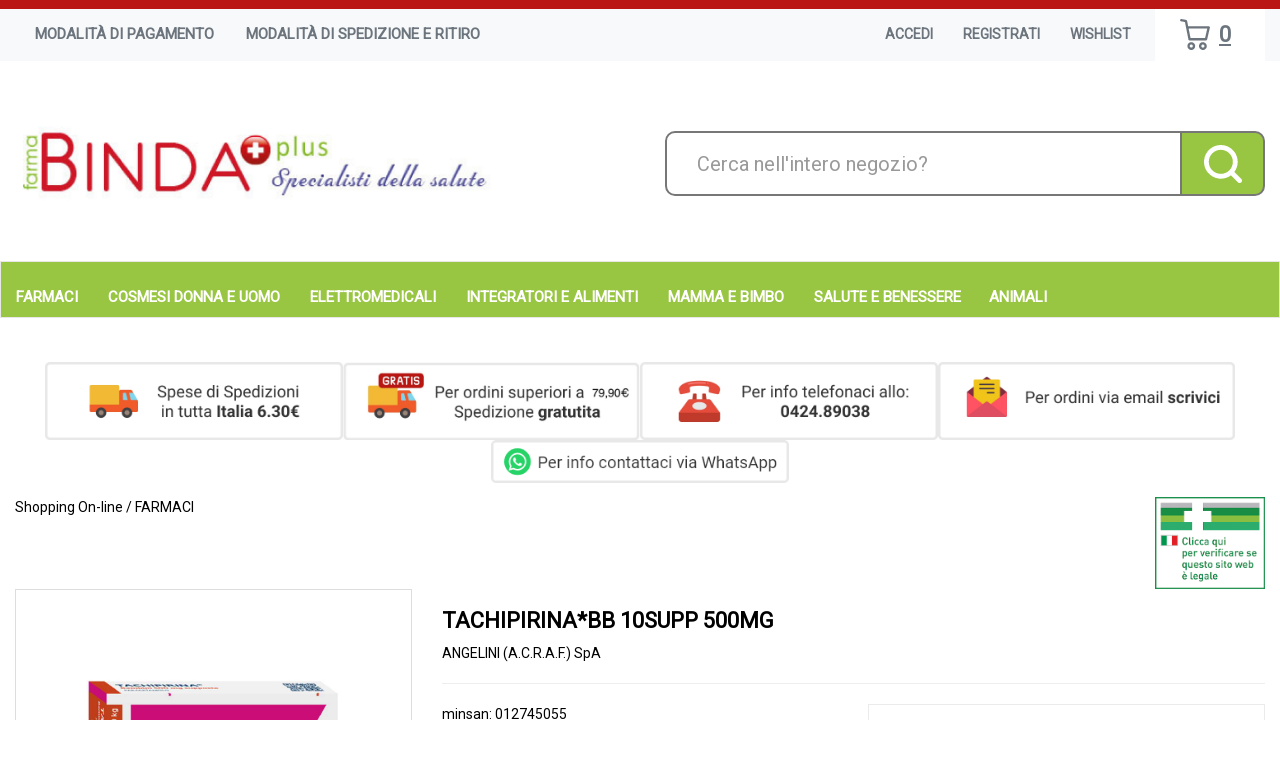

--- FILE ---
content_type: text/html;charset=UTF-8
request_url: https://www.farmabindaplus.it/catalogo/TACHIPIRINA*BB-10SUPP-500MG/p/4897.html
body_size: 21179
content:










































	
	
	
	
	




	
	
	




	
	
	












	
	
		
		

	
	




	
	 
	



	
	 
	



	
	
	



		
		



	

















































<!DOCTYPE html>
<html lang="it">
<head>
    <meta charset="utf-8">
    <meta http-equiv="X-UA-Compatible" content="IE=edge">
    <meta name="viewport" content="width=device-width, initial-scale=1">

    
    <script src="/res/libs/jquery/jquery-1.12.4/jquery-1.12.4.min.js"></script>
    <script src="/res/libs/bootstrap/boostrap-3.4.1-pers/js/bootstrap.min.js"></script>
    <script>
        bootstrap_func=jQuery;
    </script>
    

    
    
        



<script src="/include/responsive/js/navigazioneCatalogo1.12.jsp"></script>

























			<script>
				function loadScript(src, callback)
				{
					var s,
							r,
							t;
					r = false;
					s = document.createElement('script');
					s.type = 'text/javascript';
					s.src = src;
					s.onload = s.onreadystatechange = function() {
						console.log( this.readyState ); //uncomment this line to see which ready states are called.
						if ( !r && (!this.readyState || this.readyState == 'complete') )
						{
							r = true;
							if(callback!=null)
								callback();
						}
					};
					t = document.getElementsByTagName('script')[0];
					t.parentNode.insertBefore(s, t);
				}
			</script>
            

			
				<script>
window.axeptioSettings = {
  clientId: "64afadb22beed938cb6e99fb",
  cookiesVersion: "https://farmabindaplus.it/",
  googleConsentMode: {
    default: {
      analytics_storage: "denied",
      ad_storage: "denied",
      ad_user_data: "denied",
      ad_personalization: "denied",
      wait_for_update: 500
    }
  }
};
 
(function(d, s) {
  var t = d.getElementsByTagName(s)[0], e = d.createElement(s);
  e.async = true; e.src = "//static.axept.io/sdk.js";
  t.parentNode.insertBefore(e, t);
})(document, "script");
</script>
			


			
				
				<script>
					(function(w,d,s,l,i){w[l]=w[l]||[];w[l].push({'gtm.start':
							new Date().getTime(),event:'gtm.js'});var f=d.getElementsByTagName(s)[0],
						j=d.createElement(s),dl=l!='dataLayer'?'&l='+l:'';j.async=true;j.src=
						'https://www.googletagmanager.com/gtm.js?id='+i+dl;f.parentNode.insertBefore(j,f);
					})(window,document,'script','dataLayer','GTM-M2XSSNJ');
				</script>
				
			
		
		<script>function launchCustom1(){//script custom
var iframe = document.createElement('iframe')
iframe.setAttribute('src', '//reviews-widget.trovaprezzi.it/widget?format=tp_160x200&merchantid=farmabindaplus')
iframe.setAttribute('height', '200')
iframe.setAttribute('width', '160')
iframe.setAttribute('scrolling', 'no')
iframe.setAttribute('frameborder', '0')
iframe.setAttribute('style', 'padding: 0px; margin: 0px; border:0px;background-color:#ffffff')
iframe.setAttribute('allowtransparency', 'false')
document.querySelector("#page-top > section.menu > div > div > div:nth-child(7) > div").appendChild(iframe)}</script><script>function launchCustom2(){window.addEventListener("load", checkHeight())
window.addEventListener("resize", checkHeight())

function checkHeight() {
    document.querySelectorAll(".caption").forEach(element => element.removeAttribute("style"))
    document.querySelectorAll(".thumbnail").forEach(element => element.removeAttribute("style"))
    $('.caption').matchHeight();
    $('.thumbnail').matchHeight();
    $('.boxCategories').matchHeight();	
}
}</script>
			
			
				<script>
/* 
void 0 === window._axcb && (window._axcb = []);
window._axcb.push(function(axeptio) {
 axeptio.on("cookies:complete", function(choices) {
    if (!choices['Google Ads']) {   
        window.adsbygoogle.requestNonPersonalizedAds = 1;
    }
  });
});

 */
</script>
			
		
	

<meta http-equiv="Content-Type" content="text/html; charset=UTF-8">


<title>TACHIPIRINA*BB 10SUPP 500MG - FarmaBindaPlus</title>
<meta name="description" content="AVVERTENZE Nei rari casi di reazioni allergiche, la somministrazione deve esseresospesa e deve essere istituito un idoneo trattamento. Usare con caut" />
<meta name="keywords" content="Cosmetica, Cosmesi, Dermocosmesi, makeup, Avene, Bionike, Caudalie, vichy, occhi labbra, cellulite,  cosmetica viso, dermocosmesi per il corpo, solari, offerte, sconti, idee regalo cosmetica" />
<meta name="robots" content="index, follow" />
<meta name="googlebot" content="index, follow" />

<!--  tag personali generali / inizio -->
<meta name="google-site-verification" content="0kMYf1iqv92j1g1SGzdPuykZzKBzdLOu5RKEjRdng70" />
<meta name="msvalidate.01" content="451178ED816A143FE4B350AFC788E151" />
<meta name="google-site-verification" content="eDFf9pVQZ9xGQ0TI0SPnwtwv7A3iwvOms_Iav3ED4Jo" />
<meta name="google-site-verification" content="Fh_bW-HaipKtbG5qnzeCuzKzhjVO3Hru4MpVjLq_34M" />
<meta name="google-site-verification" content="CvVbr48JDK_GSuO0CQ5rbOGvgISLu6CotrzdT7OvIfU" />
<script>
var doofinder_script ='//cdn.doofinder.com/media/js/doofinder-classic.7.latest.min.js';
(function(d,t){var f=d.createElement(t),s=d.getElementsByTagName(t)[0];f.async=1;
f.src=('https:'==location.protocol?'https:':'http:')+doofinder_script;
f.setAttribute('charset','utf-8');
s.parentNode.insertBefore(f,s)}(document,'script'));

var dfClassicLayers = [{
  "hashid": "2a2b61da78984adb9026c4436de8108a",
  "zone": "eu1",
  "display": {
    "lang": "it"
  },
  "queryInput": "#nomeRicercaTop1"
}];
</script>
<!--  tag personali generali / fine -->






	
		<meta property="og:image:width" content="500" /> 
		<meta property="og:image:height" content="500" />
		<meta property="og:image" content="https://www.farmabindaplus.it/img_prodotto/500x500/tachipirinabb-10supp-500mg_4897.jpg" />
	
		
		
		
		<link rel="canonical" href="https://www.farmabindaplus.it/catalogo/TACHIPIRINA*BB-10SUPP-500MG/p/4897.html" />
		
		
	





	<link rel="stylesheet" type="text/css" href="/css/avviso_carrello.css"/>


     <link rel="stylesheet" type="text/css" href="/css/avviso_wishlist.css"/>

 


<script type="text/javascript">
	var msgAlertQta = 'Attenzione!\nHai già inserito la quantità massima di prodotti possibile nel carrello';
	var msgConfirmQta = 'Attenzione!\nIn magazzino sono disponibili solamente altri #qtaCheck# pezzi.\nVuoi acquistarli comunque?';
</script>
<script src="/include/responsive/js/funzioniCarrello1.21.jsp" type="text/javascript"></script> 



<script type="text/javascript" src="/include/responsive/js/jquerytools/jquery.tools.full.1.2.7.min.js"></script>
<script>Jq=$;</script>
<script>JQTOOLS = $;</script>




<link href="/custom/favicon.ico" rel="icon"/>
        





<!-- jquery ui custom. : core.js, widget.js, position.js, autocomplete.js, menu.js -->

<script src="/include/responsive/js/jquery-ui/1.11.4/jquery-ui.min.custom.autocomplete.js"></script>

<script type="text/javascript" src="/include/responsive/search/autocompletamento/js/autocompletamento.js?v=215.1"></script>
<link href="/css/autocompletamentoRicercaNome.css" rel="stylesheet" type="text/css" />


<script type="text/javascript">

if (typeof(Jq) == "undefined")
	Jq = $;
	
Jq(function() {
	
	var campo='nomeRicercaTop';
	
	recuperaInformazioni('/include/responsive/search/autocompletamento/interrogazioneAjax.jsp?campo=nomeRicercaTop','nomeRicercaTop1','{"RICERCA_PER_NOME": { "tipo" :"1", "nome_campo_ricerca" :"nomeRicercaTop1"}}');
	
	recuperaInformazioni('/include/responsive/search/autocompletamento/interrogazioneAjax.jsp?campo=nomeRicercaTop','nomeRicercaTop2','{"RICERCA_PER_NOME": { "tipo" :"1", "nome_campo_ricerca" :"nomeRicercaTop2"}}');
	
	
	});
</script>

        <link rel="stylesheet" type="text/css" href="/css/autocompletamentoRicercaNome.css?v=215.1"/>
        <link rel="stylesheet" type="text/css" href="/css/avviso_wishlist.css"/>
    


    
    <link rel="stylesheet" type="text/css" href="/res/libs/fontawesome/fontawesome-free-5.13.0-web/css/all.min.css">
    
    
    <link href="/res/libs/bootstrap/boostrap-3.4.1-pers/css/bootstrap.min.css" rel="stylesheet">
    <!--[if lt IE 9]>
        <script src="https://oss.maxcdn.com/html5shiv/3.7.2/html5shiv.min.js"></script>
        <script src="https://oss.maxcdn.com/respond/1.4.2/respond.min.js"></script>
    <![endif]-->
    
    
    
    
    
	<link href="/res/libs/prettyphoto/prettyPhoto_compressed_3.1.6/css/prettyPhoto.css" rel="stylesheet">
	<link href="/res/libs/owl/OwlCarousel2-2.3.4/assets/owl.carousel.min.css" rel="stylesheet">
	


    
        
        <script type="text/javascript" src="https://tps.trovaprezzi.it/javascripts/tracking-vanilla.min.js"></script>
    
    
    <link rel="stylesheet" type="text/css" href="/modelli/responsive/res/css/modelloresponsive.min.css?v=215.1">
    
    
        <link rel="stylesheet" type="text/css" href="/custom/css/stile_shop.css?v=215.1"/>
    
</head>

<body id="page-top">




	<noscript><iframe src="https://www.googletagmanager.com/ns.html?id=GTM-M2XSSNJ" height="0" width="0" style="display:none;visibility:hidden"></iframe></noscript>
	
























<link rel="stylesheet" type="text/css" href="/css/messaggio_push.css"/>

<script>
function chiudiMsgPush(){
	Jq('#overlay_msg_push').hide();
	Jq('#div_msg_push_avviso').fadeOut();
}
function mostraMsgPush(){
	Jq('#overlay_msg_push').show();
	Jq('#div_msg_push_avviso').show();
}
</script>



    







<div id="overlay_carrello" class="overlay_carrello"></div>
<div class="carrello_hover" id="div_carrello_avviso2">
    <div class="carrello_hover_su">
        <p>hai aggiunto <br /><span class="evidente" id="nome_prodotto"></span></p>
        <p><span class="evidente" id="num_prod_carrello"></span>&nbsp;
            <span id="card_articoli" style="display: none">articoli</span><span id="card_articolo" style="display: none">articolo</span> in ordine <br />
        </p>
        
    </div>
    <div class="carrello_hover_giu">
        <div class="carrello_hover_giu_sx">
            <a class="bottone continua_shop" href="javascript:void(0)" onclick="chiudiAvvisoCarrello('div_carrello_avviso2')">
                <span>Torna<br/>allo shopping</span>
            </a>
        </div>
        <div class="carrello_hover_giu_dx">
            <a class="bottone vai_carrello"  href="javascript:void(0)" onclick="redirectToUrl('/carrello/carrello.jsp')">
                <span>Visualizza il<br /> mio carrello</span>
            </a>
        </div>
    </div>
</div>



    


<div id="overlay_wishlist" class="overlay_carrello overlay_wishlist"></div>
<div class="carrello_hover wishlist_hover" id="div_wishlist_avviso2">
<div class="carrello_hover_su wishlist_hover_su">

<p>hai aggiunto <br /><span class="evidente" id="nome_prodotto_wishlist">
</span></p>


</div>


<div class="carrello_hover_giu wishlist_hover_giu">


<div class="carrello_hover_giu_sx wishlist_hover_giu_sx"><a class="bottone continua_shop" href="javascript:void(0)" onclick="chiudiAvvisoCarrello('div_wishlist_avviso2')">
<span>
Torna<br/>allo shopping
</span></a></div>

<div class="carrello_hover_giu_dx wishlist_hover_giu_dx"><a class="bottone_wishlist vai_carrello"  href="javascript:void(0)" onclick="redirectToUrl('/wishlist/wishlist.jsp')">
<span>
Visualizza la<br/>lista dei desideri</span></a></div>

</div>

</div>




<section class="topBanner-header">
    <div class="container-fluid">
        
















	



    </div>
</section>

<header>
    <section class="topNav visible-md-block visible-lg-block">
        <div class="container-fluid">
            <ul class="noBullets list-h clearfix topNav_menusx">
                
                    
                        
                            <li><a href="/website/responsive/pagina.jsp?sezione=listaModalitaPagamento&idM=33" target="_parent">Modalità di Pagamento</a></li>
                        
                    
                        
                            <li><a href="/website/responsive/pagina.jsp?sezione=listaModalitaSpedizioneRitiro&idM=34" target="_parent">Modalità di Spedizione e Ritiro</a></li>
                        
                    
                
            </ul>
            <ul class="noBullets list-h clearfix topnav_menudx">
                
                    
                        
                            <li><a class="btn btn-top" href="/cliente/login.jsp">Accedi</a></li>
                        
                        <li><a class="btn btn-top" href="/cliente/condizioniRegistrazione.jsp">Registrati</a></li>
                    
                    
                    
                        <li><a class="btn btn-top" href="/wishlist/wishlist.jsp">Wishlist</a></li>
                    
                    
                        <li>
                            
                                
                                    <a class="topnav_menudx_cart" href="/carrello/carrello.jsp" >
                                        <div class="carrello_refresh" >
                                            <i class="fas fa-2x fa-shopping-cart" id="icona_carrello_desktop" aria-hidden="true" alt="Carrello"></i><span class="articoli" title="Il tuo carrello:">0</span><span class="sr-only">articoli nel carrello</span>
                                        </div>
                                    </a>
                                
                            
                        </li>
                    
                    
                        <li>
                            
                        </li>
                    
                
            </ul>
        </div>
    </section>

    
        
            <section class="middleNav">
                <div class="container-fluid">
                    <div class="row">
                        <div class="visible-md-block col-md-3 visible-lg-block col-lg-3">
                            <a href="/" class="logo"><span class="sr-only">FarmaBindaPlus</span></a>
                        </div>
                        <div class="col-md-9">
                            <form id="formRicercaCatalgoTop" role="search" action="/RicercaProdotto.do?#redirectResult" accept-charset="UTF-8">
                                <div class="input-group">
                                    <label for="nomeRicercaTop1" class="sr-only">Cerca Prodotto</label>
                                    <input type="text" class="form-control" id="nomeRicercaTop1" name="ricercaGenerica" placeholder="Cerca nell'intero negozio?" value="">
                                    <div class="input-group-btn">
                                        <button class="btn btn-col1" onclick="document.getElementById('formRicercaCatalgoTop').submit();">
                                            <i class="fas fa-search" title="Seleziona per cercare il prodotto" aria-hidden="true"></i><span class="sr-only">Cerca prodotto</span>
                                        </button>
                                    </div>
                                </div>
                            </form>
                        </div>
                    </div>
                </div>
            </section>
        
    

    
        










<nav class="navbar navbar-default" role="navigation">
    <div class="container-fluid">
        <div class="navbar-header">
            <a class="navbar-brand hidden-md hidden-lg" href="/"></a>
            <button type="button" class="navbar-toggle collapsed" data-toggle="collapse" data-target="#navbar-menu-collapse">
                <span class="icon-bar top-bar"></span>
                <span class="icon-bar middle-bar"></span>
                <span class="icon-bar bottom-bar"></span>
            </button>
            
                
                
                    
                        <a class="hidden-md hidden-lg navbar-header_icone" href="/carrello/carrello.jsp" >
                            <div class="carrello_refresh">
                                <i class="fas fa-shopping-cart" id="icona_carrello_mobile" aria-hidden="true"></i><span class="articoli">0</span>
                            </div>
                        </a>
                    
                
                
                
                
                
                
                    <a class="navbar-header_icone" href="/wishlist/wishlist.jsp"><i class="far fa-heart" aria-hidden="true"></i></a>
                
                
                    
                    <a class="navbar-header_icone" href="/cliente/login.jsp"><i class="fas fa-user-edit" aria-hidden="true"></i></a>
                    
                    <a class="navbar-header_icone" href="/cliente/condizioniRegistrazione.jsp"><i class="fas fa-user" aria-hidden="true"></i></a>
                
                
            
        </div>
        <div id="navbar-menu-collapse" class="navbar-collapse collapse">
            <ul class="nav navbar-nav">
                

                

                
                
                
                
                
                
                    
                        
                            
                                <li class="dropdown keep-open menu-large">
                                    <a class="dropdown-toggle" href="/catalogo/Shopping-On-line/FARMACI/c/599.html"data-toggle="#">FARMACI</a>
                                    <ul class="dropdown-menu">
                                        
                                    </ul>
                                </li>
                            
                        
                            
                                <li class="dropdown keep-open menu-large">
                                    <a class="dropdown-toggle" href="/catalogo/Shopping-On-line/COSMESI-DONNA-E-UOMO/c/67.html"data-toggle="#">COSMESI DONNA E UOMO</a>
                                    <ul class="dropdown-menu">
                                        
                                            
                                                
                                                    <li class="dropdown-menu_titolo">
                                                        <ul class="sottocategoria">
                                                            <li class="sottocategoria_titolo"><a href="/catalogo/Shopping-On-line/COSMESI-DONNA-E-UOMO/VISO/c/419.html">VISO</a></li>
                                                            
                                                                
                                                                    
                                                                        <li class="sottocategoria_figli">
                                                                            <a href="/catalogo/Shopping-On-line/COSMESI-DONNA-E-UOMO/VISO/NUXE/c/667.html">NUXE</a></li>
                                                                    
                                                                
                                                                    
                                                                        <li class="sottocategoria_figli">
                                                                            <a href="/catalogo/Shopping-On-line/COSMESI-DONNA-E-UOMO/VISO/COSMETICI-FARMABINDA/c/673.html">COSMETICI FARMABINDA</a></li>
                                                                    
                                                                
                                                                    
                                                                        <li class="sottocategoria_figli">
                                                                            <a href="/catalogo/Shopping-On-line/COSMESI-DONNA-E-UOMO/VISO/BIONIKE/c/414.html">BIONIKE</a></li>
                                                                    
                                                                
                                                                    
                                                                        <li class="sottocategoria_figli">
                                                                            <a href="/catalogo/Shopping-On-line/COSMESI-DONNA-E-UOMO/VISO/c/419.html">Altro..</a></li>
                                                                    
                                                                
                                                            
                                                        </ul>
                                                    </li>
                                                
                                            
                                                
                                                    <li class="dropdown-menu_titolo">
                                                        <ul class="sottocategoria">
                                                            <li class="sottocategoria_titolo"><a href="/catalogo/Shopping-On-line/COSMESI-DONNA-E-UOMO/CORPO/c/420.html">CORPO</a></li>
                                                            
                                                                
                                                                    
                                                                        <li class="sottocategoria_figli">
                                                                            <a href="/catalogo/Shopping-On-line/COSMESI-DONNA-E-UOMO/CORPO/BIONIKE/c/440.html">BIONIKE</a></li>
                                                                    
                                                                
                                                                    
                                                                        <li class="sottocategoria_figli">
                                                                            <a href="/catalogo/Shopping-On-line/COSMESI-DONNA-E-UOMO/CORPO/Rougj-corpo/c/683.html">Rougj corpo</a></li>
                                                                    
                                                                
                                                            
                                                        </ul>
                                                    </li>
                                                
                                            
                                                
                                                    <li class="dropdown-menu_titolo">
                                                        <ul class="sottocategoria">
                                                            <li class="sottocategoria_titolo"><a href="/catalogo/Shopping-On-line/COSMESI-DONNA-E-UOMO/OCCHI-E-LABBRA/c/274.html">OCCHI E LABBRA</a></li>
                                                            
                                                                
                                                                    
                                                                        <li class="sottocategoria_figli">
                                                                            <a href="/catalogo/Shopping-On-line/COSMESI-DONNA-E-UOMO/OCCHI-E-LABBRA/Occhi/c/279.html">Occhi</a></li>
                                                                    
                                                                
                                                                    
                                                                        <li class="sottocategoria_figli">
                                                                            <a href="/catalogo/Shopping-On-line/COSMESI-DONNA-E-UOMO/OCCHI-E-LABBRA/Labbra/c/282.html">Labbra</a></li>
                                                                    
                                                                
                                                            
                                                        </ul>
                                                    </li>
                                                
                                            
                                                
                                                    <li class="dropdown-menu_titolo">
                                                        <ul class="sottocategoria">
                                                            <li class="sottocategoria_titolo"><a href="/catalogo/Shopping-On-line/COSMESI-DONNA-E-UOMO/VITRY-SMALTI---UNGHIE-E-OCCHI/c/681.html">VITRY SMALTI - UNGHIE E OCCHI</a></li>
                                                            
                                                        </ul>
                                                    </li>
                                                
                                            
                                                
                                                    <li class="dropdown-menu_titolo">
                                                        <ul class="sottocategoria">
                                                            <li class="sottocategoria_titolo"><a href="/catalogo/Shopping-On-line/COSMESI-DONNA-E-UOMO/PROFUMI-E-DEODORANTI/c/182.html">PROFUMI E DEODORANTI</a></li>
                                                            
                                                                
                                                                    
                                                                        <li class="sottocategoria_figli">
                                                                            <a href="/catalogo/Shopping-On-line/COSMESI-DONNA-E-UOMO/PROFUMI-E-DEODORANTI/Grasse-Parfums/c/650.html">Grasse Parfums</a></li>
                                                                    
                                                                
                                                                    
                                                                        <li class="sottocategoria_figli">
                                                                            <a href="/catalogo/Shopping-On-line/COSMESI-DONNA-E-UOMO/PROFUMI-E-DEODORANTI/Acque-profumate-e-Deodoranti/c/601.html">Acque profumate e Deodoranti</a></li>
                                                                    
                                                                
                                                            
                                                        </ul>
                                                    </li>
                                                
                                            
                                                
                                                    <li class="dropdown-menu_titolo">
                                                        <ul class="sottocategoria">
                                                            <li class="sottocategoria_titolo"><a href="/catalogo/Shopping-On-line/COSMESI-DONNA-E-UOMO/MANI-E-PIEDI/c/129.html">MANI E PIEDI</a></li>
                                                            
                                                                
                                                                    
                                                                        <li class="sottocategoria_figli">
                                                                            <a href="/catalogo/Shopping-On-line/COSMESI-DONNA-E-UOMO/MANI-E-PIEDI/Mani/c/183.html">Mani</a></li>
                                                                    
                                                                
                                                                    
                                                                        <li class="sottocategoria_figli">
                                                                            <a href="/catalogo/Shopping-On-line/COSMESI-DONNA-E-UOMO/MANI-E-PIEDI/Piedi/c/121.html">Piedi</a></li>
                                                                    
                                                                
                                                            
                                                        </ul>
                                                    </li>
                                                
                                            
                                                
                                                    <li class="dropdown-menu_titolo">
                                                        <ul class="sottocategoria">
                                                            <li class="sottocategoria_titolo"><a href="/catalogo/Shopping-On-line/COSMESI-DONNA-E-UOMO/MAKE-UP/c/102.html">MAKE-UP</a></li>
                                                            
                                                                
                                                                    
                                                                        <li class="sottocategoria_figli">
                                                                            <a href="/catalogo/Shopping-On-line/COSMESI-DONNA-E-UOMO/MAKE-UP/Struccare/c/284.html">Struccare</a></li>
                                                                    
                                                                
                                                                    
                                                                        <li class="sottocategoria_figli">
                                                                            <a href="/catalogo/Shopping-On-line/COSMESI-DONNA-E-UOMO/MAKE-UP/Primer-e-Sieri/c/508.html">Primer e Sieri</a></li>
                                                                    
                                                                
                                                                    
                                                                        <li class="sottocategoria_figli">
                                                                            <a href="/catalogo/Shopping-On-line/COSMESI-DONNA-E-UOMO/MAKE-UP/BB-cream-e-CC-cream/c/289.html">BB cream e CC cream</a></li>
                                                                    
                                                                
                                                                    
                                                                        <li class="sottocategoria_figli">
                                                                            <a href="/catalogo/Shopping-On-line/COSMESI-DONNA-E-UOMO/MAKE-UP/c/102.html">Altro..</a></li>
                                                                    
                                                                
                                                            
                                                        </ul>
                                                    </li>
                                                
                                            
                                                
                                                    <li class="dropdown-menu_titolo">
                                                        <ul class="sottocategoria">
                                                            <li class="sottocategoria_titolo"><a href="/catalogo/Shopping-On-line/COSMESI-DONNA-E-UOMO/CAPELLI/c/85.html">CAPELLI</a></li>
                                                            
                                                                
                                                                    
                                                                        <li class="sottocategoria_figli">
                                                                            <a href="/catalogo/Shopping-On-line/COSMESI-DONNA-E-UOMO/CAPELLI/EUPHYDRA-COLOR-PRO-HD-Tinte-per-capelli/c/86.html">EUPHYDRA COLOR PRO HD Tinte per capelli</a></li>
                                                                    
                                                                
                                                                    
                                                                        <li class="sottocategoria_figli">
                                                                            <a href="/catalogo/Shopping-On-line/COSMESI-DONNA-E-UOMO/CAPELLI/-Capelli-Uomo-e-Donna/c/244.html"> Capelli Uomo e Donna</a></li>
                                                                    
                                                                
                                                                    
                                                                        <li class="sottocategoria_figli">
                                                                            <a href="/catalogo/Shopping-On-line/COSMESI-DONNA-E-UOMO/CAPELLI/Integratori-per-capelli/c/203.html">Integratori per capelli</a></li>
                                                                    
                                                                
                                                                    
                                                                        <li class="sottocategoria_figli">
                                                                            <a href="/catalogo/Shopping-On-line/COSMESI-DONNA-E-UOMO/CAPELLI/c/85.html">Altro..</a></li>
                                                                    
                                                                
                                                            
                                                        </ul>
                                                    </li>
                                                
                                            
                                                
                                                    <li class="dropdown-menu_titolo">
                                                        <ul class="sottocategoria">
                                                            <li class="sottocategoria_titolo"><a href="/catalogo/Shopping-On-line/COSMESI-DONNA-E-UOMO/Per-Lui/c/148.html">Per Lui</a></li>
                                                            
                                                        </ul>
                                                    </li>
                                                
                                            
                                                
                                                    <li class="dropdown-menu_titolo">
                                                        <ul class="sottocategoria">
                                                            <li class="sottocategoria_titolo"><a href="/catalogo/Shopping-On-line/COSMESI-DONNA-E-UOMO/SOLARI/c/136.html">SOLARI</a></li>
                                                            
                                                                
                                                                    
                                                                        <li class="sottocategoria_figli">
                                                                            <a href="/catalogo/Shopping-On-line/COSMESI-DONNA-E-UOMO/SOLARI/Bionike-Defence-Sun/c/291.html">Bionike Defence Sun</a></li>
                                                                    
                                                                
                                                                    
                                                                        <li class="sottocategoria_figli">
                                                                            <a href="/catalogo/Shopping-On-line/COSMESI-DONNA-E-UOMO/SOLARI/Rougj-Solari/c/596.html">Rougj Solari</a></li>
                                                                    
                                                                
                                                                    
                                                                        <li class="sottocategoria_figli">
                                                                            <a href="/catalogo/Shopping-On-line/COSMESI-DONNA-E-UOMO/SOLARI/Nera'-Solari/c/597.html">Nera' Solari</a></li>
                                                                    
                                                                
                                                                    
                                                                        <li class="sottocategoria_figli">
                                                                            <a href="/catalogo/Shopping-On-line/COSMESI-DONNA-E-UOMO/SOLARI/c/136.html">Altro..</a></li>
                                                                    
                                                                
                                                            
                                                        </ul>
                                                    </li>
                                                
                                            
                                        
                                    </ul>
                                </li>
                            
                        
                            
                                <li class="dropdown keep-open menu-large">
                                    <a class="dropdown-toggle" href="/catalogo/Shopping-On-line/ELETTROMEDICALI/c/60.html"data-toggle="#">ELETTROMEDICALI</a>
                                    <ul class="dropdown-menu">
                                        
                                            
                                                
                                                    <li class="dropdown-menu_titolo">
                                                        <ul class="sottocategoria">
                                                            <li class="sottocategoria_titolo"><a href="/catalogo/Shopping-On-line/ELETTROMEDICALI/Diffusori-di-essenze,-Umidificatori-,Ionizzatori-dell'aria/c/323.html">Diffusori di essenze, Umidificatori ,Ionizzatori dell'aria</a></li>
                                                            
                                                                
                                                                    
                                                                        <li class="sottocategoria_figli">
                                                                            <a href="/catalogo/Shopping-On-line/ELETTROMEDICALI/Diffusori-di-essenze,-Umidificatori-,Ionizzatori-dell'aria/THUN/c/693.html">THUN</a></li>
                                                                    
                                                                
                                                            
                                                        </ul>
                                                    </li>
                                                
                                            
                                                
                                                    <li class="dropdown-menu_titolo">
                                                        <ul class="sottocategoria">
                                                            <li class="sottocategoria_titolo"><a href="/catalogo/Shopping-On-line/ELETTROMEDICALI/Magnetoterapia--Elettrostimolazione--Ionoforesi-/c/660.html">Magnetoterapia- Elettrostimolazione -Ionoforesi </a></li>
                                                            
                                                        </ul>
                                                    </li>
                                                
                                            
                                                
                                                    <li class="dropdown-menu_titolo">
                                                        <ul class="sottocategoria">
                                                            <li class="sottocategoria_titolo"><a href="/catalogo/Shopping-On-line/ELETTROMEDICALI/Misuratori-di-Pressione-arteriosa/c/317.html">Misuratori di Pressione arteriosa</a></li>
                                                            
                                                        </ul>
                                                    </li>
                                                
                                            
                                                
                                                    <li class="dropdown-menu_titolo">
                                                        <ul class="sottocategoria">
                                                            <li class="sottocategoria_titolo"><a href="/catalogo/Shopping-On-line/ELETTROMEDICALI/Aerosol-Terapia/c/131.html">Aerosol Terapia</a></li>
                                                            
                                                        </ul>
                                                    </li>
                                                
                                            
                                                
                                                    <li class="dropdown-menu_titolo">
                                                        <ul class="sottocategoria">
                                                            <li class="sottocategoria_titolo"><a href="/catalogo/Shopping-On-line/ELETTROMEDICALI/Misuratori-di-Glicemia-e-ACCESSORI/c/319.html">Misuratori di Glicemia e ACCESSORI</a></li>
                                                            
                                                        </ul>
                                                    </li>
                                                
                                            
                                                
                                                    <li class="dropdown-menu_titolo">
                                                        <ul class="sottocategoria">
                                                            <li class="sottocategoria_titolo"><a href="/catalogo/Shopping-On-line/ELETTROMEDICALI/Spazzolini-Elettrici/c/320.html">Spazzolini Elettrici</a></li>
                                                            
                                                        </ul>
                                                    </li>
                                                
                                            
                                                
                                                    <li class="dropdown-menu_titolo">
                                                        <ul class="sottocategoria">
                                                            <li class="sottocategoria_titolo"><a href="/catalogo/Shopping-On-line/ELETTROMEDICALI/Termometri-/c/321.html">Termometri </a></li>
                                                            
                                                        </ul>
                                                    </li>
                                                
                                            
                                        
                                    </ul>
                                </li>
                            
                        
                            
                                <li class="dropdown keep-open menu-large">
                                    <a class="dropdown-toggle" href="/catalogo/Shopping-On-line/INTEGRATORI-E-ALIMENTI/c/58.html"data-toggle="#">INTEGRATORI E ALIMENTI</a>
                                    <ul class="dropdown-menu">
                                        
                                            
                                                
                                                    <li class="dropdown-menu_titolo">
                                                        <ul class="sottocategoria">
                                                            <li class="sottocategoria_titolo"><a href="/catalogo/Shopping-On-line/INTEGRATORI-E-ALIMENTI/Foodspring/c/689.html">Foodspring</a></li>
                                                            
                                                        </ul>
                                                    </li>
                                                
                                            
                                                
                                                    <li class="dropdown-menu_titolo">
                                                        <ul class="sottocategoria">
                                                            <li class="sottocategoria_titolo"><a href="/catalogo/Shopping-On-line/INTEGRATORI-E-ALIMENTI/Aboca/c/267.html">Aboca</a></li>
                                                            
                                                        </ul>
                                                    </li>
                                                
                                            
                                                
                                                    <li class="dropdown-menu_titolo">
                                                        <ul class="sottocategoria">
                                                            <li class="sottocategoria_titolo"><a href="/catalogo/Shopping-On-line/INTEGRATORI-E-ALIMENTI/Swisse-minerali-e-vitamine/c/635.html">Swisse minerali e vitamine</a></li>
                                                            
                                                        </ul>
                                                    </li>
                                                
                                            
                                                
                                                    <li class="dropdown-menu_titolo">
                                                        <ul class="sottocategoria">
                                                            <li class="sottocategoria_titolo"><a href="/catalogo/Shopping-On-line/INTEGRATORI-E-ALIMENTI/Prostata/c/633.html">Prostata</a></li>
                                                            
                                                        </ul>
                                                    </li>
                                                
                                            
                                                
                                                    <li class="dropdown-menu_titolo">
                                                        <ul class="sottocategoria">
                                                            <li class="sottocategoria_titolo"><a href="/catalogo/Shopping-On-line/INTEGRATORI-E-ALIMENTI/Colesterolo/c/492.html">Colesterolo</a></li>
                                                            
                                                        </ul>
                                                    </li>
                                                
                                            
                                                
                                                    <li class="dropdown-menu_titolo">
                                                        <ul class="sottocategoria">
                                                            <li class="sottocategoria_titolo"><a href="/catalogo/Shopping-On-line/INTEGRATORI-E-ALIMENTI/Controllo-del-Peso/c/434.html">Controllo del Peso</a></li>
                                                            
                                                        </ul>
                                                    </li>
                                                
                                            
                                                
                                                    <li class="dropdown-menu_titolo">
                                                        <ul class="sottocategoria">
                                                            <li class="sottocategoria_titolo"><a href="/catalogo/Shopping-On-line/INTEGRATORI-E-ALIMENTI/Multicentrum-/c/692.html">Multicentrum </a></li>
                                                            
                                                        </ul>
                                                    </li>
                                                
                                            
                                                
                                                    <li class="dropdown-menu_titolo">
                                                        <ul class="sottocategoria">
                                                            <li class="sottocategoria_titolo"><a href="/catalogo/Shopping-On-line/INTEGRATORI-E-ALIMENTI/Tosse-Raffreddore-e-Mal-di-Gola/c/396.html">Tosse-Raffreddore e Mal di Gola</a></li>
                                                            
                                                        </ul>
                                                    </li>
                                                
                                            
                                                
                                                    <li class="dropdown-menu_titolo">
                                                        <ul class="sottocategoria">
                                                            <li class="sottocategoria_titolo"><a href="/catalogo/Shopping-On-line/INTEGRATORI-E-ALIMENTI/Nutrizione-per-il-benessere-degli-adulti/c/637.html">Nutrizione per il benessere degli adulti</a></li>
                                                            
                                                        </ul>
                                                    </li>
                                                
                                            
                                                
                                                    <li class="dropdown-menu_titolo">
                                                        <ul class="sottocategoria">
                                                            <li class="sottocategoria_titolo"><a href="/catalogo/Shopping-On-line/INTEGRATORI-E-ALIMENTI/Tonici-Energetici/c/308.html">Tonici Energetici</a></li>
                                                            
                                                        </ul>
                                                    </li>
                                                
                                            
                                                
                                                    <li class="dropdown-menu_titolo">
                                                        <ul class="sottocategoria">
                                                            <li class="sottocategoria_titolo"><a href="/catalogo/Shopping-On-line/INTEGRATORI-E-ALIMENTI/Integratori-per-palestra-e-Tutto-per-lo-Sport/c/262.html">Integratori per palestra e Tutto per lo Sport</a></li>
                                                            
                                                                
                                                                    
                                                                        <li class="sottocategoria_figli">
                                                                            <a href="/catalogo/Shopping-On-line/INTEGRATORI-E-ALIMENTI/Integratori-per-palestra-e-Tutto-per-lo-Sport/Syform/c/642.html">Syform</a></li>
                                                                    
                                                                
                                                                    
                                                                        <li class="sottocategoria_figli">
                                                                            <a href="/catalogo/Shopping-On-line/INTEGRATORI-E-ALIMENTI/Integratori-per-palestra-e-Tutto-per-lo-Sport/Minerali-Energetici/c/527.html">Minerali Energetici</a></li>
                                                                    
                                                                
                                                            
                                                        </ul>
                                                    </li>
                                                
                                            
                                                
                                                    <li class="dropdown-menu_titolo">
                                                        <ul class="sottocategoria">
                                                            <li class="sottocategoria_titolo"><a href="/catalogo/Shopping-On-line/INTEGRATORI-E-ALIMENTI/Memoria-/c/662.html">Memoria </a></li>
                                                            
                                                        </ul>
                                                    </li>
                                                
                                            
                                                
                                                    <li class="dropdown-menu_titolo">
                                                        <ul class="sottocategoria">
                                                            <li class="sottocategoria_titolo"><a href="/catalogo/Shopping-On-line/INTEGRATORI-E-ALIMENTI/Vitamine-e-Minerali/c/127.html">Vitamine e Minerali</a></li>
                                                            
                                                                
                                                                    
                                                                        <li class="sottocategoria_figli">
                                                                            <a href="/catalogo/Shopping-On-line/INTEGRATORI-E-ALIMENTI/Vitamine-e-Minerali/Vitamine/c/155.html">Vitamine</a></li>
                                                                    
                                                                
                                                                    
                                                                        <li class="sottocategoria_figli">
                                                                            <a href="/catalogo/Shopping-On-line/INTEGRATORI-E-ALIMENTI/Vitamine-e-Minerali/Minerali/c/159.html">Minerali</a></li>
                                                                    
                                                                
                                                            
                                                        </ul>
                                                    </li>
                                                
                                            
                                                
                                                    <li class="dropdown-menu_titolo">
                                                        <ul class="sottocategoria">
                                                            <li class="sottocategoria_titolo"><a href="/catalogo/Shopping-On-line/INTEGRATORI-E-ALIMENTI/Stomaco-digestione-e-acidità-/c/636.html">Stomaco-digestione e acidità </a></li>
                                                            
                                                        </ul>
                                                    </li>
                                                
                                            
                                                
                                                    <li class="dropdown-menu_titolo">
                                                        <ul class="sottocategoria">
                                                            <li class="sottocategoria_titolo"><a href="/catalogo/Shopping-On-line/INTEGRATORI-E-ALIMENTI/Vie-urinarie/c/595.html">Vie urinarie</a></li>
                                                            
                                                        </ul>
                                                    </li>
                                                
                                            
                                                
                                                    <li class="dropdown-menu_titolo">
                                                        <ul class="sottocategoria">
                                                            <li class="sottocategoria_titolo"><a href="/catalogo/Shopping-On-line/INTEGRATORI-E-ALIMENTI/Pancia-Piatta/c/535.html">Pancia Piatta</a></li>
                                                            
                                                        </ul>
                                                    </li>
                                                
                                            
                                                
                                                    <li class="dropdown-menu_titolo">
                                                        <ul class="sottocategoria">
                                                            <li class="sottocategoria_titolo"><a href="/catalogo/Shopping-On-line/INTEGRATORI-E-ALIMENTI/Fermenti/c/208.html">Fermenti</a></li>
                                                            
                                                        </ul>
                                                    </li>
                                                
                                            
                                                
                                                    <li class="dropdown-menu_titolo">
                                                        <ul class="sottocategoria">
                                                            <li class="sottocategoria_titolo"><a href="/catalogo/Shopping-On-line/INTEGRATORI-E-ALIMENTI/Stipsi-e-transito-intestinale/c/142.html">Stipsi e transito intestinale</a></li>
                                                            
                                                        </ul>
                                                    </li>
                                                
                                            
                                                
                                                    <li class="dropdown-menu_titolo">
                                                        <ul class="sottocategoria">
                                                            <li class="sottocategoria_titolo"><a href="/catalogo/Shopping-On-line/INTEGRATORI-E-ALIMENTI/Acufeni/c/690.html">Acufeni</a></li>
                                                            
                                                        </ul>
                                                    </li>
                                                
                                            
                                                
                                                    <li class="dropdown-menu_titolo">
                                                        <ul class="sottocategoria">
                                                            <li class="sottocategoria_titolo"><a href="/catalogo/Shopping-On-line/INTEGRATORI-E-ALIMENTI/Sonno-Ansia/c/332.html">Sonno-Ansia</a></li>
                                                            
                                                        </ul>
                                                    </li>
                                                
                                            
                                                
                                                    <li class="dropdown-menu_titolo">
                                                        <ul class="sottocategoria">
                                                            <li class="sottocategoria_titolo"><a href="/catalogo/Shopping-On-line/INTEGRATORI-E-ALIMENTI/Dolori-articolari-e-muscolari-e-tendini/c/579.html">Dolori articolari e muscolari e tendini</a></li>
                                                            
                                                        </ul>
                                                    </li>
                                                
                                            
                                                
                                                    <li class="dropdown-menu_titolo">
                                                        <ul class="sottocategoria">
                                                            <li class="sottocategoria_titolo"><a href="/catalogo/Shopping-On-line/INTEGRATORI-E-ALIMENTI/Circolazione-delle-Gambe/c/65.html">Circolazione delle Gambe</a></li>
                                                            
                                                        </ul>
                                                    </li>
                                                
                                            
                                                
                                                    <li class="dropdown-menu_titolo">
                                                        <ul class="sottocategoria">
                                                            <li class="sottocategoria_titolo"><a href="/catalogo/Shopping-On-line/INTEGRATORI-E-ALIMENTI/Menopausa/c/328.html">Menopausa</a></li>
                                                            
                                                        </ul>
                                                    </li>
                                                
                                            
                                                
                                                    <li class="dropdown-menu_titolo">
                                                        <ul class="sottocategoria">
                                                            <li class="sottocategoria_titolo"><a href="/catalogo/Shopping-On-line/INTEGRATORI-E-ALIMENTI/Difese-Immunitarie/c/369.html">Difese Immunitarie</a></li>
                                                            
                                                        </ul>
                                                    </li>
                                                
                                            
                                                
                                                    <li class="dropdown-menu_titolo">
                                                        <ul class="sottocategoria">
                                                            <li class="sottocategoria_titolo"><a href="/catalogo/Shopping-On-line/INTEGRATORI-E-ALIMENTI/Dimagra-Protein-food/c/686.html">Dimagra Protein food</a></li>
                                                            
                                                        </ul>
                                                    </li>
                                                
                                            
                                                
                                                    <li class="dropdown-menu_titolo">
                                                        <ul class="sottocategoria">
                                                            <li class="sottocategoria_titolo"><a href="/catalogo/Shopping-On-line/INTEGRATORI-E-ALIMENTI/gravidanza-e-allattamento/c/661.html">gravidanza e allattamento</a></li>
                                                            
                                                        </ul>
                                                    </li>
                                                
                                            
                                        
                                    </ul>
                                </li>
                            
                        
                            
                                <li class="dropdown keep-open menu-large">
                                    <a class="dropdown-toggle" href="/catalogo/Shopping-On-line/MAMMA-E-BIMBO/c/153.html"data-toggle="#">MAMMA E BIMBO</a>
                                    <ul class="dropdown-menu">
                                        
                                            
                                                
                                                    <li class="dropdown-menu_titolo">
                                                        <ul class="sottocategoria">
                                                            <li class="sottocategoria_titolo"><a href="/catalogo/Shopping-On-line/MAMMA-E-BIMBO/Per-il-bimbo/c/95.html">Per il bimbo</a></li>
                                                            
                                                        </ul>
                                                    </li>
                                                
                                            
                                                
                                                    <li class="dropdown-menu_titolo">
                                                        <ul class="sottocategoria">
                                                            <li class="sottocategoria_titolo"><a href="/catalogo/Shopping-On-line/MAMMA-E-BIMBO/Per-la-mamma/c/270.html">Per la mamma</a></li>
                                                            
                                                        </ul>
                                                    </li>
                                                
                                            
                                        
                                    </ul>
                                </li>
                            
                        
                            
                                <li class="dropdown keep-open menu-large">
                                    <a class="dropdown-toggle" href="/catalogo/Shopping-On-line/SALUTE-E-BENESSERE/c/271.html"data-toggle="#">SALUTE E BENESSERE</a>
                                    <ul class="dropdown-menu">
                                        
                                            
                                                
                                                    <li class="dropdown-menu_titolo">
                                                        <ul class="sottocategoria">
                                                            <li class="sottocategoria_titolo"><a href="/catalogo/Shopping-On-line/SALUTE-E-BENESSERE/Lovable-Slip-lavabili-da-ciclo-/c/685.html">Lovable Slip lavabili da ciclo </a></li>
                                                            
                                                        </ul>
                                                    </li>
                                                
                                            
                                                
                                                    <li class="dropdown-menu_titolo">
                                                        <ul class="sottocategoria">
                                                            <li class="sottocategoria_titolo"><a href="/catalogo/Shopping-On-line/SALUTE-E-BENESSERE/SANITARIA/c/668.html">SANITARIA</a></li>
                                                            
                                                        </ul>
                                                    </li>
                                                
                                            
                                                
                                                    <li class="dropdown-menu_titolo">
                                                        <ul class="sottocategoria">
                                                            <li class="sottocategoria_titolo"><a href="/catalogo/Shopping-On-line/SALUTE-E-BENESSERE/Medicazione/c/663.html">Medicazione</a></li>
                                                            
                                                        </ul>
                                                    </li>
                                                
                                            
                                                
                                                    <li class="dropdown-menu_titolo">
                                                        <ul class="sottocategoria">
                                                            <li class="sottocategoria_titolo"><a href="/catalogo/Shopping-On-line/SALUTE-E-BENESSERE/AURA-ACTIVATOR/c/643.html">AURA ACTIVATOR</a></li>
                                                            
                                                        </ul>
                                                    </li>
                                                
                                            
                                                
                                                    <li class="dropdown-menu_titolo">
                                                        <ul class="sottocategoria">
                                                            <li class="sottocategoria_titolo"><a href="/catalogo/Shopping-On-line/SALUTE-E-BENESSERE/Occhi-Naso-Orecchie/c/327.html">Occhi Naso Orecchie</a></li>
                                                            
                                                        </ul>
                                                    </li>
                                                
                                            
                                                
                                                    <li class="dropdown-menu_titolo">
                                                        <ul class="sottocategoria">
                                                            <li class="sottocategoria_titolo"><a href="/catalogo/Shopping-On-line/SALUTE-E-BENESSERE/Portapillole/c/665.html">Portapillole</a></li>
                                                            
                                                        </ul>
                                                    </li>
                                                
                                            
                                                
                                                    <li class="dropdown-menu_titolo">
                                                        <ul class="sottocategoria">
                                                            <li class="sottocategoria_titolo"><a href="/catalogo/Shopping-On-line/SALUTE-E-BENESSERE/Igiene-Orale/c/112.html">Igiene Orale</a></li>
                                                            
                                                                
                                                                    
                                                                        <li class="sottocategoria_figli">
                                                                            <a href="/catalogo/Shopping-On-line/SALUTE-E-BENESSERE/Igiene-Orale/Spazzolini-,Dentifrici-e-Collutori/c/156.html">Spazzolini ,Dentifrici e Collutori</a></li>
                                                                    
                                                                
                                                                    
                                                                        <li class="sottocategoria_figli">
                                                                            <a href="/catalogo/Shopping-On-line/SALUTE-E-BENESSERE/Igiene-Orale/Curasept-Coluttori-Dentifrici-e-Spazzolini/c/577.html">Curasept Coluttori Dentifrici e Spazzolini</a></li>
                                                                    
                                                                
                                                                    
                                                                        <li class="sottocategoria_figli">
                                                                            <a href="/catalogo/Shopping-On-line/SALUTE-E-BENESSERE/Igiene-Orale/Sbiancanti-denti/c/671.html">Sbiancanti denti</a></li>
                                                                    
                                                                
                                                            
                                                        </ul>
                                                    </li>
                                                
                                            
                                                
                                                    <li class="dropdown-menu_titolo">
                                                        <ul class="sottocategoria">
                                                            <li class="sottocategoria_titolo"><a href="/catalogo/Shopping-On-line/SALUTE-E-BENESSERE/Adesivi-per-Dentiere/c/664.html">Adesivi per Dentiere</a></li>
                                                            
                                                        </ul>
                                                    </li>
                                                
                                            
                                                
                                                    <li class="dropdown-menu_titolo">
                                                        <ul class="sottocategoria">
                                                            <li class="sottocategoria_titolo"><a href="/catalogo/Shopping-On-line/SALUTE-E-BENESSERE/ORECCHINI-BIJOUX-ANALLERGICI/c/669.html">ORECCHINI BIJOUX ANALLERGICI</a></li>
                                                            
                                                        </ul>
                                                    </li>
                                                
                                            
                                                
                                                    <li class="dropdown-menu_titolo">
                                                        <ul class="sottocategoria">
                                                            <li class="sottocategoria_titolo"><a href="/catalogo/Shopping-On-line/SALUTE-E-BENESSERE/Igiene-Intima/c/325.html">Igiene Intima</a></li>
                                                            
                                                        </ul>
                                                    </li>
                                                
                                            
                                                
                                                    <li class="dropdown-menu_titolo">
                                                        <ul class="sottocategoria">
                                                            <li class="sottocategoria_titolo"><a href="/catalogo/Shopping-On-line/SALUTE-E-BENESSERE/Bagno-e-Doccia/c/195.html">Bagno e Doccia</a></li>
                                                            
                                                        </ul>
                                                    </li>
                                                
                                            
                                                
                                                    <li class="dropdown-menu_titolo">
                                                        <ul class="sottocategoria">
                                                            <li class="sottocategoria_titolo"><a href="/catalogo/Shopping-On-line/SALUTE-E-BENESSERE/Profilattici/c/218.html">Profilattici</a></li>
                                                            
                                                        </ul>
                                                    </li>
                                                
                                            
                                                
                                                    <li class="dropdown-menu_titolo">
                                                        <ul class="sottocategoria">
                                                            <li class="sottocategoria_titolo"><a href="/catalogo/Shopping-On-line/SALUTE-E-BENESSERE/Micosi-delle-unghie/c/531.html">Micosi delle unghie</a></li>
                                                            
                                                        </ul>
                                                    </li>
                                                
                                            
                                                
                                                    <li class="dropdown-menu_titolo">
                                                        <ul class="sottocategoria">
                                                            <li class="sottocategoria_titolo"><a href="/catalogo/Shopping-On-line/SALUTE-E-BENESSERE/Repellenti-Insetti/c/138.html">Repellenti Insetti</a></li>
                                                            
                                                        </ul>
                                                    </li>
                                                
                                            
                                                
                                                    <li class="dropdown-menu_titolo">
                                                        <ul class="sottocategoria">
                                                            <li class="sottocategoria_titolo"><a href="/catalogo/Shopping-On-line/SALUTE-E-BENESSERE/Cuscini-cervicali/c/679.html">Cuscini cervicali</a></li>
                                                            
                                                        </ul>
                                                    </li>
                                                
                                            
                                        
                                    </ul>
                                </li>
                            
                        
                            
                                <li class="dropdown keep-open menu-large">
                                    <a class="dropdown-toggle" href="/catalogo/Shopping-On-line/ANIMALI/c/654.html"data-toggle="#">ANIMALI</a>
                                    <ul class="dropdown-menu">
                                        
                                            
                                                
                                                    <li class="dropdown-menu_titolo">
                                                        <ul class="sottocategoria">
                                                            <li class="sottocategoria_titolo"><a href="/catalogo/Shopping-On-line/ANIMALI/Cibo-per-Cani/c/656.html">Cibo per Cani</a></li>
                                                            
                                                        </ul>
                                                    </li>
                                                
                                            
                                                
                                                    <li class="dropdown-menu_titolo">
                                                        <ul class="sottocategoria">
                                                            <li class="sottocategoria_titolo"><a href="/catalogo/Shopping-On-line/ANIMALI/Cibo-per-Gatti/c/657.html">Cibo per Gatti</a></li>
                                                            
                                                        </ul>
                                                    </li>
                                                
                                            
                                                
                                                    <li class="dropdown-menu_titolo">
                                                        <ul class="sottocategoria">
                                                            <li class="sottocategoria_titolo"><a href="/catalogo/Shopping-On-line/ANIMALI/Accessori-per-Cane-e-Gatto/c/655.html">Accessori per Cane e Gatto</a></li>
                                                            
                                                        </ul>
                                                    </li>
                                                
                                            
                                                
                                                    <li class="dropdown-menu_titolo">
                                                        <ul class="sottocategoria">
                                                            <li class="sottocategoria_titolo"><a href="/catalogo/Shopping-On-line/ANIMALI/Cura-degli-animali/c/118.html">Cura degli animali</a></li>
                                                            
                                                        </ul>
                                                    </li>
                                                
                                            
                                        
                                    </ul>
                                </li>
                            
                        
                    
                
                
                
                
                
                
                <li role="separator" class="divider"></li>
                
                
                
                    
                        
                            <li class="visible-xs-block visible-sm-block"><a href="/website/responsive/pagina.jsp?sezione=listaModalitaPagamento&idM=33" target="_parent">Modalità di Pagamento</a></li>
                        
                    
                        
                            <li class="visible-xs-block visible-sm-block"><a href="/website/responsive/pagina.jsp?sezione=listaModalitaSpedizioneRitiro&idM=34" target="_parent">Modalità di Spedizione e Ritiro</a></li>
                        
                    
                
                
            </ul>
        </div>
    </div>
</nav>

    


    

    <section class="topBanner-header">
        <div class="container-fluid">
            
















	



        </div>
    </section>

    
</header>

<section class="bottomBanner-header">
    <div class="container-fluid">
        
















	
			
				<div class="zonaBanner posizione81"  >
			
			
			

			
				
										
											
												<img src="/custom/banner/banner_phfshop_1689236560913.jpg" border="0" alt=""   />
											
										
									
							
						
						
				
										
											
												<img src="/custom/banner/banner_phfshop_1692707381181jpeg" border="0" alt=""   />
											
										
									
							
						
						
				
										<a href="tel:+39042489038"  target="_blank" style="background: none;" >
											
												<img src="/custom/banner/banner_phfshop_1689236648086.jpg" border="0" alt=""   />
											
										</a>
									
							
						
						
				
										<a href="mailto:info@farmabindaplus.it"  target="_blank" style="background: none;" >
											
												<img src="/custom/banner/banner_phfshop_1689236704426.jpg" border="0" alt=""   />
											
										</a>
									
							
						
						
				
										<a href="https://wa.me/+393497935466"  style="background: none;" >
											
												<img src="/custom/banner/banner_phfshop_1690452877509.png" border="0" alt=""   />
											
										</a>
									
							
						
						
				
			

			
				</div>
			
		
	



    </div>
</section>



	
	<span id="spanPerRichSnippetSchedaProdotto" itemscope itemtype="http://schema.org/Product"  itemscope itemref="4897immagineProdotto richsnippetProdotto descrizione"></span><script>
        $(document).ready(function (){
            var element = document.getElementById('SliderCorrelatiProdotto');
            if(element !== null){
                var elementForRichSnippet = document.getElementById('spanPerRichSnippetSchedaProdotto');
                var valueForAttributeToAddReleated = elementForRichSnippet.getAttribute('itemref')
            valueForAttributeToAddReleated = valueForAttributeToAddReleated + " SliderCorrelatiProdotto"
            elementForRichSnippet.setAttribute('itemref',valueForAttributeToAddReleated)
            }
        });
</script>

		
			
		
	
	

		<script>dataLayer.push({"ecommerce":{"items":[{"item_id":4897,"price":"6.90","index":0,"item_name":"TACHIPIRINA*BB 10SUPP 500MG","currency":"EUR","item_brand":"ANGELINI (A.C.R.A.F.) SpA","item_category":"Shopping On-line/FARMACI"}]},"event":"view_item"});</script>

	


<section class="schedaProdotto">
	<div class="container-fluid">
		
		<div class="row">
			<div class="col-xs-12">			
				

<div class="box-bredcrumbs d-none-custom-model">
	
		
			
				
					Shopping On-line /
				
			
				
			
			
				
			
				
					
			
				
			
				
					<a class="bredcrumbs" href="/catalogo/Shopping-On-line/FARMACI/c/599.html"><span class="lastBredcrumbs">FARMACI</span></a>
				
			
		
	
	<div class="bollino-sop-otc-breadcrumbs">
		















		<div class="bollino-sop-otc">
			<a href="http://www.salute.gov.it/portale/temi/soggettoAutorizzatoVenditaOnlineFarmaciMDS.jsp?VOLID=F4383" target="_blank">
				<img width="283" height="236"
					src="/include/responsive/immagini/sopOtc/LogoSancoInternet_IT.png"
					class="img-responsive"  
					>
			</a>
		</div>

		

		
















	</div>
</div>
			</div>
		</div>
		
		<div class="row">	
			<div class="col-sm-4">
							
				
				
				<div class="thumbnail thumbnailBig product-grid">
					<figure class="image">
						<link rel="image_src" href="/img_prodotto/768x768/q/tachipirinabb-10supp-500mg_4897.jpg"/><a class="" href="/img_prodotto/500x500/q/tachipirinabb-10supp-500mg_4897.jpg" rel="lightbox[roadtrip]" ><img class="img-responsive owl-lazy border=0"  itemprop="image" id=4897immagineProdotto src="/img_prodotto/768x768/q/tachipirinabb-10supp-500mg_4897.jpg" border="0"  alt="TACHIPIRINA*BB 10SUPP 500MG" title="TACHIPIRINA*BB 10SUPP 500MG" /></a>
					</figure>
				</div>
				
				
					 
				   				
			</div>	
			<div class="col-sm-8" id ="richsnippetProdotto">
				<h1 class="nome-prodotto" itemprop="name">TACHIPIRINA*BB 10SUPP 500MG</h1>
				
					<a class="nome-ditta" href="/catalogo/ANGELINI-(A.C.R.A.F.)-SpA/dit/0309.html"><span  itemprop="manufacturer">ANGELINI (A.C.R.A.F.) SpA</span></a>
				
				
				<hr>
				
					
				<div class="row">
					<div class="col-sm-6">
						
											
						

						minsan: 012745055<br/>
						
											
						
						<a href="#descrizione" class="linkDescirizione" data-toggle="tab" onclick="location.href='#tab'">Vai alla descrizione prodotto</a>

						<script type="text/javascript">
							$('.linkDescirizione').on('click', function(){
								$('#tabScheda_menu li').removeClass('active');
								$('#tabScheda_menu li a').attr("aria-expanded","false");
								$('#descrizioneTab').addClass('active');
								$('#descrizioneTab a').attr("aria-expanded","true");
						    	$('#descrizione').tab('show');
						    });
						</script>

						
						





    
        
            
                <div class="btn-group" role="group">
                    <a class="linkDescirizione" href="https://medicinali.aifa.gov.it/it/#/it/risultati?query=012745055" target="_blank" rel="nofollow"  > Visualizza il foglio illustrativo</a>
                </div>
            
        
    


						<div class="btn-group boxBtnAgg" role="group">
							
												
							
							
							
									
						</div>

											
						
						<div class="boxBtnAgg">
							
						</div>
						<div class="boxBtnAgg">
						





						</div>
						</div>

					<div class="col-sm-6">
							
						
						
						
						<div class="boxAcquista clearfix">
							
							<p class="bloccoPrezzo" id="bloccoPrezzo4897">
															
								
									<span itemprop="offers" itemscope itemtype="http://schema.org/Offer"><meta itemprop="priceCurrency" content="EUR" /><meta itemtype="http://schema.org/Offer" itemprop="availability" content="InStock"><span class="pf" itemprop="price" content="6.90">&euro;6,90</span></span>
								
								
								
								
								
								
								
								
							</p>
							
							<div class="clearfix"></div>
							
							<hr>
							<div id="boxAcquista_boxAdd" class="row">
								<div class="col-xs-6 col-sm-12 col-md-6">
									
										<div class="btn-group boxAddPrice" role="group">								    
											<div onClick="cambiaQuantitaElemento(document.getElementById('qta4897'),'0');" class="btn btn-default btn-diminusci">-</div> 
											<input class="btn btn-default txtNumProdotti" id="qta4897" name="qta4897" type="text" size="1" value="1" />
											<div onClick="cambiaQuantitaElemento(document.getElementById('qta4897'),'1');" class="btn btn-default btn-aumenta">+</div>
										</div>
																	
								</div>
								<div class="col-xs-6 col-sm-12 col-md-6">
									<input name="qta4897"  type="hidden"  value="1" /><input id="qta_chk_4897" name="qta_chk_4897" type="hidden" value="-1" /><a class="btn btn-primary" name="addButton_4897"	onclick="aggiungiArticolo('4897','carrello_contenuto_ajax','div_carrello_avviso2','qta4897','0'); generaScriptGoogleTagManager(4897, document.getElementsByName('qta4897')[0].value, true, false,0 );"  >
										Aggiungi al carrello
									</a>
									</a>	
								</div>
							</div>
							
							
							
						</div>
						
							<div class="row">
								<div class="col-xs-12 text-center">
									<a class="addWishScheda" name="addWishButton_4897"	onclick="aggiungiToWishlist('4897','wishlist_contenuto_ajax','div_wishlist_avviso2','qta4897','0');dataLayer.push({'currency':'EUR','event':'add_to_wishlist','value':'6,90','items':[{'quantity':1,'item_id':4897,'price':'6.90','index':0,'item_name':'TACHIPIRINA*BB 10SUPP 500MG','item_brand':'ANGELINI (A.C.R.A.F.) SpA','item_category':'Shopping On-line/FARMACI'}]});window.dataLayer.push(function() { this.reset();});" ><span class="aggiungiWishlistDaElenco">Aggiungi alla wishlist</span> <i class="fas fa-heart" aria-hidden="true"></i></a><img src="/include/immagini/loader.gif"	id="attesaWish_4897" class="attesa_carrello" title="Inserimento del prodotto nella lista dei desideri"/>							
								</div>
							</div>			
						
					</div>
				</div>
			</div>	
		</div>

		

		

		<div class="row">
			<div class="col-xs-12">	
				
















	



			</div>
		</div>
			
				<div class="row boxSliderCorrelatiProdotto">
                    <div class="col-xs-12">
                        
                    </div>
                </div>
            
		
				<div class="row boxSliderCorrelatiCategoria">
                    <div class="col-xs-12">
                        
                    </div>
                </div>
					


		
				<div class="row boxSliderCorrelatiRaggruppamento">
                    <div class="col-xs-12">
                        
                    </div>
                </div>
                


		
		<div class="row">
			<div class="col-xs-12">	
				
















	


 
			</div>
		</div>
		
		<div class="row">
			<div class="col-xs-12">		
				<div class="tabScheda">
					<div class="box-info-aggiuntive-scheda-prodotto">
						<div class="boxTab tabs-left">
							<ul id="tabScheda_menu" class="nav nav-tabs nav-schedaProdotto" role="tablist">
								<li role="presentation" class="active" id="descrizioneTab"><a href="#descrizione" role="tab" data-toggle="tab"> Descrizione</a></li>
								<li role="presentation"><a href="#spedizione" role="tab" data-toggle="tab"> Modalità di Spedizione</a></li>
								
									<li role="presentation"><a href="#info" role="tab" data-toggle="tab"> Richiedi informazioni</a></li>
								
								
									<li role="presentation" id="recensioniTab"><a href="#recensioni" role="tab" data-toggle="tab"> recensioni</a></li>
								
							</ul>
							<a id="tab"></a>




							<div id="myTabContent" class="tab-content tab-schedaProdotto">
								<div role="tabpanel" class="tab-pane fade in active" id="descrizione">
									<p  itemprop="description"><strong>AVVERTENZE</strong><br/>Nei rari casi di reazioni allergiche, la somministrazione deve esseresospesa e deve essere istituito un idoneo trattamento. Usare con cautela in caso di alcolismo cronico, eccessiva assunzione di alcool (3 o piu' bevande alcoliche al giorno), anoressia, bulimia o cachessia, malnutrizione cronica (basse riserve di glutatione epatico) disidratazione, ipovolemia. Il paracetamolo deve essere somministrato con cautela apazienti con insufficienza epatocellulare da lieve a moderata (compresa la sindrome di Gilbert), insufficienza epatica grave (Child-Pugh>9),epatite acuta, in trattamento concomitante con farmaci che alterano la funzionalita' epatica, carenza di glucosio-6-fosfato deidrogenasi, anemia emolitica. Dosi elevate o prolungate del prodotto possono provocare alterazioni a carico del rene e del sangue anche gravi, percio' lasomministrazione nei soggetti con insufficienza renale deve essere effettuata solo se effettivamente necessaria e sotto il diretto controllo medico. In caso di uso protratto e' consigliabile monitorare la funzione epatica e renale e la crasi ematica. Si consiglia cautela se il paracetamolo viene somministrato in concomitanza con flucloxacillina acausa dell'aumentato rischio di acidosi metabolica con gap anionico elevato (HAGMA), in particolare nei pazienti con grave compromissione renale, sepsi, malnutrizione e altre fonti di carenza di glutatione (ades. alcolismo cronico), cosi' come in quelli che utilizzano le dosi massime giornaliere di paracetamolo. Si raccomanda un attento monitoraggio, inclusa la misurazione della 5-oxoprolina urinaria. Durante il trattamento con paracetamolo prima di assumere qualsiasi altro farmaco controllare che non contenga lo stesso principio attivo, poiche' se il paracetamolo e' assunto in dosi elevate si possono verificare gravi reazioni avverse. Invitare il paziente a contattare il medico prima di associare qualsiasi altro farmaco. Vedere anche il par. 4.5. Informazioni importanti su alcuni eccipienti. Tachipirina 125 mg granulato effervescente contiene: aspartame, e' una fonte di fenilalanina. Puo' esseredannoso in caso di fenilchetonuria (deficit dell'enzima fenilalaninaidrossilasi) per il rischio legato all'accumulo dell'aminoacido fenilalanina; maltitolo: usare con cautela in pazienti affetti da rari problemi ereditari di intolleranza al fruttosio. 70,6 mg di sodio per bustina equivalente a 3,53% dell'assunzione massima giornaliera raccomandata dall'OMS che corrisponde a 2 g di sodio per un adulto: da tenere inconsiderazione in persone con ridotta funzionalita' renale o che seguono una dieta a basso contenuto di sodio. Tachipirina 500 mg granulatoeffervescente contiene: aspartame, e' una fonte di fenilalanina. Puo'essere dannoso in caso di fenilchetonuria (deficit dell'enzima fenilalanina idrossilasi) per il rischio legato all'accumulo dell'aminoacidofenilalanina; maltitolo: usare con cautela in pazienti affetti da rariproblemi ereditari di intolleranza al fruttosio; 283 mg di sodio perbustina equivalente a 14,1% dell'assunzione massima giornaliera raccomandata dall'OMS che corrisponde a 2 g di sodio per un adulto. La dosemassima per questo prodotto e' equivalente al 84,6% dell'assunzione massima giornaliera di sodio raccomandata dall'OMS: da tenere in considerazione in persone con ridotta funzionalita' renale o che seguono unadieta a basso contenuto di sodio.<br/><strong>CATEGORIA FARMACOTERAPEUTICA</strong><br/>Analgesici ed antipiretici, anilidi.<br/><strong>CONSERVAZIONE</strong><br/>Compresse e granulato effervescente: nessuna speciale precauzione perla conservazione. Supposte: conservare a temperatura non superiore a 25 gradi C.<br/><strong>CONTROINDICAZIONI/EFF.SECONDAR</strong><br/>Ipersensibilita' al paracetamolo o ad uno qualsiasi degli eccipienti elencati al paragrafo 6.1. Pazienti affetti da grave anemia emolitica (tale controindicazione non si riferisce alle formulazioni orali da 500mg). Grave insufficienza epatocellulare (tale controindicazione non si riferisce alle formulazioni orali da 500 mg).<br/><strong>DENOMINAZIONE</strong><br/>TACHIPIRINA<br/><strong>ECCIPIENTI</strong><br/>Compresse: cellulosa microcristallina, povidone, amido pregelatinizzato, acido stearico, croscarmellosa sodica. Granulato effervescente: maltitolo, mannitolo, sodio bicarbonato, acido citrico anidro, aroma agrumi, aspartame, sodio docusato. Supposte: gliceridi semisintetici solidi.<br/><strong>EFFETTI INDESIDERATI</strong><br/>Di seguito sono riportati gli effetti indesiderati del paracetamolo organizzati secondo la classificazione sistemica e organica MedDRA. Nonsono disponibili dati sufficienti per stabilire la frequenza dei singoli effetti elencati. Patologie del sistema emolinfopoietico: trombocitopenia, leucopenia, anemia, agranulocitosi. Disturbi del sistema immunitario: reazioni di ipersensibilita' (orticaria, edema della laringe,angioedema, shock anafilattico). Patologie del sistema nervoso: vertigini. Patologie gastrointestinali: reazione gastrointestinale. Patologie epatobiliari: funzionalita' epatica anormale, epatite. Patologie della cute e del tessuto sottocutaneo: eritema multiforme, sindrome di stevens johnson, necrolisi epidermica, eruzione cutanea. Patologie renali ed urinarie: insufficienza renale acuta, nefrite interstiziale, ematuria, anuria. Sono stati segnalati casi molto rari di reazioni cutaneegravi. Segnalazione delle reazioni avverse sospette. La segnalazionedelle reazioni avverse sospette che si verificano dopo l'autorizzazione del medicinale e' importante, in quanto permette un monitoraggio continuo del rapporto beneficio/rischio del medicinale. Agli operatori sanitari e' richiesto di segnalare qualsiasi reazione avversa sospetta tramite il sistema nazionale di segnalazione all'indirizzo https://www.aifa.gov.it/content/segnalazioni-reazioni-avverse.<br/><strong>GRAVIDANZA E ALLATTAMENTO</strong><br/>Gravidanza: una grande quantita' di dati sulle donne in gravidanza nonindicano ne' tossicita' malformativa, ne' fetale/neonatale. Studi epidemiologici sullo sviluppo neurologico nei bambini esposti al paracetamolo in utero mostrano risultati non conclusivi. Se clinicamente necessario, il paracetamolo puo' essere usato durante la gravidanza, tuttavia dovrebbe essere usato alla dose efficace piu' bassa per il piu' breve tempo possibile e con la piu' bassa frequenza possibile. Allattamento: si consiglia di somministrare il prodotto solo in casi di effettiva necessita' e sotto il diretto controllo del medico.<br/><strong>INDICAZIONI</strong><br/>Come antipiretico: trattamento sintomatico di affezioni febbrili qualil'influenza, le malattie esantematiche, le affezioni acute del trattorespiratorio, ecc. Come analgesico: cefalee, nevralgie, mialgie ed altre manifestazioni dolorose di media entita', di varia origine.<br/><strong>INTERAZIONI</strong><br/>L'assorbimento per via orale del paracetamolo dipende dalla velocita'dello svuotamento gastrico. Pertanto, la somministrazione concomitantedi farmaci che rallentano (ad es. anticolinergici, oppioidi) o aumentano (ad es. procinetici) la velocita' dello svuotamento gastrico puo'determinare rispettivamente una diminuzione o un aumento della biodisponibilita' del prodotto. La somministrazione concomitante di colestiramina riduce l'assorbimento del paracetamolo. L'assunzione contemporanea di paracetamolo e cloramfenicolo puo' indurre un aumento dell'emivita del cloramfenicolo, con il rischio di elevarne la tossicita'. L'usoconcomitante di paracetamolo (4 g al giorno per almeno 4 giorni) con anticoagulanti orali puo' indurre leggere variazioni nei valori di INR.In questi casi deve essere condotto un monitoraggio piu' frequente dei valori di INR durante l'uso concomitante e dopo la sua interruzione.Usare con estrema cautela e sotto stretto controllo durante il trattamento cronico con farmaci che possono determinare l'induzione delle monossigenasi epatiche o in caso di esposizione a sostanze che possono avere tale effetto (per esempio rifampicina, cimetidina, antiepiletticiquali glutetimmide, fenobarbital, carbamazepina). Lo stesso vale neicasi di etilismo e nei pazienti trattati con zidovudina. Si deve prestare attenzione quando il paracetamolo e' usato in concomitanza con flucloxacillina poiche' l'assunzione concomitante e' stata associata ad acidosi metabolica con gap anionico elevato, specialmente nei pazienticon fattori di rischio (vedere paragrafo 4.4). La somministrazione diparacetamolo puo' interferire con la determinazione dell'uricemia (mediante il metodo dell'acido fosfotungstico) e con quella della glicemia(mediante il metodo della glucosio-ossidasi-perossidasi).<br/><strong>POSOLOGIA</strong><br/>Per i bambini e' indispensabile rispettare la posologia definita in funzione del loro peso corporeo, e quindi scegliere la formulazione adatta. Le eta' approssimate in funzione del peso corporeo sono indicate atitolo d'informazione. Negli adulti la posologia massima per via orale e' di 3000 mg e per via rettale e' di 4000 mg di paracetamolo al giorno (vedere par. 4.9). Il medico deve valutare la necessita' di trattamenti per oltre 3 giorni consecutivi. Lo schema posologico di Tachipirina in rapporto al peso corporeo ed alla via di somministrazione e' ilseguente. Compresse da 500 mg. Bambini di peso compreso tra 21 e 25 kg (approssimativamente tra i 6,5 ed inferiore a 8 anni): 1/2 compressaalla volta, da ripetere se necessario dopo 4 ore, senza superare le 6somministrazioni al giorno (3 compresse). Bambini di peso compreso tra 26 e 40 kg (approssimativamente tra gli 8 egli 11 anni): 1 compressaalla volta, da ripetere se necessario dopo 6 ore, senza superare le 4somministrazioni al giorno. Ragazzi di peso compreso tra 41 e 50 kg (approssimativamente tra i 12 ed i 15 anni): 1 compressa alla volta, daripetere se necessario dopo 4 ore, senza superare le 6 somministrazioni al giorno. Ragazzi di peso superiore a 50 kg (approssimativamente sopra i 15 anni): 1 compressa alla volta, da ripetere se necessario dopo 4 ore, senza superare le 6 somministrazioni al giorno. Adulti: 1 compressa alla volta, da ripetere se necessario dopo 4 ore, senza superare le 6 somministrazioni al giorno. Nel caso di forti dolori o febbre alta, 2 compresse da 500 mg da ripetere se necessario dopo non meno di4 ore. Granulato effervescente da 500 mg in bustine Sciogliere il granulato effervescente in un bicchiere d'acqua. Bambini di peso compresotra 26 e 40 kg (approssimativamente tra gli 8 e gli 11 anni): 1 bustina alla volta, da ripetere se necessario dopo 6 ore, senza superare le4 somministrazioni al giorno. Ragazzi di peso compreso tra 41 e 50 kg(approssimativamente tra i 12 ed i 15 anni): 1 bustina alla volta, daripetere se necessario dopo 4 ore, senza superare le 6 somministrazioni al giorno. Ragazzi di peso superiore a 50 kg (approssimativamente sopra i 15 anni): 1 bustina alla volta, da ripetere se necessario dopo 4ore, senza superare le 6 somministrazioni al giorno. Adulti: 1 bustina alla volta, da ripetere se necessario dopo 4 ore, senza superare le6 somministrazioni al giorno. Nel caso di forti dolori o febbre alta,2 bustine da 500 mg da ripetere se necessario dopo non meno di 4 ore.Granulato effervescente da 125 mg in bustine Sciogliere il granulato effervescente in un bicchiere d'acqua. Bambini di peso compreso tra 7 e10 kg (approssimativamente tra i 6 ed i 19 mesi): 1 bustina alla volta, da ripetere se necessario dopo 6 ore, senza superare le 4 somministrazioni al giorno. Bambini di peso compreso tra 11 e 12 kg (approssimativamente tra i 20 ed i 29 mesi): 1 bustina alla volta, da ripetere senecessario dopo 4 ore, senza superare le 6 somministrazioni al giorno. Bambini di peso compreso tra 13 e 20 kg (approssimativamente tra i 30 mesi ed inferiore a 6,5 anni): 2 bustine alla volta (corrispondentia 250 mg di paracetamolo), da ripetere se necessario dopo 6 ore, senzasuperare le 4 somministrazioni al giorno. Bambini di peso compreso tra 21 e 25 kg (approssimativamente tra i 6,5 ed inferiore a 8 anni): 2bustine alla volta (corrispondenti a 250 mg di paracetamolo), da ripetere se necessario dopo 4 ore, senza superare le 6 somministrazioni algiorno. Supposte neonati da 62,5 mg. Bambini di peso compreso tra 3,2e 5 kg (approssimativamente tra la nascita ed i 2 mesi): 1 supposta alla volta, da ripetere se necessario dopo 6 ore, senza superare le 4 somministrazioni al giorno. Supposte prima infanzia da 125 mg. Bambini di peso compreso tra 6 e 7 kg (approssimativamente tra i 3 ed i 5 mesi): 1 supposta alla volta, da ripetere se necessario dopo 6 ore, senza superare le 4 somministrazioni al giorno. Bambini di peso compreso tra7 e 10 kg (approssimativamente tra i 6 ed i 19 mesi): 1 supposta allavolta, da ripetere se necessario dopo 4 - 6 ore, senza superare le 5 somministrazioni al giorno. Bambini di peso compreso tra 11 e 12 kg (approssimativamente tra i 20 ed i 29 mesi): 1 supposta alla volta, da ripetere se necessario dopo 4 ore, senza superare le 6 somministrazionial giorno. Supposte bambini da 250 mg. Bambini di peso compreso tra 11e 12 kg (approssimativamente tra i 20 ed i 29 mesi): 1 supposta allavolta, da ripetere se necessario dopo 8 ore, senza superare le 3 somministrazioni al giorno. Bambini di peso compreso tra 13 e 20 kg (approssimativamente tra i 30 mesi ed inferiore a 6,5 anni): 1 supposta allavolta, da ripetere se necessario dopo 6 ore, senza superare le 4 somministrazioni al giorno. Supposte bambini da 500 mg. Bambini di peso compreso tra 21 e 25 kg (approssimativamente tra i 6,5 ed inferiore a 8 anni): 1 supposta alla volta, da ripetere se necessario dopo 8 ore, senza superare le 3 somministrazioni al giorno. Bambini di peso compresotra 26 e 40 kg (approssimativamente tra gli 8 e gli 11 anni): 1 supposta alla volta, da ripetere se necessario dopo 6 ore, senza superare le4 somministrazioni al giorno. Supposte adulti da 1000 mg. Ragazzi dipeso compreso tra 41 e 50 kg (approssimativamente tra i 12 ed i 15 anni): 1 supposta alla volta, da ripetere se necessario dopo 8 ore, senzasuperare le 3 somministrazioni al giorno. Ragazzi di peso superiore a50 kg (approssimativamente sopra i 15 anni): 1 supposta alla volta, da ripetere se necessario dopo 6 ore, senza superare le 4 somministrazioni al giorno. Adulti: 1 supposta alla volta, da ripetere se necessario dopo 6 ore, senza superare le 4 somministrazioni al giorno. Insufficienza renale: in caso di insufficienza renale grave (clearance della creatinina inferiore a 10 ml/min), l'intervallo tra le somministrazionideve essere di almeno 8 ore.<br/><strong>PRINCIPI ATTIVI</strong><br/>Tachipirina 500 mg compresse, ogni compressa contiene, principio attivo: paracetamolo 500 mg. Tachipirina 500 mg granulato effervescente, ogni bustina contiene, principio attivo: paracetamolo 500 mg, eccipienticon effetti noti: aspartame, maltitolo, 12,3 mmoli di sodio per bustina. Tachipirina 125 mg granulato effervescente, ogni bustina contiene,principio attivo: paracetamolo 125 mg, eccipienti con effetti noti: aspartame, maltitolo, 3,07 mmoli di sodio per bustina. Tachipirina neonati 62,5 mg supposte, ogni supposta contiene principio attivo: paracetamolo 62,5 mg. Tachipirina prima infanzia 125 mg supposte, ogni supposta contiene, principio attivo: paracetamolo 125 mg. Tachipirina bambini 250 mg supposte, ogni supposta contiene principio attivo: paracetamolo 250 mg. Tachipirina Bambini 500 mg supposte, ogni supposta contieneprincipio attivo: paracetamolo 500 mg. Tachipirina adulti 1000 mg supposte, ogni supposta contiene, principio attivo: paracetamolo 1000 mg.Per l'elenco completo degli eccipienti, vedere par. 6.1.<br/></p>										
									
							</div>
								<div role="tabpanel" class="tab-pane fade" id="spedizione">
									<ul class="modalita_consegna2"><li><strong>Ritiro in Farmacia BINDA</strong><i>









		
	
	Spedizione Gratuita
	
	
	
	
	
	
	
	
	
	
	
	



</i><br><span class="note22">Attendere mail di ORDINE PRONTO PER IL RITIRO </span></li><li><strong>Corriere </strong><i>









		
	
	è prevista una Spesa di&nbsp;€ 6,30
	&nbsp;per ordini inferiori a&nbsp;€ 79,90.
	
	
	
	
	
	
	
	
	
	
	



</i><br><span class="note22">Consegna entro 48-72 ore</span></li><li><strong>Corriere espresso+Sms+ pacco assicurato</strong><i>









		
	
	è prevista una Spesa di&nbsp;€ 9,90
	
	
	
	
	
	
	
	
	
	
	
	



</i><br><span class="note22">Spedizione EXPRESS 1-2 giorni lavorativi+SMS+ASSICURATA:Per ordini ricevuti dopo le ore 12:00 l'ordine sarà spedito il giorno successivo </span></li></ul>
								</div>
								
									<div role="tabpanel" class="tab-pane fade clearfix" id="info">
										




























<div class="testo">
	<h2 class="form-contatti-titolo">Form Contatti</h2>
	<form method="POST" action="" id="formNl" name="formNl" onsubmit="return check()" accept-charset="UTF-8">
		<input type="hidden" name="op" value="send" />
		
		<input type="hidden" name="idProdotto" value="4897" />
		<input type="hidden" name="tokenInvio" value="1611082851206C87AB2639EB9EEA20B81766371778350" />
		<fieldset>
			<legend class="sr-only">inserisci i tuoi dati</legend>
			<div class="row">
				<div class="col-sm-6">
					<div class="form-group">
						<label for="form--nome">* Nome</label>
						<div class="input-group">
							<div class="input-group-addon"><i class='fas fa-user'></i></div>
							<input type="text" class="form-control validate['required']" id="form--nome" placeholder=""
								   name="nome" minlength="2" required  >
						</div>
					</div>
				</div>
				<div class="col-sm-6">
					<div class="form-group">
						<label for="form--cognome">* Cognome</label>
						<div class="input-group">
							<div class="input-group-addon"><i class='fas fa-user'></i></div>
							<input type="text" class="form-control validate['required']  " id="form--cognome" placeholder=""
								   name="cognome" minlength="2" maxlength="30" required  >
						</div>
					</div>
				</div>
			</div>
			<div class="row">
				<div class="col-sm-6">
					<div class="form-group">
						<label for="form--email">* Email</label>
						<div class="input-group">
							<div class="input-group-addon"><i class='fas fa-envelope'></i></div>
							<input type="email" class="form-control validate['required','email']" id="form--email" placeholder=""
								   name="email" required  >
						</div>
					</div>
				</div>
				<div class="col-sm-6">
					<div class="form-group">
						<label for="form--tel">Telefono</label>
						<div class="input-group">
							<div class="input-group-addon"><i class='fas fa-phone'></i></div>
							<input type="number" class="form-control form-tel" id="form--tel" target="input"
								   name="telefono"  >
						</div>
					</div>
				</div>
			</div>
		</fieldset>
		<fieldset>
			<legend class="sr-only">inserisci la tua richiesta</legend>
			<div class="row">
				<div class="col-xs-12">
					<div class="form-group">
						
						<label for="form--oggetto">Oggetto</label>
						


						<div class="input-group"  >
							<div class="input-group-addon"><i class="fas fa-pencil-alt"></i></div>
							<input type="text" class="form-control" id="form--oggetto" value="Richiesta Informazioni per l'articolo TACHIPIRINA*BB 10SUPP 500MG Cod. 012745055" name="oggettoEmail" readonly="readonly" disabled="disabled"  >
						</div>


					</div>
				</div>
			</div>
			<div class="row">
				<div class="col-xs-12">
					<label for="richiesta">* Richiesta</label>
					<textarea id="richiesta" name="richiesta" rows="7" cols="30" minlength="4" class="form-control validate['required']"> </textarea>
				</div>
			</div>
			<div class="clearfix"></div>
		</fieldset>
		<fieldset style="margin-top: 10px;">
				<legend class="sr-only">compila captcha e informativa privacy</legend>
			<div class="row">
				<div class="col-sm-12">
					<div class="col-sm-12">
					<div class="checkbox">
						<label>
							
								<input id="terms" type="checkbox" class="validate['required']" required>Dichiaro di aver preso visione dell'<a href="">Informativa privacy</a>
						</label>
					</div>
				</div>
				<div class="col-sm-3 capcha-cc">
					
						
<script src='https://www.google.com/recaptcha/api.js' async defer></script>


<div id='recaptcha' class="g-recaptcha" data-sitekey="6LdF2X0kAAAAAMkwk0H9wt3zIJEG9v591iVwryY7" data-callback="onSubmit" data-size="invisible"></div>
					
				</div>
			</div>
		</fieldset>
		<input  type="submit" class="btn btn-primary form-contatti-btn" onclick="return confirm('Inviare la richiesta?')" value="Invia&#32;la&#32;richiesta" name="update">
	</form>
</div>




<script type="text/javascript">
	function check(){
		event.preventDefault();
		var ok=true;
		var nome = jQuery("input[name='nome']").val();
		if(nome==null||nome.length<2)
			ok=false;
		var cognome = jQuery("input[name='cognome']").val();
		if(cognome==null||cognome.length<2)
			ok=false;
		var email = jQuery('form[name="formNl"] input[name="email"]').val();
		if(email==null||email.length<5||!IsEmail(email))
			ok=false;
		var richiesta = jQuery("textarea[name='richiesta']").val();
		if(richiesta==null||richiesta.length<5)
			ok=false;
		var termsChk = jQuery("#terms").prop("checked");
		if(!termsChk)
			ok=false;
		if(ok==false){
			alert("Compilare i dati obbligatori per la richiesta");
		}

		if(ok==true) {
			grecaptcha.execute();
		}

		return ok;
	}
</script>


<script>
	function onSubmit(){
		document.getElementById("formNl").submit();
	}

	function onSubmit(token) {
		document.getElementById("formNl").submit();
		jQuery('#tabScheda_menu li:nth-child(3)').tabs('show');
		jQuery('#myTabContent > div').removeClass('in');
		jQuery('#myTabContent > div').removeClass('active');
		jQuery('#myTabContent div:nth-child(3)').addClass('in active');
		jQuery('#tabScheda_menu li:nth-child(1)').removeClass('active');
		jQuery('#tabScheda_menu li:nth-child(3)').addClass('active');
	}

	function IsEmail(email) {
		var regex = /^([a-zA-Z0-9_.+-])+\@(([a-zA-Z0-9-])+\.)+([a-zA-Z0-9]{2,4})+$/;
		return regex.test(email);
	}

	jQuery( document ).ready(function( $ ) {
		
	});


</script>



									</div>
								
								<div role="tabpanel" class="tab-pane fade" id="recensioni">
									
									
									
										<p>TACHIPIRINA*BB 10SUPP 500MG, non presenta ancora recensioni. Se vuoi lasciarne una clicca sul pulsante sotto:</p>
										<a class="btn btn-primary"  href="/catalogo/scriviRecensione.jsp?idProdotto=4897">Scrivi Recensione</a>
									
								</div>
							</div>
						</div>
					</div>	
				</div>	
			</div>
		</div>
		
		<div class="modal fade" id="myModalYoutube" tabindex="-1" role="dialog" aria-labelledby="myModalLabel">
		  <div class="modal-dialog" role="document">
			<div class="modal-content">
			  <div class="modal-header"><button type="button" class="close" data-dismiss="modal" aria-label="Close"><span aria-hidden="true">&times;</span></button></div>
			  <div class="modal-body modal-body-youtube">
			  </div>
			</div>
		  </div>
		</div>
		
		<div class="row">
			<div class="col-xs-12">
				
















	



			</div>
		</div>
</section>
	
		




<section class="topBanner-menu">
    <div class="container-fluid">
        
















	
			
				<div class="zonaBanner posizione82"  >
			
			
			

			
				
										
											
												<img src="/custom/banner/banner_phfshop_1689236435964.jpg" border="0" alt=""   />
											
										
									
							
						
						
				
										
											
												<img src="/custom/banner/banner_phfshop_1689236511659.jpg" border="0" alt=""   />
											
										
									
							
						
						
				
			

			
				</div>
			
		
	



    </div>
</section>




    <section class="menu">
        <div class="container-fluid">
            <div class="row menu__interno">
                <div class="col-xs-6 col-sm-3">
                    <h3>Area Utente</h3>
                    <ul class="noBullets">
                        
                            
                                
                                    <li><a href="/cliente/login.jsp?idM=36" target="_parent">Accedi</a></li>
                                
                            
                                
                                    <li><a href="/cliente/condizioniRegistrazione.jsp?idM=37" target="_parent">Registrati</a></li>
                                
                            
                                
                                    <li><a href="/wishlist/wishlist.jsp?idM=40" target="_parent">Wishlist</a></li>
                                
                            
                                
                                    <li><a href="/website/responsive/pagina.jsp?sezione=newsletter&idM=35" target="_parent">Iscrizione alla Newsletter</a></li>
                                
                            
                        
                    </ul>
                </div>
                <div class="col-xs-6 col-sm-3">
                    <h3>Link Veloci</h3>
                    <ul class="noBullets">
                        
                            
                                
                                    <li><a href="/website/responsive/pagina.jsp?sezione=privacy&idM=41" target="_parent">Informativa Privacy</a></li>
                                
                            
                                
                                    <li><a href="/website/responsive/pagina.jsp?sezione=condizioniVendita&idM=42" target="_parent">Condizioni di Vendita</a></li>
                                
                            
                                
                                    <li><a href="/website/responsive/pagina.jsp?sezione=cookiePolicy&idM=43" target="_parent">Cookie Policy</a></li>
                                
                            
                                
                                    <li><a href="/website/responsive/pagina.jsp?sezione=listaModalitaPagamento&idM=44" target="_parent">Modalità di Pagamento</a></li>
                                
                            
                                
                                    <li><a href="/website/responsive/pagina.jsp?sezione=listaModalitaSpedizioneRitiro&idM=45" target="_parent">Modalità di Spedizione e Ritiro</a></li>
                                
                            
                        
                    </ul>
                </div>
                <div class="clearfix visible-xs"></div>
                <div class="col-xs-6 col-sm-3">
                    
                </div>
                <div class="clearfix visible-xs"></div>
                <div class="col-xs-6 col-sm-3">
                    
                </div>
                <div class="col-xs-6 col-sm-3">
                    <div class="row">

                            















		<div class="bollino-sop-otc">
			<a href="http://www.salute.gov.it/portale/temi/soggettoAutorizzatoVenditaOnlineFarmaciMDS.jsp?VOLID=F4383" target="_blank">
				<img width="283" height="236"
					src="/include/responsive/immagini/sopOtc/LogoSancoInternet_IT.png"
					class="img-responsive"  
					>
			</a>
		</div>

		


                            

















                    </div>
                </div>
            </div>
        </div>
    </section>




<footer class="footer">
    <div class="footer__banner">
        <div class="container-fluid">
            
















	



        </div>
    </div>
    <div class="footer__information">
        <div class="container-fluid">
            <p class="titolo">
                
                
                <b>FARMACIA BINDA SNC DI BINDA ALDO & C.</b> -  Via Villa 61
                 36056 Tezze sul Brenta (VI)<br>
                <a href="mailto:info@farmabindaplus.it">info@farmabindaplus.it</a> |
                <a href="tel: 0424 89038"> Tel.:
                     0424 89038</a> | P.Iva:
                 03925210241 | Numero R.E.A.:
                365451
                
                
            </p>
        </div>
    </div>
    <div class="footer__bottom">
        <div class="container-fluid">
            
                <ul class="noBullets clearfix">
                    <li>Powered by <a href="https://www.prenofa.it/" target="_blank">Prenofa</a></li>
                    <li>Web Design <a href="https://www.fulcri.it" target="_blank">Fulcri srl</a></li>
                </ul>
            
            
















	



        </div>
    </div>
</footer>


    


<a id="topButton"></a>



















	






	<script src="/res/libs/owl/OwlCarousel2-2.3.4/owl.carousel.min.js"></script>
	
		<script src="/res/libs/prettyphoto/prettyPhoto_compressed_3.1.6/js/jquery.prettyPhoto.js"></script>
	
	<script src="/modelli/responsive/res/js/scheda.js?v=215.1"></script>
	
	
	<script src="/res/libs/jquery/jquery-matchHeight-0.7.2/jquery.matchHeight-min.js"></script>
	<script type="text/javascript">$('.thumbnail').matchHeight();</script>

<script>
    function reportWindowSize() {
        if(window.innerWidth<991){
            jQuery( "i[name='icona_carrello_1']" ).removeClass("fa-2x");
        }else{
            jQuery( "i[name='icona_carrello_1']" ).addClass("fa-2x");
        }
    }
    window.addEventListener('resize', reportWindowSize);

</script>


    <script src="/modelli/responsive/res/js/funzioni-generali.js?v=215.1"></script>











    <!-- Piwik <script type="text/javascript">
var pkBaseURL = (("https:" == document.location.protocol) ? "https://analytics.fulcri.it/piwik/" : "http://analytics.fulcri.it/piwik/");
document.write(unescape("%3Cscript src='" + pkBaseURL + "piwik.js' type='text/javascript'%3E%3C/script%3E"));
</script><script type="text/javascript">
try {
var piwikTracker = Piwik.getTracker(pkBaseURL + "piwik.php", 417);
piwikTracker.trackPageView();
piwikTracker.enableLinkTracking();
} catch( err ) {}
</script><noscript><p><img src="http://analytics.fulcri.it/piwik/piwik.php?idsite=417" style="border:0" alt="" /></p></noscript>
End Piwik Tracking Code -->

<script>
  (function(i,s,o,g,r,a,m){i['GoogleAnalyticsObject']=r;i[r]=i[r]||function(){
  (i[r].q=i[r].q||[]).push(arguments)},i[r].l=1*new Date();a=s.createElement(o),
  m=s.getElementsByTagName(o)[0];a.async=1;a.src=g;m.parentNode.insertBefore(a,m)
  })(window,document,'script','//www.google-analytics.com/analytics.js','ga');

  ga('create', 'UA-43907727-1', 'farmabindaplus.it');
  ga('send', 'pageview');

</script>
    
    	














<script type="text/javascript">
function recuperaJqueryReale(o) {
    if (o.fn) {
       return o;
    }
    return null;
}
var jQueryIsLoaded= false;
jqueryTEMP = recuperaJqueryReale(jQuery);
if (jqueryTEMP) {  
	jQueryIsLoaded = true;  
}else{
	jqueryTEMP = recuperaJqueryReale(JQ);
	if (jqueryTEMP) {  
		jQueryIsLoaded = true;  
	}
}
</script>










    




    

















 
<script type="text/javascript">
function recuperaJqueryReale(o) {
    if (o.fn) {
       return o;
    }
    return null;
}

var jQueryIsLoaded= false;
jqueryTEMP = recuperaJqueryReale(jQuery);
if (jqueryTEMP) {  
	jQueryIsLoaded = true;  
}else{
	jqueryTEMP = recuperaJqueryReale(JQ);
	if (jqueryTEMP) {  
		jQueryIsLoaded = true;  
	}
}

</script>




<script>
function generaScriptGoogleTagManager(idProdotto, qta, isDaAggiungere, eliminaTutti, tipologia, perRiordino){
	generaScriptGoogleTagManager(idProdotto, qta, isDaAggiungere, eliminaTutti, tipologia, perRiordino, "");
}
function generaScriptGoogleTagManager(idProdotto, qta, isDaAggiungere, eliminaTutti, tipologia, perRiordino, nomeDescrittivoPagina){

	jqueryTEMP.ajax({
	    type: "POST",
	    url: "/include/responsive/tracking/recuperaIdECreaScriptAggiuntaERimozioneProdotti.jsp",
	    data: 'idProdotto=' + idProdotto + "&qta=" + qta + '&isDaAggiungere=' + isDaAggiungere + '&eliminaTutti=' + eliminaTutti + '&tipologia=' + tipologia + '&perRiordino=' + perRiordino + '&nomeDescrittivoPagina=' + nomeDescrittivoPagina,
	    datatype:"script",
	    success: function(data){
	    	
	    	jqueryTEMP("#googleTagManagerSpan").html(data);
	    }
	  });
}


</script>










    <span id="googleTagManagerSpan"></span>
































































 






















































</body>
</html>


			

--- FILE ---
content_type: text/html;charset=ISO-8859-1
request_url: https://www.farmabindaplus.it/include/responsive/js/navigazioneCatalogo1.12.jsp
body_size: 6174
content:



function inviaFormRicercaCatalogo(ref_from){
	if(ref_from!=null){
		try{ref_from.idParent0.value=ref_from.categoriaRicerca.value;}catch(err){}
		try{ref_from.categoria.value=ref_from.categoriaRicerca.value;}catch(err){}

// Se il valore nel campo ricerca ï¿½ diverso da "Cerca Prodotto" allora passa effettivamente la parola da cercare inserita dall'utente
// Controlla anche che esista nomeRicerca
		try{
			if(ref_from.nomeRicerca!=null&ref_from.nomeRicerca.value!="Cerca Prodotto")
				ref_from.nome.value=ref_from.nomeRicerca.value;
		}catch(err){}
		
		try{ref_from.dittaProduttrice.value=ref_from.dittaProduttriceSelect.value;}catch(err){}
	}
}
function inviaFormRicercaCatalogoRewrite(ref_from){
	if(ref_from!=null){
		var url = '/catalogo';
		if(ref_from.categoriaRicerca.value!=''){
			var idCat = ref_from.categoriaRicerca.value;
			url+='/c/'+idCat+'/csrc/'+idCat+'/'+ref_from.categoriaRicerca[ref_from.categoriaRicerca.selectedIndex].text;
			
		}
		if(ref_from.dittaProduttriceSelect.value!='')
			url+='/dit/'+ref_from.dittaProduttriceSelect.value;
		if(ref_from.nomeRicerca.value!='')
			url+='/no/'+ref_from.nomeRicerca.value;
		url+='.html';
	//	alert(url);
		ref_from.idParent0.disabled=true;
		ref_from.categoriaRicerca.disabled=true;;
		ref_from.categoria.disabled=true;
		ref_from.categoriaRicerca.disabled=true;;
		ref_from.nome.disabled=true;
		ref_from.nomeRicerca.disabled=true;;
		ref_from.dittaProduttrice.disabled=true;
		ref_from.dittaProduttriceSelect.disabled=true;;
		ref_from.action=url;
	}
}

function cambiaOrdinamento(selectSorgente){
	 tendino = selectSorgente;
	 valore = "";
	 
	if(tendino!=null){
		valore =tendino.value;
	}
	
	 urlToGo = '/ChangeOrdinamentoCatalogo.do?'+document.getElementById('requestParams').value+'&ordinamentoProdottiSelect='+valore;
	document.location=urlToGo;
	
	
}

function cambiaNumeroProdotti(selectSorgente){
	 tendino = selectSorgente;
	 valore = "";
	 
	if(tendino!=null){
		valore =tendino.value;
	}
	
	 urlToGo = '/UpdateNumeroProdottiCatalogo.do?'+document.getElementById('numProd-requestParams').value+'&numeroProdottiSelect='+valore;
	document.location=urlToGo;
	
	
}

function inoltraOrdine(msg){
	return inoltraOrdine(msg,true);
}
function inoltraOrdine(msg,mostroConfirm){
	return inoltraOrdine(msg,mostroConfirm,false);
}

function inoltraOrdine(msg,mostroConfirm,mostraWaitMask, areServletPagamentoSecondarie){

	var formInoltro = document.getElementById('InoltraOrdine');
	
	var accettoCondizioniVendita = document.getElementById('accettoCondizioniVendita');
	var accettoCondizioniPrivacy = document.getElementById('accettoCondizioniPrivacy');
	
	var continua = true;
	
	
	
	realjq=recuperaJquery($);
	if(realjq==null)
		realjq=recuperaJquery(Jq);
	
	
	
	var msgErrore = 'Attenzione!\nPer procedere con l\'ordine occorre accettare le condizioni di vendita e dare il consenso al trattamento dei dati.'; 
	
	if(accettoCondizioniVendita!=null){
		if(accettoCondizioniVendita.checked==false){
			continua = false;
			accettoCondizioniVendita.style.borderStyle = 'solid';
			accettoCondizioniVendita.style.borderWidth = '3px';
			accettoCondizioniVendita.style.borderColor = '#cc0000';
			alert(msgErrore);
		}else{
			accettoCondizioniVendita.style.borderWidth = '0';
		}
	}
	if(continua&&accettoCondizioniPrivacy!=null){
		if(accettoCondizioniPrivacy.checked==false){
			continua = false;
			accettoCondizioniPrivacy.style.borderStyle = 'solid';
			accettoCondizioniPrivacy.style.borderWidth = '3px';
			accettoCondizioniPrivacy.style.borderColor = '#cc0000';
			alert(msgErrore);
		}else{
			accettoCondizioniPrivacy.style.borderWidth = '0';
		}
		
	}
	
	if(continua){
		var tastoInoltroOrdine = document.getElementById('tastoInoltroOrdine');
		var tastoInoltroOrdine2 = document.getElementById('tastoInoltroOrdine2');
		var tastoCaricamentoOrdine = document.getElementById('tastoCaricamentoOrdine');
		var immagineCaricamentoOrdine = document.getElementById('immagineCaricamentoOrdine');
		
		var maskLoading = document.getElementById('dialog-mask-ordine');
		var msgLoading = document.getElementById('loading-ordine');
		
		if(formInoltro!=null){
			continuo = false;
			if(mostroConfirm!=null&&mostroConfirm==false){
				continuo = true;
			}else{
				continuo = confirm(msg);
			}
			
			if(continuo){

				if(mostraWaitMask){
					if(maskLoading!=null&&msgLoading!=null){
						maskLoading.style.display='block';
						msgLoading.style.display='block';
					}
				}
				
				
				
				if(tastoInoltroOrdine!=null){
					realjq('#'+tastoInoltroOrdine.id).addClass("disabled");
					realjq('#'+tastoInoltroOrdine.id).prop('disabled', true);
					realjq('#'+tastoInoltroOrdine.id).attr('disabled', true);
				}
				if(tastoInoltroOrdine2!=null)
					tastoInoltroOrdine2.style.display='none';
				if(tastoCaricamentoOrdine!=null)
					tastoCaricamentoOrdine.style.display='';
				if(immagineCaricamentoOrdine!=null)
					immagineCaricamentoOrdine.style.display='';
					
				// note ordine
				var testo = document.getElementById("notaOrdine");
			    if(testo!=null){
				    var valoreTesto=testo.value;
				    if(valoreTesto!=null&&(valoreTesto.replace(/\s/g,"") != "")){
				    	var nof = document.getElementById("notaOrdineForm");
				    	if(nof!=null){
				    		nof.value=(valoreTesto);
				    	}
				    }
			    }
			    
			    // note spedizione
			    var testo = document.getElementById("notaSpedizione");
			    if(testo!=null){
				    var valoreTesto=testo.value;
				    if(valoreTesto!=null&&(valoreTesto.replace(/\s/g,"") != "")){
				    	var nsf = document.getElementById("notaSpedizioneForm");
				    	if(nsf!=null){
				    		nsf.value=(valoreTesto);
				    	}
				    }
			    }
			    
			    // flag per il consenso al salvataggio dei dati della carta di credito
				var valoreFlag = document.getElementById("flagSalvaDatiCarta");
			    if(valoreFlag!=null){
				    var valorePerForm=valoreFlag.value;
				    if(valorePerForm!=null){
				    	var flagForm = document.getElementById("flagSalvaDatiCartaForm");
				    	if(flagForm!=null){
				    		flagForm.value=(valorePerForm);
				    	}
				    }
			    }
			    
			    var valoreFlag2 = document.getElementById("flagSalvaDatiCartaSoloCliente");
			    if(valoreFlag2!=null){
				    var valorePerForm=valoreFlag2.value;
				    if(valorePerForm!=null){
				    	var flagForm = document.getElementById("flagSalvaDatiCartaSoloClienteForm");
				    	if(flagForm!=null){
				    		flagForm.value=(valorePerForm);
				    	}
				    }
			    }
			    
			    
			/*	
			vecchia gestione newsletter
			var newsletterAttivaForm = document.getElementById("newsletterAttivaForm");
				var newsletterAttiva = document.getElementById("newsletterAttiva");
				if(newsletterAttiva!=null&&newsletterAttivaForm!=null){
				newsletterAttivaForm.checked =newsletterAttiva.checked; 
				}*/
				
				var partecipaValutazioneForm = document.getElementById("partecipaValutazioneForm");
				var partecipaValutazione = document.getElementById("partecipaValutazione");
				if(partecipaValutazione != null && partecipaValutazioneForm != null){
					partecipaValutazioneForm.checked = partecipaValutazione.checked;
				}
				
				var areServletPagamentoSecondarieInput = document.getElementById("areServletPagamentoSecondarie");
				
				if (areServletPagamentoSecondarie != undefined && areServletPagamentoSecondarie == true && areServletPagamentoSecondarieInput != null && areServletPagamentoSecondarieInput != undefined){
					
					document.getElementById("areServletPagamentoSecondarie").value = 'true';
				}
								
				realjq(".btn.btn-procedi.btn-acquista").addClass("disabled");
				realjq(".btn.btn-procedi.btn-acquista").prop('disabled', true);
				realjq(".btn.btn-procedi.btn-acquista").attr('disabled', true);
				
				formInoltro.submit();
			}
				
		}
	}
	return false;
}
function copyCheck(targetId,check){
	var elC = document.getElementById(targetId);
	if(elC!=null){
		elC.checked = check;
	}
}
function scopriDiv(idElemento){
	var idElemento = document.getElementById(idElemento);
	if(idElemento!=null){
		if(idElemento.style.display=='none')
			idElemento.style.display = '';
		else
			idElemento.style.display = 'none';
	}
}
function inviaForm(idForm,msg){
	var formInoltro = document.getElementById(idForm);
	if(formInoltro!=null){
		if(confirm(msg))
			formInoltro.submit();
	}
}

function nascondi(id){
	var elemento=document.getElementById(id);
	 if(elemento!=null){
		 elemento.style.display='none';
		 elemento.style.visibility='hidden';
	 }
}
function mostra(id){
	var elemento=document.getElementById(id);
	 if(elemento!=null){
		 elemento.style.display='';
		 elemento.style.visibility='';
	 }
}
function mostraNota(){
	mostra('nota');
	nascondi('tastoMostraNota');
	mostra('tastoChiudiNota');
	nascondi('TestoScritto');
}
function chiudiNota(){
	nascondi('nota');
	mostra('tastoMostraNota');
	var testo = document.getElementById("nota");
	    if(testo!=null){
	    var valoreTesto=testo.value;
	    if(valoreTesto!=null&&(valoreTesto.replace(/\s/g,"") != "")){
	    	var x=document.getElementById("TestoScritto");
	    	if(x!=null){
	    		x.innerHTML=encodeMyHtml(valoreTesto);
	    		mostra('TestoScritto');
	    	}
	    }
	    }
	nascondi('tastoChiudiNota');
}

function encodeMyHtml(stringa) {
	if(stringa==null)
		return "";
    encodedHtml = stringa;
     encodedHtml= encodedHtml.replace(/&/g, "&amp;");
     encodedHtml= encodedHtml.replace(/</g, "&lt;");
     encodedHtml= encodedHtml.replace(/>/g, "&gt;");
    return encodedHtml;
  } 
function PopupCentrata(nomeFile,nomefinestra,wid,heigh,resiz,scroll) {
	   var w = wid;
	   var h = heigh;
	   var l = Math.floor((screen.width-w)/2);
	   var t = Math.floor((screen.height-h)/2);
	   if(nomefinestra!=null)
		   nomefinestra=nomefinestra.replace(/ /g, "");
	     pop =  window.open(nomeFile,nomefinestra,"width=" + w + ",height=" + h + ",top=" + t + ",left=" + l+",resizable="+resiz+",scrollbars="+scroll);
	     pop.focus();
	}
function recuperaJquery(o) {
    if (o.fn) {
       return o;
    }
    return null;
}
function caricaDisponibilita(dataIniziale,dataFinale){
	divContenutoDisponibilita = 'disponibilita_contenuto';
	divCaricamento = 'disponibilita_loading';
	divErrore = 'disponibilita_errore';
	realjq=recuperaJquery($);
	if(realjq==null)
		realjq=recuperaJquery(Jq);
	
	realjq('#'+divErrore).hide();
	realjq('#'+divContenutoDisponibilita).hide();
	realjq('#'+divCaricamento).show();
	
	var qs='dataIniziale='+dataIniziale+'&dataFinale='+dataFinale; 
	realjq.ajax  
	   ({  
	   type: "POST",  
	   url: "/include/responsive/disponibilita/logicaDisponibilita.jsp",  
	   data: qs,  
	   dataType: "html",
	   cache: false,  
	   success: function(htmlContent)  
	   {  
			if(htmlContent!=null){
				realjq('#'+divContenutoDisponibilita).html(htmlContent);
				realjq('#'+divCaricamento).hide();
				realjq('#'+divContenutoDisponibilita).show();
			}else{
				realjq('#'+divContenutoDisponibilita).html('');
				realjq('#'+divCaricamento).hide();
				realjq('#'+divContenutoDisponibilita).hide();
				realjq('#'+divErrore).show();
			}
	   },
	   error: function(htmlContent)  
	   {  
		    realjq('#'+divContenutoDisponibilita).html('');
			realjq('#'+divCaricamento).hide();
			realjq('#'+divContenutoDisponibilita).hide();
			realjq('#'+divErrore).show();
	   }
	   }); //FINE CHIAMATA AJAX  
}
function setSceltaDisponibilita(prefisso,id_div,data,ora,risorsa,servizio){
	divErrore = 'disponibilita_radio_errore';
	divOk = 'disponibilita_radio_errore';
	divCaricamento = 'disponibilita_radio_loading_'+id_div;
	classeCssFasciaSelezionata='spedSelezionata';
	prosegui='bottone_prosegui';
	realjq=recuperaJquery($);
	if(realjq==null)
		realjq=recuperaJquery(Jq);
	//nascondo il tasto prosegui
	realjq('#'+prosegui).hide();
	//rimuovo tutte le classi di selezione
	realjq('tr[id^="'+prefisso+'"]').removeClass(classeCssFasciaSelezionata);
	//nascondo l'eventuale errore
	realjq('#'+divErrore).hide();
	//nascondo l'eventuale OK
	realjq('#'+divOk).hide();
	//mostro il loader
	realjq('#'+divCaricamento).show();
	
	var qs='data='+data+'&ora='+ora+'&risorsa='+risorsa+'&servizio='+servizio; 
	realjq.ajax  
	   ({  
	   type: "POST",  
	   url: "/UpdateDatiPrenotazioneRisorsa.do",
	   data: qs,  
	   dataType: "xml",
	   cache: false,  
	   success: function(xml)  
	   {  
			if(xml!=null){
				try{
				 realjqxml = realjq( xml );
				 esito = realjqxml.find( "esito" );
				 esito = realjq( esito ).text();
				 
				//nascondo il loader
				realjq('#'+divCaricamento).hide();
				if(esito=='1'){
				//mostro l'eventuale OK
				realjq('#'+divOk).show();
				//mostro il tasto prosegui
				realjq('#'+prosegui).show();
				//metto la classe css
				realjq('#'+prefisso+id_div).addClass(classeCssFasciaSelezionata);
				}else{
					realjq('#'+divErrore).show();
					realjq('#'+prosegui).hide();
				}
				}catch(err){
					//nascondo il loader
					realjq('#'+divCaricamento).hide();
					realjq('#'+prosegui).hide();
					//mostro l'eventuale errore
					realjq('#'+divErrore).show();
				}
			}else{
				//nascondo il loader
				realjq('#'+divCaricamento).hide();
				//mostro l'eventuale errore
				realjq('#'+divErrore).show();
				realjq('#'+prosegui).hide();
			}
	   },
	   error: function(xml)  
	   {  
		 //nascondo il loader
			realjq('#'+divCaricamento).hide();
			//mostro l'eventuale OK
			realjq('#'+divErrore).show();
			realjq('#'+prosegui).hide();
	   }
	   }); //FINE CHIAMATA AJAX  
}



function caricaPuntiVendita(stepDistanza){
	divContenutoPuntiVendita = 'punti_vendita_contenuto';
	divPuntiVendita = 'punti_vendita_loading';
	divErrore = 'punti_vendita_errore';

	realjq=recuperaJquery($);
	if(realjq==null)
		realjq=recuperaJquery(Jq);
	
	realjq('#'+divErrore).hide();
	realjq('#'+divContenutoPuntiVendita).hide();
	realjq('#'+divPuntiVendita).show();
	
	var qs='stepDistanza='+stepDistanza; 
	realjq.ajax  
	   ({  
	   type: "POST",  
	   url: "/include/responsive/puntiVendita/logicaPuntoVendita.jsp",  
	   data: qs,  
	   dataType: "html",
	   cache: false,  
	   success: function(htmlContent)  
	   {  
			if(htmlContent!=null){
				realjq('#'+divContenutoPuntiVendita).html(htmlContent);
				realjq('#'+divPuntiVendita).hide();
				realjq('#'+divContenutoPuntiVendita).show();
			}else{
				realjq('#'+divContenutoPuntiVendita).html('');
				realjq('#'+divPuntiVendita).hide();
				realjq('#'+divContenutoPuntiVendita).hide();
				realjq('#'+divErrore).show();
			}
	   },
	   error: function(htmlContent)  
	   {  
		    realjq('#'+divContenutoPuntiVendita).html('');
			realjq('#'+divPuntiVendita).hide();
			realjq('#'+divContenutoPuntiVendita).hide();
			realjq('#'+divErrore).show();
			
	   }
	   }); //FINE CHIAMATA AJAX  
}

function setSceltaPuntoVenditaVoid(prefisso,id_div,id_pdv,iniziale){
	realjq=recuperaJquery($);
	if(realjq==null)
		realjq=recuperaJquery(Jq);
	prosegui='bottone_prosegui';
	var qs="id="+id_pdv+"&soloSet=true"; 
	realjq.ajax  
	   ({  
	   type: "POST",  
	   url: "/UpdateDatiRitiroPuntoVendita.do",
	   data: qs,  
	   dataType: "xml",
	   cache: false,  
	   success: function(xml){
		   realjq('#'+prosegui).show();
	   },
	   error: function(xml)  
	   {  

		   realjq('#'+prosegui).show();
	   }
	   }); //FINE CHIAMATA AJAX  
}
		
function setSceltaPuntoVendita(prefisso,id_div,id_pdv,iniziale){
	
	var funzioneDopoSuccesso = function(datiExtra) {
	    return function(xml) {
	    	if(xml!=null){
				try{
				 realjqxml = realjq( xml );
				 esito = realjqxml.find( "esito" );
				 descrizione = realjqxml.find( "descrizione" );
				 esito = realjq( esito ).text();
				 if(datiExtra.iniziale){
						//nascondo il tasto prosegui
						realjq('#'+datiExtra.inputRadio).show();
					}
				//nascondo il loader
				realjq('#'+datiExtra.divCaricamento).hide();
				if(esito=='1'){
				//mostro l'eventuale OK
				realjq('#'+datiExtra.divOk).show();
				//mostro il tasto prosegui
				 if(!datiExtra.iniziale){
					 realjq('#'+datiExtra.prosegui).show();
				 }
				//metto la classe css
				realjq('#'+datiExtra.prefisso+datiExtra.id_div).addClass(datiExtra.classeCssFasciaSelezionata);
				
				//modifico l'onclick
				 try{
				 te = realjq('#'+datiExtra.inputRadio).attr('onclick');
				 te = te.replace('setSceltaPuntoVendita(','setSceltaPuntoVenditaVoid(');
				 realjq('#'+datiExtra.inputRadio).attr('onclick',te);
				 te = realjq('#'+datiExtra.inputRadio).attr('onclick');
				 }catch(err){}
				
				}else{
					title = realjq(descrizione).html().replace("<![CDATA[", "").replace("]]>", "");
					//controllo se ci sono mancanti
					tot='';
					mancanti = realjqxml.find( "prodotto" );
						 realjq.each(mancanti , function() {
							 tot+=formattaProdottoMancante(realjq,this);
				
						});
					if(tot!=null&&tot!=''){
						title+="<br><ul>"+tot+"</ul>";
					}
					realjq('#'+datiExtra.prefisso+datiExtra.id_div+'_td_add').html(title);
					realjq('#'+datiExtra.prefisso+datiExtra.id_div+'_tr_add').show();
					realjq('#'+datiExtra.divErrore).show();
					realjq('#'+datiExtra.prosegui).hide();
				}
				}catch(err){
					//nascondo il loader
					realjq('#'+datiExtra.divCaricamento).hide();
					realjq('#'+datiExtra.prosegui).hide();
					//mostro l'eventuale errore
					realjq('#'+datiExtra.divErrore).show();
				}
			}else{
				//nascondo il loader
				realjq('#'+datiExtra.divCaricamento).hide();
				//mostro l'eventuale errore
				realjq('#'+datiExtra.divErrore).show();
				realjq('#'+datiExtra.prosegui).hide();
			}
	    	if(finitoDiCaricareElementi()){
				realjq('#div_attesa_ricerca').hide();
			}
	    };
	};
	inputRadio = 'punto_vendita_radio_'+id_div;
	divErrore = 'punto_vendita_radio_errore';
	divOk = 'punto_vendita_radio_errore';
	divCaricamento = 'punto_vendita_radio_loading_'+id_div;
	classeCssFasciaSelezionata='punto_vendita_selezionato';
	prosegui='bottone_prosegui';
	realjq=recuperaJquery($);
	if(realjq==null)
		realjq=recuperaJquery(Jq);
	
	
	if(iniziale){
		//nascondo il tasto prosegui
		realjq('#'+inputRadio).hide();
		
		
	}else{
		realjq('#'+inputRadio).prop('checked',true);
	}
	
	//nascondo il tasto prosegui
	realjq('#'+prosegui).hide();
	//rimuovo tutte le classi di selezione
	realjq('tr[id^="'+prefisso+'"]').removeClass(classeCssFasciaSelezionata);
	//nascondo l'eventuale errore
	realjq('#'+divErrore).hide();
	//nascondo l'eventuale OK
	realjq('#'+divOk).hide();
	//mostro il loader
	realjq('#'+divCaricamento).show();
	realjq('#'+prefisso+id_div+'_td_add').html();
	realjq('#'+prefisso+id_div+'_tr_add').hide();
	var qs="id="+id_pdv+"&iniziale="+iniziale; 
	realjq.ajax  
	   ({  
	   type: "POST",  
	   url: "/UpdateDatiRitiroPuntoVendita.do",
	   data: qs,  
	   dataType: "xml",
	   cache: false,  
	   success: funzioneDopoSuccesso({"divCaricamento":divCaricamento,"divOk":divOk,"prosegui":prosegui,"prefisso":prefisso,"id_div":id_div,"classeCssFasciaSelezionata":classeCssFasciaSelezionata,"divErrore":divErrore,"inputRadio":inputRadio,"iniziale":iniziale}),
	   error: function(xml)  
	   {  
		 //nascondo il loader
			realjq('#'+divCaricamento).hide();
			//mostro l'eventuale OK
			realjq('#'+divErrore).show();
			realjq('#'+prosegui).hide();
			if(finitoDiCaricareElementi()){
				realjq('#div_attesa_ricerca').hide();
			}
	   }
	   }); //FINE CHIAMATA AJAX  
}

function finitoDiCaricareElementi(){
	
	a=realjq("[id^='punto_vendita_radio_loading_']:visible");
	a=realjq("[id^='punto_vendita_radio_loading_']:visible").length;
	if(a==0){
		//alert('Nascondo');
		return true;
	}else{
		//alert('Non Nascondo');
		return false;
	}
}

function formattaProdottoMancante(realjq,bloccoProdotto){
	elemento="";
	t=realjq( bloccoProdotto )
    nome=t.find( "nome" );
	if(nome!=null)
		nome=nome.html().replace("<![CDATA[", "").replace("]]>", "");
	idProdotto=t.find( "idProdotto" );
	if(idProdotto!=null)
		idProdotto=idProdotto.html();
	minsan=t.find( "minsan" );
	if(minsan!=null)
		minsan=minsan.html();
	
	codice=t.find( "codice" );
	if(codice!=null)
		codice=codice.html();
	
	elemento+=""+minsan+"&nbsp;"+nome+"&nbsp;<a id='elimina_"+codice+"_"+idProdotto+"' href='javascript:void(0)' onclick='cancellaArticoloProdotto(\""+codice+"_"+idProdotto+"\")'>Elimina dal carrello</a><img id='load_del_"+codice+"_"+idProdotto+"' style='border:0;display:none;width:16px;height:16px' src='/include/responsive/immagini/loader.gif'/>";
	
	elemento="<li id='li_"+codice+"_"+idProdotto+"'>"+elemento+"</li>";
	return elemento;
}
function setStepDistanza(stepDistanza){
	document.getElementById('stepDistanza').value=stepDistanza;
	document.getElementById('UpdateModalitaSpedizioneCarrello').submit()
}
function cancellaArticoloProdotto(idProdotto){
	if(confirm('Vuoi Davvero rimuovere il prodotto dal carrello?')){
		realjq=recuperaJquery($);
		if(realjq==null)
			realjq=recuperaJquery(Jq);
		
		//realjq('#elimina_'+idProdotto).hide();
		
		
		idProdottoReale=idProdotto
		try{
			idProdottoReale=idProdottoReale.substring(idProdottoReale.indexOf("_")+1)
		}catch (e) {}
		//lo faccio per tutti i prodotti
		//realjq('#elimina_'+idProdotto).hide();
		realjq("a[id^='elimina_'][id$='_"+idProdottoReale+"']").hide();
		//realjq("img[id^='load_del_'][id$='_'"+idProdottoReale+"]").hide();
		realjq('#load_del_'+idProdotto).show();
		var qs="id="+idProdottoReale+"&delete=true&redirect=null"; 
		realjq.ajax  
		   ({  
		   type: "POST",  
		   url: "/UpdateProdottoCarrello.do",
		   data: qs,  
		   dataType: "xml",
		   cache: false,  
		   success: function(xml)  
		   {
			   if(xml!=null){
				   try{
						 realjqxml = realjq( xml );
						 esito = realjqxml.find( "esito" ).text();;
						 if(esito=='1'){
							 if(realjq('#carrello_mini_refresh').is(':visible')) {
								 realjq.ajax
								 ({
								 type: "POST",
								 url: "/include/responsive/carrello/carrelloMini.jsp",
								 data: qs,
								 cache: false,
								 contentType: "charset=UTF-8",
								 success: function(html)
								 {
								 realjq('#carrello_mini_refresh').html(html);
								 }
								 });
								 }
								 if(realjq('#carrello_mini_ruby_refresh').is(':visible')) {
								 realjq.ajax
								 ({
								 type: "POST",
								 url: "/include/responsive/carrello/carrelloMiniRuby.jsp",
								 data: qs,
								 cache: false,
								 contentType: "charset=UTF-8",
								 success: function(html)
								 {
								 realjq('#carrello_mini_ruby_refresh').html(html);
								 }
								 });
								 }
								 if(realjq('#carrello_mini_smart_refresh').is(':visible')) {
									 realjq.ajax
									 ({
									 type: "POST",
									 url: "/include/responsive/carrello/carrelloMiniSmart.jsp",
									 data: qs,
									 cache: false,
									 contentType: "charset=UTF-8",
									 success: function(html)
									 {
									 realjq('#carrello_mini_smart_refresh').html(html);
									 }
									 });
									 }
								 if(realjq('#carrello_mini_noprodotti_refresh').is(':visible')) {
								 realjq.ajax
								 ({
								 type: "POST",
								 url: "/include/responsive/carrello/carrelloMiniNoProdotti.jsp",
								 data: qs,
								 cache: false,
								 contentType: "charset=UTF-8",
								 success: function(html)
								 {
								 realjq('#carrello_mini_noprodotti_refresh').html(html);
								 }
								 });
								 }
								 if(realjq('#carrello_mini_elegance_refresh').is(':visible')) {
								 realjq.ajax
								 ({
								 type: "POST",
								 url: "/include/responsive/carrello/carrelloMiniElegance.jsp",
								 data: qs,
								 cache: false,
								 contentType: "charset=UTF-8",
								 success: function(html)
								 {
								 realjq('#carrello_mini_elegance_refresh').html(html);
								 }
								 });
								 } 
								//lo faccio per tutti i prodotti
								realjq("li[id^='li_'][id$='_"+idProdottoReale+"']").html('Prodotto eliminato dal carrello');
								//realjq('#li_'+idProdotto).html('Prodotto eliminato dal carrello');
								//realjq('#li_'+idProdotto).attr('ok','1');
								realjq("li[id^='li_'][id$='_"+idProdottoReale+"']").attr('ok','1');
							 
							 tuttiOk=true;
							 realjq.each(realjq('#li_'+idProdotto).parent().children("li") , function() {
										tuttiOk=tuttiOk && realjq(this).attr("ok")==1
							});
							 if(tuttiOk){
								 te =realjq('#li_'+idProdotto)
								 te=realjq(te).parents("tr")
								 realjq('#li_'+idProdotto).parents("td").html("Ricalcolo Disponibilita' in corso<img id='load_ric_"+idProdotto+"' style='border:0;width:16px;height:16px' src='/include/responsive/immagini/loader.gif'/>")
								 te=realjq(te).prev();
								 te =realjq(te).find('input[id^="punto_vendita_radio_"]')
								 te = realjq(te).attr('onclick');
								 eval(te);
							 }
						}else{
							realjq('#li_'+idProdotto).html('Impossibile eliminare il prodotto');
						}
				   }catch(err){
					   realjq('#li_'+idProdotto).html('Impossibile eliminare il prodotto');
				   }
			   }else{
				   realjq('#li_'+idProdotto).html('Impossibile eliminare il prodotto');
			   }
		   },
		   error: function(xml)  
		   {  
			 //nascondo il loader
			   realjq('#li_'+idProdotto).html('Impossibile eliminare il prodotto');
		   }
		   });
	}
}

function scegliSpedizione(nome,perRitiro){
	if(perRitiro==null||(perRitiro!=true&&perRitiro!='true')){
		document.getElementById('stepDistanza').value='0';
	}
	document.getElementById(nome).submit();
}

function goToPaginaPagamento(nomeForm){
	var formSpediziome = document.getElementById(nomeForm);
	if(formSpediziome!=null){
		formSpediziome.action='/GoToModalitaPagamentoCarrello.do';
		formSpediziome.submit();
	}
}

//(titolo,testo,tipoPopup,classePopup, idOrdine)
function inoltraOrdineMobileWithSwal(titolo,testo,tipoPopup,classePopup, idOrdine,mostroConfirm,mostraWaitMask, areServletPagamentoSecondarie){

	realjq=recuperaJquery($);
	if(realjq==null)
		realjq=recuperaJquery(Jq);

	var formInoltro = document.getElementById('InoltraOrdine');
	
	var accettoCondizioniVendita = document.getElementById('accettoCondizioniVendita');
	var accettoCondizioniPrivacy = document.getElementById('accettoCondizioniPrivacy');
	var continua = true;
	
	
	
	var msgErrore = 'Per procedere con l\'ordine occorre accettare le condizioni di vendita e dare il consenso al trattamento dei dati.'; 
	
	if(accettoCondizioniVendita!=null){
		if(accettoCondizioniVendita.checked==false){
			continua = false;
			accettoCondizioniVendita.style.borderStyle = 'solid';
			accettoCondizioniVendita.style.borderWidth = '3px';
			accettoCondizioniVendita.style.borderColor = '#cc0000';
			msgErrore = 'Per procedere con l\'ordine occorre accettare le condizioni di vendita.'; 
			Swal.fire({  title: 'Attenzione', text: msgErrore, type: 'error',  confirmButtonText: 'Ok',buttonsStyling: false,	customClass: classePopup,focusConfirm:false,onBeforeOpen: () => {Jq(".swal2-confirm").blur()},onOpen: () => {Jq(".swal2-confirm").blur()},onClose: () => {Jq("#tastoInoltroOrdine").children("button").blur();},onAfterClose: () => {Jq("#tastoInoltroOrdine").children("button").blur();}	}).then((result) => {Jq("#tastoInoltroOrdine").children("button").blur();});
		}else{
			accettoCondizioniVendita.style.borderWidth = '0';
		}
	}
	if(continua&&accettoCondizioniPrivacy!=null){
		if(accettoCondizioniPrivacy.checked==false){
			continua = false;
			accettoCondizioniPrivacy.style.borderStyle = 'solid';
			accettoCondizioniPrivacy.style.borderWidth = '3px';
			accettoCondizioniPrivacy.style.borderColor = '#cc0000';
			msgErrore = 'Per procedere con l\'ordine occorre accettare prestare il consenso al trattamento dei dati.'; 
			Swal.fire({  title: 'Attenzione', text: msgErrore, type: 'error',  confirmButtonText: 'Ok',buttonsStyling: false,	customClass: classePopup,focusConfirm:false,onBeforeOpen: () => {Jq(".swal2-confirm").blur()},onOpen: () => {Jq(".swal2-confirm").blur()},onClose: () => {Jq("#tastoInoltroOrdine").children("button").blur();},onAfterClose: () => {Jq("#tastoInoltroOrdine").children("button").blur();}	}).then((result) => {Jq("#tastoInoltroOrdine").children("button").blur();});
		}else{
			accettoCondizioniPrivacy.style.borderWidth = '0';
		}
		
	}
	
	if(continua){
		var tastoInoltroOrdine = document.getElementById('tastoInoltroOrdine');
		var tastoInoltroOrdine2 = document.getElementById('tastoInoltroOrdine2');
		var tastoCaricamentoOrdine = document.getElementById('tastoCaricamentoOrdine');
		var immagineCaricamentoOrdine = document.getElementById('immagineCaricamentoOrdine');
		
		var maskLoading = document.getElementById('dialog-mask-ordine');
		var msgLoading = document.getElementById('loading-ordine');
		
		if(formInoltro!=null){
			continuo = false;
			if(mostroConfirm!=null&&mostroConfirm==false){
				if(mostraWaitMask){
								if(maskLoading!=null&&msgLoading!=null){
									maskLoading.style.display='block';
									msgLoading.style.display='block';
								}
							}
							
							if(tastoInoltroOrdine!=null)
								tastoInoltroOrdine.style.display='none';
							if(tastoInoltroOrdine2!=null)
								tastoInoltroOrdine2.style.display='none';
							if(tastoCaricamentoOrdine!=null)
								tastoCaricamentoOrdine.style.display='';
							if(immagineCaricamentoOrdine!=null)
								immagineCaricamentoOrdine.style.display='';
								
							// note ordine
							var testo = document.getElementById("notaOrdine");
						    if(testo!=null){
							    var valoreTesto=testo.value;
							    if(valoreTesto!=null&&(valoreTesto.replace(/\s/g,"") != "")){
							    	var nof = document.getElementById("notaOrdineForm");
							    	if(nof!=null){
							    		nof.value=(valoreTesto);
							    	}
							    }
						    }
						    
						    // note spedizione
						    var testo = document.getElementById("notaSpedizione");
						    if(testo!=null){
							    var valoreTesto=testo.value;
							    if(valoreTesto!=null&&(valoreTesto.replace(/\s/g,"") != "")){
							    	var nsf = document.getElementById("notaSpedizioneForm");
							    	if(nsf!=null){
							    		nsf.value=(valoreTesto);
							    	}
							    }
						    }
						    
						     // flag per il consenso al salvataggio dei dati della carta di credito
							var valoreFlag = document.getElementById("flagSalvaDatiCarta");
						    if(valoreFlag!=null){
							    var valorePerForm=valoreFlag.value;
							    if(valorePerForm!=null){
							    	var flagForm = document.getElementById("flagSalvaDatiCartaForm");
							    	if(flagForm!=null){
							    		flagForm.value=(valorePerForm);
							    	}
							    }
						    }
						    
						    var valoreFlag2 = document.getElementById("flagSalvaDatiCartaSoloCliente");
			   				if(valoreFlag2!=null){
				    			var valorePerForm=valoreFlag2.value;
				    			if(valorePerForm!=null){
				    				var flagForm = document.getElementById("flagSalvaDatiCartaSoloClienteForm");
				    				if(flagForm!=null){
				    					flagForm.value=(valorePerForm);
				    				}
				    			}
			    			}
									    
							
							var partecipaValutazioneForm = document.getElementById("partecipaValutazioneForm");
							var partecipaValutazione = document.getElementById("partecipaValutazione");
							if(partecipaValutazione != null && partecipaValutazioneForm != null){
								partecipaValutazioneForm.checked = partecipaValutazione.checked;
							}
							
							formInoltro.submit();
						
			}else{
				Swal.fire({
				  title: titolo,
				  text: testo,
				   type: tipoPopup,
				   	reverseButtons: true,
			  		focusConfirm: false,
			  		showCancelButton: true,
			  		cancelButtonText: 'Annulla',
			  		buttonsStyling: false,
			  		customClass: classePopup,
			  		focusConfirm:false,
			  		onBeforeOpen: () => {Jq(".swal2-confirm").blur(); Jq(".swal2-cancel").blur()},
			  		onOpen: () => {Jq(".swal2-confirm").blur(); Jq(".swal2-cancel").blur()},
			  		onClose: () => {Jq("#tastoInoltroOrdine").children("button").blur();},
			  		onAfterClose: () => {Jq("#tastoInoltroOrdine").children("button").blur();}
				}).then((result) => {
				document.activeElement.blur();
				  if (result.value) {
				  

							if(mostraWaitMask){
								Swal.fire({
								  html:
								    'Stiamo elaborando il tuo ordine',
								  timer: 10000,
								  onBeforeOpen: () => {
								    Swal.showLoading()
								
								  }
								})
							}
							
							if(tastoInoltroOrdine!=null){
								realjq('#'+tastoInoltroOrdine.id).addClass("disabled");
								realjq('#'+tastoInoltroOrdine.id).prop('disabled', true);
								realjq('#'+tastoInoltroOrdine.id).attr('disabled', true);
							}
							if(tastoInoltroOrdine2!=null)
								tastoInoltroOrdine2.style.display='none';
							if(tastoCaricamentoOrdine!=null)
								tastoCaricamentoOrdine.style.display='';
							if(immagineCaricamentoOrdine!=null)
								immagineCaricamentoOrdine.style.display='';
								
							// note ordine
							var testo = document.getElementById("notaOrdine");
						    if(testo!=null){
							    var valoreTesto=testo.value;
							    if(valoreTesto!=null&&(valoreTesto.replace(/\s/g,"") != "")){
							    	var nof = document.getElementById("notaOrdineForm");
							    	if(nof!=null){
							    		nof.value=(valoreTesto);
							    	}
							    }
						    }
						    
						    // note spedizione
						    var testo = document.getElementById("notaSpedizione");
						    if(testo!=null){
							    var valoreTesto=testo.value;
							    if(valoreTesto!=null&&(valoreTesto.replace(/\s/g,"") != "")){
							    	var nsf = document.getElementById("notaSpedizioneForm");
							    	if(nsf!=null){
							    		nsf.value=(valoreTesto);
							    	}
							    }
						    }
						    
						    // flag per il consenso al salvataggio dei dati della carta di credito
							var valoreFlag = document.getElementById("flagSalvaDatiCarta");
						    if(valoreFlag!=null){
							    var valorePerForm=valoreFlag.value;
							    if(valorePerForm!=null){
							    	var flagForm = document.getElementById("flagSalvaDatiCartaForm");
							    	if(flagForm!=null){
							    		flagForm.value=(valorePerForm);
							    	}
							    }
						    }
						    
						    var valoreFlag2 = document.getElementById("flagSalvaDatiCartaSoloCliente");
			    			if(valoreFlag2!=null){
				 				var valorePerForm=valoreFlag2.value;
				   				if(valorePerForm!=null){
				    				var flagForm = document.getElementById("flagSalvaDatiCartaSoloClienteForm");
				    				if(flagForm!=null){
				    					flagForm.value=(valorePerForm);
				    				}
				   				}
			   				}
						    
							
							var partecipaValutazioneForm = document.getElementById("partecipaValutazioneForm");
							var partecipaValutazione = document.getElementById("partecipaValutazione");
							if(partecipaValutazione != null && partecipaValutazioneForm != null){
								partecipaValutazioneForm.checked = partecipaValutazione.checked;
							}
							
							var areServletPagamentoSecondarieInput = document.getElementById("areServletPagamentoSecondarie");
				
							if (areServletPagamentoSecondarie != undefined && areServletPagamentoSecondarie == true && areServletPagamentoSecondarieInput != null && areServletPagamentoSecondarieInput != undefined){
					
								document.getElementById("areServletPagamentoSecondarie").value = 'true';
							}
							
								
							realjq(".btn.btn-procedi.btn-acquista").addClass("disabled");
							realjq(".btn.btn-procedi.btn-acquista").prop('disabled', true);
							realjq(".btn.btn-procedi.btn-acquista").attr('disabled', true);
							
							formInoltro.submit();
							
					  }
				})
				
			}
			
			
				
		}
	}
	return false;
}

function vaiAUrl(url){
	try{
		if(url){
			document.location.href=(url);
		}
	}catch(e){
		console.log("URL errato")
	}
}

--- FILE ---
content_type: text/html;charset=UTF-8
request_url: https://www.farmabindaplus.it/include/responsive/js/funzioniCarrello1.21.jsp
body_size: 5713
content:




function revertCarrello(){
	Richiesta();
	var divDettagli = document.getElementById('dettaglioCarrelloMini');
	var imgShowCarrello = document.getElementById('showCarrelloMiniImg');
	if(divDettagli!=null){
		if(divDettagli.style.display=='none'){
			divDettagli.style.display='';
			if(imgShowCarrello!=null)
				imgShowCarrello.src='/custom/images/template/hide_carrello.jpg';
		}else{
			divDettagli.style.display='none';
			if(imgShowCarrello!=null)
				imgShowCarrello.src='/custom/images/template/show_carrello.jpg';
		}
	}
}
var XMLHTTP;

function Richiesta()
{
	var millis = new Date().getTime();
        var url = "/carrello/revertCarrello.jsp?time="+millis;
        XMLHTTP = RicavaBrowser(CambioStato);
        XMLHTTP.open("GET", url, true);
        XMLHTTP.send(null);
   
}

function CambioStato()
{ if (XMLHTTP.readyState == 4)
{
	//alert(XMLHTTP.responseText);
}
}
function isFunction(functionToCheck) {
	 var getType = {};
	 return functionToCheck && getType.toString.call(functionToCheck) === '[object Function]';
	}
function isFunction2(obj) {
	  return !!(obj && obj.constructor && obj.call && obj.apply);
	};
function RicavaBrowser(QualeBrowser)
{
	//alert(navigator.userAgent);
    if (navigator.userAgent.indexOf("MSIE") != (-1))
    {
        var Classe = "Msxml2.XMLHTTP";
        if (navigator.appVersion.indexOf("MSIE 5.5") != (-1));
        {
            Classe = "Microsoft.XMLHTTP";
        } 
        try
        {
            OggettoXMLHTTP = new ActiveXObject(Classe);
            OggettoXMLHTTP.onreadystatechange = QualeBrowser;
            return OggettoXMLHTTP;
        }
        catch(e)
        {
            alert("Errore: l'ActiveX non verrà eseguito!");
        }
    }
    else if (navigator.userAgent.indexOf("Mozilla") != (-1))
    {
        OggettoXMLHTTP = new XMLHttpRequest();
        OggettoXMLHTTP.onload = QualeBrowser;
        OggettoXMLHTTP.onerror = QualeBrowser;
        return OggettoXMLHTTP;
    }
    else
    {
     //   alert("L'esempio non funziona con altri browser!");
    }
}
fade=600;
function recuperaJquery(o) {
    if (o.fn) {
       return o;
    }
    return null;
}
function modifica_prodotto_cart(idArticolo,qta,idMagazzino){
	realjq=recuperaJquery($);
	if(realjq==null)
		realjq=recuperaJquery(Jq);
	var qs='id='+idArticolo+'&idMagazzino=' + idMagazzino;
	if(qta==null||parseInt(qta)<=0)
		qs+='&delete=true';
	else
		qs+='&qta='+qta;
	
	realjq.ajax({  
	   type: "POST",  
	   url: "/UpdateProdottoCarrello.do",
	   data: qs,  
	   dataType: "xml",
	   cache: false,  
	   success: function(xml)  
	   { 
		   if(xml!=null){
				 realjqxml = realjq( xml );
				 esito = realjqxml.find( "esito" );
				 esito = realjq( esito ).text();
				 if(esito!=null&&esito==1){
					 if(realjq('#carrello_mini_elegance_refresh').length>0) {
						 realjq.ajax  
						   ({  
						   type: "GET",  
						   url: "/include/carrello/carrelloMiniElegance.jsp",  
						   data: 'listArticoli=opened',  
						   cache: false,  
						   contentType: "text/plain; charset=utf-8", 
						   success: function(html)  
						   {  
						   		
							  try{realjq('#carrello_mini_elegance_refresh').html(html);}catch(err){}
							  
						   }
						   }).done(function(result){
						   	ripristinaQuantita(idArticolo,idMagazzino);
						   });
						   
						}
					 if(realjq('#carrello_refresh').length>0||realjq('.carrello_refresh').length>0) { 
					 // possibile sia usare la classe che l'id per il carrello refresh
						 realjq.ajax  
						   ({  
						   type: "GET",  
						   url: "/carrello/carrelloMini.jsp",  
						   data: 'listArticoli=opened',  
						   cache: false,  
						   contentType: "text/plain; charset=utf-8", 
						   success: function(html)  
						   {  
							   realjq('#carrello_refresh').html(html);
							   realjq('.carrello_refresh').each(function () {
							   		$(this).html(html);
							   });
							   	
						   }
						   }).done(function(result){
						   	ripristinaQuantita(idArticolo,idMagazzino);
						   });
						}
						
					 	oltreMaxPezziAcquistabiliPerOrdine = realjqxml.find( "oltreMaxPezziAcquistabiliPerOrdine" );
				 		oltreMaxPezziAcquistabiliPerOrdine = realjq( oltreMaxPezziAcquistabiliPerOrdine ).text();
				 		if (oltreMaxPezziAcquistabiliPerOrdine != null && oltreMaxPezziAcquistabiliPerOrdine === 'true'){
				 			
				 			alert('Per questo prodotto non è possibile ordinare altri pezzi');
				 		}
				 		
				 		oltreLimitaNumeroPezziPerProdottoInOrdine = realjqxml.find( "oltreLimitaNumeroPezziPerProdottoInOrdine" );
				 		oltreLimitaNumeroPezziPerProdottoInOrdine = realjq( oltreLimitaNumeroPezziPerProdottoInOrdine ).text();
				 		if (oltreLimitaNumeroPezziPerProdottoInOrdine != null && oltreLimitaNumeroPezziPerProdottoInOrdine === 'true'){
				 			
				 			alert('Non è possibile ordinare ulteriori pezzi di prodotto per ordine');
				 		}
				 }
		   }
		   
	   }
	});
}

// override this function to provide another page
function getUrlCarrelloMini() {
	return "/carrello/carrelloMini.jsp";
}

function ripristinaQuantita(idArticolo,idMagazzino){
	
	if(idMagazzino == null || idMagazzino == '')
		idMagazzino = '0';

	realjq=recuperaJquery($);
	if(realjq==null)
		realjq=recuperaJquery(Jq);
	var id = 'idProdotto='+idArticolo;
						  realjq.ajax  
						  ({  
						   type: "GET",  
						   url: "/RecuperaQuantita.do",
						   data: id,
						   success: function(html)  
						   {  

						   		realjq('#qta_chk_'+idArticolo+'_'+idMagazzino).val(html);
							   	
						   }
						   });
}

function aggiungiArticolo(idArticolo,id_div_contenuto,id_blocco,img,tempoChiusura,idMagazzino,tipologia) {
	token="_"+idMagazzino;
	if(idMagazzino==null||idMagazzino==''){
		idMagazzino=-1;
		token="";
	}
	
	//prima controllo che i dati inseriti siano consistenti:
	realjq=recuperaJquery($);
	if(realjq==null)
		realjq=recuperaJquery(Jq);
	fly=false;
	if(idArticolo!=null){
		
		
		
		
		var qta=realjq('input[name="qta'+idArticolo+token+'"]').val();//document.getElementById("qta"+idArticolo).value;
		if(qta!=null&&parseInt(qta,10)){
			// campo hidden che contiene il numero di pezzi che posso ancora mettere nel carrello. -1 se il controllo è disabilitato
			var qtaCheckEl=realjq('input[name="qta_chk_'+idArticolo+token+'"]');
			var qtaCheck = -1;
			var qtaRes = -1;
			// qtaCheck se è <>-1 mi indica quanti pezzi posso mettere nel carrello

			if(qtaCheckEl!=null&&!isNaN(qtaCheckEl.val())){
				qtaCheck = parseInt(qtaCheckEl.val());
				if(qtaCheck>=0){
					if(qtaCheck==0){ // quantità residua di magazzino = 0
						alert(msgAlertQta);
						return;
					}else if(qta>qtaCheck){ // quantità desiderata > di quella residua: chiedo conferma
						if(!confirm(msgConfirmQta.replace('#qtaCheck#',''+qtaCheck))){
							return;
						}
						qta = qtaCheck;
						qtaRes = qtaCheck - qta; // aggiorno la quantità residua
					}else{
						// tutto ok
						qtaRes = qtaCheck - qta; // aggiorno la quantità residua
					}
				}else{
					//alert('Non controllo');
				}
			}
			
			
			
			realjq('img[name="addButton_'+idArticolo+token+'"]').hide();
			realjq('button[name="addButton_'+idArticolo+token+'"]').hide();
			try{realjq('#div_box_qta_'+idArticolo+token).hide();}catch(err){}
			realjq('#attesa_'+idArticolo+token).show();
			var qs='id='+idArticolo+'&qta='+qta+'&idM='+idMagazzino+'&tipologia='+tipologia; 
			var qss='idProdotto='+idArticolo+'&qta='+qta+'&idM='+idMagazzino+'&tipologia='+tipologia; 
			realjq.ajax  
			   ({  
			   type: "POST",  
			   url: "/AddProdottoCarrello.do",  
			   data: qs,  
			   dataType: "xml",
			   cache: false,  
			   success: function(xml)  
			   {  
					if(xml!=null){
						 realjqxml = realjq( xml );
						 
						 prodottiAggiunti = realjqxml.find( "prodottiAggiunti" ).text();
						 
						 esito = realjqxml.find( "esito" );
						 esito = realjq( esito ).text();
						 if(esito!=null&&esito==1){
							 // usare sempre #carrello_refresh oppure .carrello_refresh
							 //numeroPezziCampagna = realjqxml.find( "limiteNumeroPezzi" ).text();
							 //realjq('#limite_quantita').html(numeroPezziCampagna);
							 
							 
							 /* if(numeroPezziCampagna == 0) { // attualmente questo è l'identificatore usato nelle pagine
								 realjq.ajax  
								   ({  
								   type: "POST",  
								   url: '/include/responsive/getNumeroPezziCampagna.jsp?&'+qss,    
								   cache: false,  
								   contentType: "text/plain; charset=utf-8",
								   success: function(html)  
								   {  
								   
									   realjq('#bloccoPrezzo').html(html.trim());
									   //realjq('#limite_pezzi_testo').hide();								 
								   }
								   });
								   */
								   
								 	realjq.ajax({  
									   type: "POST",  
									   url: '/include/responsive/getNumeroPezziCampagna.jsp?&'+qss,    
									   cache: false,  
									   contentType: "text/plain; charset=utf-8",
									   success: function(html)  
									   {  
											var trimStr = $.trim(html);
											if(trimStr.length>0){
												realjq('#bloccoPrezzo'+idArticolo).html(trimStr)
											}
									   }
									 });
								   
							/*}
							
							  if(numeroPezziCampagna == 1) { 
								 
									 htmlLimitePezzitesto = realjq('#limite_pezzi_testo').html();									
									 htmlLimitePezzitestoReplace = htmlLimitePezzitesto.replace("pezzi","pezzo");									
									 realjq('#limite_pezzi_testo').html(htmlLimitePezzitestoReplace);								 
								}
							 
							 */
							 if(realjq('#carrello_refresh').length>0||realjq('.carrello_refresh').length>0) { // attualmente questo è l'identificatore usato nelle pagine
								 realjq.ajax  
								   ({  
								   type: "POST",  
								   url: getUrlCarrelloMini(),  
								   data: qs,  
								   cache: false,  
								   contentType: "text/plain; charset=utf-8",
								   success: function(html)  
								   {  
									   realjq('#carrello_refresh').html(html);
									   realjq('.carrello_refresh').each(function () {
									   		$(this).html(html);
									   });
									   qtaRes = (qtaCheck != -1) ? (qtaCheck - prodottiAggiunti) : -1;
									   qtaCheckEl.val(qtaRes);
								   }
								   });
							}
							 if(realjq('.carrello_refresh_mobile').length>0) {
								 realjq.ajax  
								   ({  
								   type: "POST",  
								   url: "/carrello/carrelloMini.jsp",  
								   data: qs,  
								   cache: false,  
								   contentType: "text/plain; charset=utf-8",
								   success: function(html)  
								   {  
									   realjq('.carrello_refresh_mobile').html(html);
									   qtaRes = (qtaCheck != -1) ? (qtaCheck - prodottiAggiunti) : -1;
									   qtaCheckEl.val(qtaRes);
								   }
								   });
							}
							 if(realjq('#carrello_mini_refresh').length>0) {
							 realjq.ajax  
							   ({  
							   type: "POST",  
							   url: "/include/responsive/carrello/carrelloMini.jsp",  
							   data: qs,  
							   cache: false,  
							   contentType: "text/plain; charset=utf-8",
							   success: function(html)  
							   {  
								   realjq('#carrello_mini_refresh').html(html);
								   qtaRes = (qtaCheck != -1) ? (qtaCheck - prodottiAggiunti) : -1;
								   qtaCheckEl.val(qtaRes);
							   }
							   });
							 }
							 if(realjq('#carrello_mini_elegance_refresh').length>0) {
							 realjq.ajax  
							   ({  
							   type: "POST",  
							   url: "/include/responsive/carrello/carrelloMini.jsp",  
							   data: qs,  
							   cache: false,  
							   contentType: "text/plain; charset=utf-8",
							   success: function(html)  
							   {  
								   realjq('#carrello_mini_elegance_refresh').html(html);
								   qtaRes = (qtaCheck != -1) ? (qtaCheck - prodottiAggiunti) : -1;
								   qtaCheckEl.val(qtaRes);
							   }
							   });
							 }
							 
							 if(realjq('#carrello_mini_ruby_refresh').length>0) {
								 realjq.ajax  
								   ({  
								   type: "POST",  
								   url: "/include/responsive/carrello/carrelloMiniRuby.jsp",  
								   data: qs,  
								   cache: false,  
								  contentType: "text/plain; charset=utf-8",
								   success: function(html)  
								   {  
									   realjq('#carrello_mini_ruby_refresh').html(html);
									   qtaRes = (qtaCheck != -1) ? (qtaCheck - prodottiAggiunti) : -1;
									   qtaCheckEl.val(qtaRes);
								   }
								   });
								 }
							 if(realjq('#carrello_mini_smart_refresh').length>0) {
								 realjq.ajax  
								   ({  
								   type: "POST",  
								   url: "/include/responsive/carrello/carrelloMiniSmart.jsp",  
								   data: qs,  
								   cache: false,  
								  contentType: "text/plain; charset=utf-8",
								   success: function(html)  
								   {  
									   realjq('#carrello_mini_smart_refresh').html(html);
									  	qtaRes = (qtaCheck != -1) ? (qtaCheck - prodottiAggiunti) : -1;
									   qtaCheckEl.val(qtaRes);
								   }
								   });
								 }
							 if(realjq('#carrello_mini_noprodotti_refresh').length>0) {
								 realjq.ajax  
								   ({  
								   type: "POST",  
								   url: "/include/responsive/carrello/carrelloMiniNoProdotti.jsp",  
								   data: qs,  
								   cache: false,  
								   contentType: "text/plain; charset=utf-8",
								   success: function(html)  
								   {  
									   realjq('#carrello_mini_noprodotti_refresh').html(html);
									   qtaRes = (qtaCheck != -1) ? (qtaCheck - prodottiAggiunti) : -1;
									   qtaCheckEl.val(qtaRes);
								   }
								   });
								 }
							 if(realjq('#carrello_mini_elegance_refresh').length>0) {
								 realjq.ajax  
								   ({  
								   type: "POST",  
								   url: "/include/responsive/carrello/carrelloMiniElegance.jsp",  
								   data: qs,  
								   cache: false,  
								   contentType: "text/plain; charset=utf-8",
								   success: function(html)  
								   {  
									   realjq('#carrello_mini_elegance_refresh').html(html);
									   qtaRes = (qtaCheck != -1) ? (qtaCheck - prodottiAggiunti) : -1;
									   qtaCheckEl.val(qtaRes);
								   }
								   });
								 }
							 totaleCarrelloOp = realjqxml.find( "totaleCarrello" ).text();
							 numeroArticoli = realjqxml.find( "numeroArticoli" ).text();
							 prodottiAggiunti = realjqxml.find( "prodottiAggiunti" ).text();
							 totaleSeparato = realjqxml.find( "totaleSeparato" ).text();
							 nome = realjqxml.find( "nome" ).text();

							 try{
							//if(prodottiAggiunti!=null&&parseInt(prodottiAggiunti,10)<=1){
								
							 //}
							 if(numeroArticoli!=null&&parseInt(numeroArticoli,10)<=1){
								 realjq('#card_articolo').show();
								 realjq('#card_articoli').hide();
							 }else{
								 realjq('#card_articoli').show();
								 realjq('#card_articolo').hide();
							 }
							 }catch(err){}
							 //realjq('#'+id_div_contenuto).html(contenutoDiv);
							 realjq('#num_prod_carrello').html(numeroArticoli);
							 try{
							 realjq('#num_prod_carrello_farmacista_remoto').html(numeroArticoli);
							 }catch(err){ }
							 realjq('#tot_carrello').html("&euro;&nbsp;"+totaleCarrelloOp);
							 
							 realjq('#nome_prodotto').html(nome);
							 realjq('#prod_aggiunti').html(prodottiAggiunti);
							
							 
							 
							 if(totaleSeparato!=null&&totaleSeparato!=""){
								 realjq('#tot_carrello_separato').html("&euro;&nbsp;"+totaleSeparato);
								 realjq("#span_separato").show();
								 
							 }else{
								 realjq("#span_separato").hide();
							 }
							 
							 /*
							 var moveLeft = 30;
							  var moveDown = 15;
							    pos   = realjq("#"+img).offset();
							    posTab = realjq("#tabProdPosition").offset();
							    width = realjq("#"+img).width();
							    //show the menu directly over the placeholder
							   */

							



							 if(tempoChiusura!=null && parseInt(tempoChiusura)>0){
							 if(realjq('#'+id_blocco).length>0) {
								 resetTimer(id_blocco);
								 openDiv(tempoChiusura,id_blocco,fade);
								 // se metto tempo di chiusura faccio aprire e chiudere anche l'overlay di background
								openDiv(tempoChiusura,'overlay_carrello',fade);
								 
								 /*
								 realjq('#'+id_blocco).fadeOut(fade,function(){
								 // realjq('#'+id_blocco).css({ "left": ((pos.left + width +moveLeft)-posTab.left) + "px", "top":(pos.top-posTab.top +moveDown) + "px" })
								 openDiv(timeFade,id_blocco,fade);
								  //ripristinaTasto(idArticolo);
							 });
							 */
								 ripristinaTasto(idArticolo,token);
								 //realjq('#'+id_blocco).delay(5000).fadeOut(fade);
							}else{
								//realjq('#'+id_blocco).fadeIn(fade).delay(5000).fadeOut(fade);	
								//realjq('#'+id_blocco).css({ "left": ((pos.left + width +moveLeft)-posTab.left) + "px", "top":(pos.top-posTab.top +moveDown) + "px" })
								openDiv(tempoChiusura,id_blocco,fade)
								ripristinaTasto(idArticolo,token);
							}
							 }else{
								 openDiv(tempoChiusura,id_blocco,fade)
								 realjq('#overlay_carrello').show();
								 ripristinaTasto(idArticolo,token);
							 }

							try{
								if (realjqxml.find( "connectifCart" ) != null && realjqxml.find( "connectifCart" ).text() != ''){
									var connectifCart = realjqxml.find( "connectifCart" ).text();
									$("#connectif_cart").remove()
									var script=document.createElement('script');
									script.type='text/javascript';
									script.id="connectif_cart";
									script.text=connectifCart;
									$("#div_carrello_avviso2").append(script)
								}
							}catch(err){ }
							if (realjqxml.find( "notificaDiv" ) != null && realjqxml.find( "notificaDiv" ).text() != ''){
							 	alert(realjqxml.find( "notificaDiv" ).text());
							}
							if (realjqxml.find( "notificaDivProdotto" ) != null && realjqxml.find( "notificaDivProdotto" ).text() != ''){
								$(".middleNav").append('<div class="alert alert-warning alert-dismissible alert-catalogo-prodotti" role="alert"><button type="button" class="close" data-dismiss="alert" aria-label="Close"><span aria-hidden="true">&times;</span></button>' + '<strong>' + 'C\'è un problema con il prodotto' + '</strong> <br>' + realjqxml.find("notificaDivProdotto").text() + '</div>');
								$('.alert-catalogo-prodotti').fadeIn(200);
								$('.alert-catalogo-prodotti').delay(7000).fadeOut();
							}


						 }else{
							 ripristinaTasto(idArticolo,token);
							 
							 erroreAlert = realjqxml.find( "erroreAlert" ).text();
							 erroreInserimentoProdotto(id_div_contenuto,erroreAlert);
						 }

					if(realjq('#contenutoOpcCart').length>0) {
						location.reload(true);
					}
						
					}else{
						ripristinaTasto();
						
						erroreInserimentoProdotto(id_div_contenuto,"Impossibile aggiungere il prodotto nel carrello")
					}
					
					
			   }  
			   }); //FINE PRIMA CHIAMATA AJAX  
			
			//});
			if(fly){
			productIDVal = idArticolo;
			var productX 		= realjq("#immagineArticolo_" + productIDVal).offset().left; //l'immagine
			var productY 		= realjq("#immagineArticolo_" + productIDVal).offset().top; //l'immagine
			
			
				var basketX 		= realjq("#dettaglioCarrelloMini").offset().left;//riga nel carrello relativa al prodotto
				var basketY 		= realjq("#dettaglioCarrelloMini").offset().top;			
			
			
			var gotoX 			= basketX - productX;
			var gotoY 			= basketY - productY;
			
			var newImageWidth 	= realjq("#immagineArticolo_" + productIDVal).width() / 3;
			var newImageHeight	= realjq("#immagineArticolo_" + productIDVal).height() / 3;
			
			realjq("#immagineArticolo_" + productIDVal + " > a > img")
			.clone()
			.prependTo("#immagineArticolo_" + productIDVal)
			.css({'position' : 'absolute'})
			.animate({opacity: 0.4}, 100 )
			.animate({opacity: 0.1, marginLeft: gotoX, marginTop: gotoY, width: newImageWidth, height: newImageHeight}, 1200);
			}
		}else{
			alert('Inserire la quantita\' del prodotto');
		}
	}
	

    return false;


}
function ripristinaTasto(idArticolo,token){
	//setTimeout(function(){
	realjq=recuperaJquery($);
	if(realjq==null)
		realjq=recuperaJquery(Jq);
		  if(realjq('#attesa_'+idArticolo+token).length>0) {
				realjq('#attesa_'+idArticolo+token).hide();
				try{realjq('#div_box_qta_'+idArticolo+token).show();}catch(err){}
			}
			if(!realjq('img[name="addButton_'+idArticolo+token+'"]').length==0) {
				realjq('img[name="addButton_'+idArticolo+token+'"]').show();
				try{realjq('#div_box_qta_'+idArticolo+token).show();}catch(err){}
			}
			if(!realjq('button[name="addButton_'+idArticolo+token+'"]').length==0) {
				realjq('button[name="addButton_'+idArticolo+token+'"]').show();
				try{realjq('#div_box_qta_'+idArticolo+token).show();}catch(err){}
			}
	//  },200);
}



function disableTasto( idArticolo ) {
	  
	}
function erroreInserimentoProdotto(id,testo){
	alert('Errore nel salvataggio: '+testo);
}
function openDiv(timedur,id_blocco,fade){
	realjq=recuperaJquery($);
	if(realjq==null)
		realjq=recuperaJquery(Jq);
	realjq('#'+id_blocco).css('opacity','');
	  realjq('#'+id_blocco).fadeIn(fade,function() {
	    if(timedur!=null&&parseInt(timedur)>0){
		  var elem = realjq(this);
		  realjq.data(this, 'timer', setTimeout(function() { elem.fadeOut(fade); }, timedur));
	    }
	  });
	}

function resetTimer(id_blocco){
	//realjq('#'+id_blocco).css('opacity');
	realjq=recuperaJquery($);
	if(realjq==null)
		realjq=recuperaJquery(Jq);
	  clearTimeout(realjq('#'+id_blocco).stop().data('timer'));
	}
function chiudiAvvisoCarrello(idDiv){
	realjq=recuperaJquery($);
	if(realjq==null)
		realjq=recuperaJquery(Jq);
	realjq('#overlay_carrello').hide();
	resetTimer(idDiv);
	realjq('#'+idDiv).fadeOut(fade);
	$("#overlay_wishlist").css("display", "none");
    //$(".connectif_cart").empty();
	$("#connectif_cart").remove()
}
function redirectToUrl(url){
	window.location.href = url;
}

function ordinaArticoloMagazzino(idArticolo,idMagazzino) {
	token="_"+idMagazzino;
	if(idMagazzino==null||idMagazzino==''){
		idMagazzino=-1;
		token="";
	}
	
	//prima controllo che i dati inseriti siano consistenti:
	realjq=recuperaJquery($);
	if(realjq==null)
		realjq=recuperaJquery(Jq);
	if(idArticolo!=null){
		var qta=realjq('input[name="qta'+idArticolo+token+'"]').val();//document.getElementById("qta"+idArticolo).value;
		if(qta!=null&&parseInt(qta,10)){
			test = confirm('Vuoi ordinare il prodotto?');
			if(test){
				realjq('#attesa_'+idArticolo+token).show();
				realjq('#addButton_'+idArticolo+token).hide();
				window.location.href="/SendOrdineMagazzinoInit.do?id="+idArticolo+"&idM_"+idArticolo+"="+idMagazzino+"&qta_"+idArticolo+"="+parseInt(qta,10);
			}
		}
	}
    return false;
}


function cambiaQuantitaElemento(riferimento,direzione){
	
	if(direzione=='0'){ // decremento di un pezzo la quantità
		
			riferimento.value--;
		if(riferimento.value<=0){ // se dopo il decremento la qta è >0
			riferimento.value='1'; // porto la quantità a 1
		}
	}
	
	if(direzione=='1'){ // incremento di un pezzo la quantità
		
			riferimento.value++;			
	}
		
}



function aggiungiToWishlist(idArticolo,id_div_contenuto,id_blocco,tempoChiusura) {
	//prima controllo che i dati inseriti siano consistenti:
	realjq=recuperaJquery($);
	if(realjq==null)
		realjq=recuperaJquery(Jq);
	fly=false;
	if(idArticolo!=null){
			realjq('button[name="addWishButton_'+idArticolo+'"]').hide();
			realjq('a[name="addWishButton_'+idArticolo+'"]').hide();
			realjq('#attesaWish_'+idArticolo).show();
			var qs='id='+idArticolo; 
			realjq.ajax  
			   ({  
			   type: "POST",  
			   url: "/AddProdottoWishlist.do",  
			   data: qs,  
			   dataType: "xml",
			   cache: false,  
			   success: function(xml)  
			   {  
					if(xml!=null){
						 realjqxml = realjq( xml );
						 esito = realjqxml.find( "esito" );
						 esito = realjq( esito ).text();
						 if(esito!=null&&esito==1){
							 // usare sempre #carrello_refresh
							 nome = realjqxml.find( "nome" ).text();	 
							 realjq('#nome_prodotto_wishlist').html(nome);
							 if(tempoChiusura!=null && parseInt(tempoChiusura)>0){
								 if(realjq('#'+id_blocco).length>0) {
									 resetTimer(id_blocco);
									 openDiv(tempoChiusura,id_blocco,fade);
									 ripristinaTastoWishList(idArticolo);
								 }else{
									 openDiv(tempoChiusura,id_blocco,fade)
									 ripristinaTastoWishList(idArticolo);
								 }
							 }else{
								 openDiv(tempoChiusura,id_blocco,fade)
								 realjq('#overlay_carrello').show();
								 ripristinaTastoWishList(idArticolo);
							 }
						$("#overlay_wishlist").css("display", "block");
						 }else{
							 ripristinaTastoWishList(idArticolo);
							 erroreAlert = realjqxml.find( "erroreAlert" );
							 erroreInserimentoProdotto(id_div_contenuto,erroreAlert);
						 }
					}else{
						ripristinaTastoWishList();
						erroreInserimentoProdotto(id_div_contenuto,"Impossibile aggiungere il prodotto nella wishlist")
					}
			   }  
			   }); //FINE PRIMA CHIAMATA AJAX  		
		}
    return false;
}

function ripristinaTastoWishList(idArticolo){
	realjq=recuperaJquery($);
	if(realjq==null)
		realjq=recuperaJquery(Jq);
		  if(realjq('#attesaWish_'+idArticolo).length>0) {
				realjq('#attesaWish_'+idArticolo).hide();
			}
			if(!realjq('img[name="addWishButton_'+idArticolo+'"]').length==0) {
				realjq('img[name="addWishButton_'+idArticolo+'"]').show();
			}
			if(!realjq('button[name="addWishButton_'+idArticolo+'"]').length==0) {
				realjq('button[name="addWishButton_'+idArticolo+'"]').show();
			}
			if(!realjq('a[name="addWishButton_'+idArticolo+'"]').length==0) {
				realjq('a[name="addWishButton_'+idArticolo+'"]').show();
			}
}

function rimuoviProdottoDaWishlist(idProdotto){
	if(confirm('Vuoi cancellare il prodotto dalla wishlist?')){
		window.location.href='/DeleteProdottoWishlist.do?id='+idProdotto;
	}
}



function spostaArticoloNellaWishlist(idArticolo,id_div_contenuto,id_blocco,img,tempoChiusura,idMagazzino) {
	token="_"+idMagazzino;
	if(idMagazzino==null||idMagazzino==''){
		idMagazzino=-1;
		token="";
	}
	
	//prima controllo che i dati inseriti siano consistenti:
	realjq=recuperaJquery($);
	if(realjq==null)
		realjq=recuperaJquery(Jq);
	fly=false;
	if(idArticolo!=null){
		
		
		
		
		var qta=1;
		if(qta!=null&&parseInt(qta,10)){
			// campo hidden che contiene il numero di pezzi che posso ancora mettere nel carrello. -1 se il controllo è disabilitato
			var qtaCheckEl=realjq('input[name="qta_chk_'+idArticolo+token+'"]');
			var qtaCheck = -1;
			var qtaRes = -1;
			// qtaCheck se è <>-1 mi indica quanti pezzi posso mettere nel carrello

			if(qtaCheckEl!=null&&!isNaN(qtaCheckEl.val())){
				qtaCheck = parseInt(qtaCheckEl.val());
				if(qtaCheck>=0){
					if(qtaCheck==0){ // quantità residua di magazzino = 0
						alert(msgAlertQta);
						return;
					}else if(qta>qtaCheck){ // quantità desiderata > di quella residua: chiedo conferma
						if(!confirm(msgConfirmQta.replace('#qtaCheck#',''+qtaCheck))){
							return;
						}
						qta = qtaCheck;
						qtaRes = qtaCheck - qta; // aggiorno la quantità residua
					}else{
						// tutto ok
						qtaRes = qtaCheck - qta; // aggiorno la quantità residua
					}
				}else{
					//alert('Non controllo');
				}
			}
			
			
			
			realjq('img[name="addButton_'+idArticolo+token+'"]').hide();
			realjq('button[name="addButton_'+idArticolo+token+'"]').hide();
			try{realjq('#div_box_qta_'+idArticolo+token).hide();}catch(err){}
			realjq('#attesa_'+idArticolo+token).show();
			var qs='id='+idArticolo+'&qta='+qta+'&idM='+idMagazzino; 
			realjq.ajax  
			   ({  
			   type: "POST",  
			   url: "/AddProdottoCarrello.do",  
			   data: qs,  
			   dataType: "xml",
			   cache: false,  
			   success: function(xml)  
			   {  
					if(xml!=null){
						 realjqxml = realjq( xml );
						 esito = realjqxml.find( "esito" );
						 esito = realjq( esito ).text();
						 if(esito!=null&&esito==1){
							 // usare sempre #carrello_refresh
							 
							 if(realjq('#carrello_refresh').length>0||realjq('.carrello_refresh').length>0) {
								 realjq.ajax({  
								   type: "POST",  
								   url: "/carrello/carrelloMini.jsp",  
								   data: qs,  
								   cache: false,  
								   contentType: "text/plain; charset=utf-8", 
								   success: function(html){  
										realjq('#carrello_refresh').html(html);
										realjq('.carrello_refresh').each(function () {
											$(this).html(html);
										});
										qtaCheckEl.val(qtaRes);
								   }
								 });
							}
							 if(realjq('.carrello_refresh_mobile').length>0) {
								 realjq.ajax  
								   ({  
								   type: "POST",  
								   url: "/carrello/carrelloMini.jsp",  
								   data: qs,  
								   cache: false,  
								   contentType: "text/plain; charset=utf-8", 
								   success: function(html)  
								   {  
									   realjq('.carrello_refresh_mobile').html(html);
									   qtaCheckEl.val(qtaRes);
								   }
								   });
							}
							 if(realjq('#carrello_mini_refresh').length>0) {
							 realjq.ajax  
							   ({  
							   type: "POST",  
							   url: "/include/responsive/carrello/carrelloMini.jsp",  
							   data: qs,  
							   cache: false,  
							   contentType: "text/plain; charset=utf-8", 
							   success: function(html)  
							   {  
								   realjq('#carrello_mini_refresh').html(html);
								   qtaCheckEl.val(qtaRes);
							   }
							   });
							 }
							 if(realjq('#carrello_mini_noprodotti_refresh').length>0) {
								 realjq.ajax  
								   ({  
								   type: "POST",  
								   url: "/include/responsive/carrello/carrelloMiniNoProdotti.jsp",  
								   data: qs,  
								   cache: false,  
								   contentType: "text/plain; charset=utf-8", 
								   success: function(html)  
								   {  
									   realjq('#carrello_mini_noprodotti_refresh').html(html);
									   qtaCheckEl.val(qtaRes);
								   }
								   });
								 }
							 if(realjq('#carrello_mini_elegance_refresh').length>0) {
								 realjq.ajax  
								   ({  
								   type: "POST",  
								   url: "/include/responsive/carrello/carrelloMiniElegance.jsp",  
								   data: qs,  
								   cache: false,  
								   contentType: "text/plain; charset=utf-8", 
								   success: function(html)  
								   {  
									   realjq('#carrello_mini_elegance_refresh').html(html);
									   qtaCheckEl.val(qtaRes);
								   }
								   });
								 }

							 totaleCarrelloOp = realjqxml.find( "totaleCarrello" ).text();
							 numeroArticoli = realjqxml.find( "numeroArticoli" ).text();
							 prodottiAggiunti = realjqxml.find( "prodottiAggiunti" ).text();
							 totaleSeparato = realjqxml.find( "totaleSeparato" ).text();
							 nome = realjqxml.find( "nome" ).text();

							 try{
							//if(prodottiAggiunti!=null&&parseInt(prodottiAggiunti,10)<=1){
								
							 //}
							 if(numeroArticoli!=null&&parseInt(numeroArticoli,10)<=1){
								 realjq('#card_articolo').show();
								 realjq('#card_articoli').hide();
							 }else{
								 realjq('#card_articoli').show();
								 realjq('#card_articolo').hide();
							 }
							 }catch(err){}
							 //realjq('#'+id_div_contenuto).html(contenutoDiv);
							 realjq('#num_prod_carrello').html(numeroArticoli);
							 try{
							 realjq('#num_prod_carrello_farmacista_remoto').html(numeroArticoli);
							 }catch(err){ }
							 realjq('#tot_carrello').html("&euro;&nbsp;"+totaleCarrelloOp);
							 
							 realjq('#nome_prodotto').html(nome);
							 realjq('#prod_aggiunti').html(prodottiAggiunti);
							
							 
							 
							 if(totaleSeparato!=null&&totaleSeparato!=""){
								 realjq('#tot_carrello_separato').html("&euro;&nbsp;"+totaleSeparato);
								 realjq("#span_separato").show();
								 
							 }else{
								 realjq("#span_separato").hide();
							 }
							 
							 /*
							 var moveLeft = 30;
							  var moveDown = 15;
							    pos   = realjq("#"+img).offset();
							    posTab = realjq("#tabProdPosition").offset();
							    width = realjq("#"+img).width();
							    //show the menu directly over the placeholder
							   */


							
							 
							 if(tempoChiusura!=null && parseInt(tempoChiusura)>0){
							 if(realjq('#'+id_blocco).length>0) {
								 resetTimer(id_blocco);
								 openDiv(tempoChiusura,id_blocco,fade);
								 /*
								 realjq('#'+id_blocco).fadeOut(fade,function(){
								 // realjq('#'+id_blocco).css({ "left": ((pos.left + width +moveLeft)-posTab.left) + "px", "top":(pos.top-posTab.top +moveDown) + "px" })
								 openDiv(timeFade,id_blocco,fade);
								  //ripristinaTasto(idArticolo);
							 });
							 */
								 ripristinaTasto(idArticolo,token);
								 //realjq('#'+id_blocco).delay(5000).fadeOut(fade);
							}else{
								//realjq('#'+id_blocco).fadeIn(fade).delay(5000).fadeOut(fade);	
								//realjq('#'+id_blocco).css({ "left": ((pos.left + width +moveLeft)-posTab.left) + "px", "top":(pos.top-posTab.top +moveDown) + "px" })
								openDiv(tempoChiusura,id_blocco,fade)
								ripristinaTasto(idArticolo,token);
							}
							 }else{
								 openDiv(tempoChiusura,id_blocco,fade)
								 realjq('#overlay_carrello').show();
								 ripristinaTasto(idArticolo,token);
							 }
							 
							 
						 }else{
							 ripristinaTasto(idArticolo,token);
							 
							 erroreAlert = realjqxml.find( "erroreAlert" );
							 erroreInserimentoProdotto(id_div_contenuto,erroreAlert);
						 }
						
					}else{
						ripristinaTasto();
						
						erroreInserimentoProdotto(id_div_contenuto,"Impossibile aggiungere il prodotto nel carrello")
					}
					
					
			   }  
			   }); //FINE PRIMA CHIAMATA AJAX  
			
			//});
			if(fly){
			productIDVal = idArticolo;
			var productX 		= realjq("#immagineArticolo_" + productIDVal).offset().left; //l'immagine
			var productY 		= realjq("#immagineArticolo_" + productIDVal).offset().top; //l'immagine
			
			
				var basketX 		= realjq("#dettaglioCarrelloMini").offset().left;//riga nel carrello relativa al prodotto
				var basketY 		= realjq("#dettaglioCarrelloMini").offset().top;			
			
			
			var gotoX 			= basketX - productX;
			var gotoY 			= basketY - productY;
			
			var newImageWidth 	= realjq("#immagineArticolo_" + productIDVal).width() / 3;
			var newImageHeight	= realjq("#immagineArticolo_" + productIDVal).height() / 3;
			
			realjq("#immagineArticolo_" + productIDVal + " > a > img")
			.clone()
			.prependTo("#immagineArticolo_" + productIDVal)
			.css({'position' : 'absolute'})
			.animate({opacity: 0.4}, 100 )
			.animate({opacity: 0.1, marginLeft: gotoX, marginTop: gotoY, width: newImageWidth, height: newImageHeight}, 1200);
			}
		}else{
			alert('Inserire la quantita\' del prodotto');
		}
	}
	

    return false;


}

//TODO: modificare
$("#alertProdottiInRaggruppamentoConAvviso").click(function() {
	$("#gtm-startCheckout-desktop").attr("disabled", !this.checked);
});


--- FILE ---
content_type: text/html; charset=utf-8
request_url: https://www.google.com/recaptcha/api2/anchor?ar=1&k=6LdF2X0kAAAAAMkwk0H9wt3zIJEG9v591iVwryY7&co=aHR0cHM6Ly93d3cuZmFybWFiaW5kYXBsdXMuaXQ6NDQz&hl=en&v=7gg7H51Q-naNfhmCP3_R47ho&size=invisible&anchor-ms=20000&execute-ms=30000&cb=jp7xsgl15vg
body_size: 48231
content:
<!DOCTYPE HTML><html dir="ltr" lang="en"><head><meta http-equiv="Content-Type" content="text/html; charset=UTF-8">
<meta http-equiv="X-UA-Compatible" content="IE=edge">
<title>reCAPTCHA</title>
<style type="text/css">
/* cyrillic-ext */
@font-face {
  font-family: 'Roboto';
  font-style: normal;
  font-weight: 400;
  font-stretch: 100%;
  src: url(//fonts.gstatic.com/s/roboto/v48/KFO7CnqEu92Fr1ME7kSn66aGLdTylUAMa3GUBHMdazTgWw.woff2) format('woff2');
  unicode-range: U+0460-052F, U+1C80-1C8A, U+20B4, U+2DE0-2DFF, U+A640-A69F, U+FE2E-FE2F;
}
/* cyrillic */
@font-face {
  font-family: 'Roboto';
  font-style: normal;
  font-weight: 400;
  font-stretch: 100%;
  src: url(//fonts.gstatic.com/s/roboto/v48/KFO7CnqEu92Fr1ME7kSn66aGLdTylUAMa3iUBHMdazTgWw.woff2) format('woff2');
  unicode-range: U+0301, U+0400-045F, U+0490-0491, U+04B0-04B1, U+2116;
}
/* greek-ext */
@font-face {
  font-family: 'Roboto';
  font-style: normal;
  font-weight: 400;
  font-stretch: 100%;
  src: url(//fonts.gstatic.com/s/roboto/v48/KFO7CnqEu92Fr1ME7kSn66aGLdTylUAMa3CUBHMdazTgWw.woff2) format('woff2');
  unicode-range: U+1F00-1FFF;
}
/* greek */
@font-face {
  font-family: 'Roboto';
  font-style: normal;
  font-weight: 400;
  font-stretch: 100%;
  src: url(//fonts.gstatic.com/s/roboto/v48/KFO7CnqEu92Fr1ME7kSn66aGLdTylUAMa3-UBHMdazTgWw.woff2) format('woff2');
  unicode-range: U+0370-0377, U+037A-037F, U+0384-038A, U+038C, U+038E-03A1, U+03A3-03FF;
}
/* math */
@font-face {
  font-family: 'Roboto';
  font-style: normal;
  font-weight: 400;
  font-stretch: 100%;
  src: url(//fonts.gstatic.com/s/roboto/v48/KFO7CnqEu92Fr1ME7kSn66aGLdTylUAMawCUBHMdazTgWw.woff2) format('woff2');
  unicode-range: U+0302-0303, U+0305, U+0307-0308, U+0310, U+0312, U+0315, U+031A, U+0326-0327, U+032C, U+032F-0330, U+0332-0333, U+0338, U+033A, U+0346, U+034D, U+0391-03A1, U+03A3-03A9, U+03B1-03C9, U+03D1, U+03D5-03D6, U+03F0-03F1, U+03F4-03F5, U+2016-2017, U+2034-2038, U+203C, U+2040, U+2043, U+2047, U+2050, U+2057, U+205F, U+2070-2071, U+2074-208E, U+2090-209C, U+20D0-20DC, U+20E1, U+20E5-20EF, U+2100-2112, U+2114-2115, U+2117-2121, U+2123-214F, U+2190, U+2192, U+2194-21AE, U+21B0-21E5, U+21F1-21F2, U+21F4-2211, U+2213-2214, U+2216-22FF, U+2308-230B, U+2310, U+2319, U+231C-2321, U+2336-237A, U+237C, U+2395, U+239B-23B7, U+23D0, U+23DC-23E1, U+2474-2475, U+25AF, U+25B3, U+25B7, U+25BD, U+25C1, U+25CA, U+25CC, U+25FB, U+266D-266F, U+27C0-27FF, U+2900-2AFF, U+2B0E-2B11, U+2B30-2B4C, U+2BFE, U+3030, U+FF5B, U+FF5D, U+1D400-1D7FF, U+1EE00-1EEFF;
}
/* symbols */
@font-face {
  font-family: 'Roboto';
  font-style: normal;
  font-weight: 400;
  font-stretch: 100%;
  src: url(//fonts.gstatic.com/s/roboto/v48/KFO7CnqEu92Fr1ME7kSn66aGLdTylUAMaxKUBHMdazTgWw.woff2) format('woff2');
  unicode-range: U+0001-000C, U+000E-001F, U+007F-009F, U+20DD-20E0, U+20E2-20E4, U+2150-218F, U+2190, U+2192, U+2194-2199, U+21AF, U+21E6-21F0, U+21F3, U+2218-2219, U+2299, U+22C4-22C6, U+2300-243F, U+2440-244A, U+2460-24FF, U+25A0-27BF, U+2800-28FF, U+2921-2922, U+2981, U+29BF, U+29EB, U+2B00-2BFF, U+4DC0-4DFF, U+FFF9-FFFB, U+10140-1018E, U+10190-1019C, U+101A0, U+101D0-101FD, U+102E0-102FB, U+10E60-10E7E, U+1D2C0-1D2D3, U+1D2E0-1D37F, U+1F000-1F0FF, U+1F100-1F1AD, U+1F1E6-1F1FF, U+1F30D-1F30F, U+1F315, U+1F31C, U+1F31E, U+1F320-1F32C, U+1F336, U+1F378, U+1F37D, U+1F382, U+1F393-1F39F, U+1F3A7-1F3A8, U+1F3AC-1F3AF, U+1F3C2, U+1F3C4-1F3C6, U+1F3CA-1F3CE, U+1F3D4-1F3E0, U+1F3ED, U+1F3F1-1F3F3, U+1F3F5-1F3F7, U+1F408, U+1F415, U+1F41F, U+1F426, U+1F43F, U+1F441-1F442, U+1F444, U+1F446-1F449, U+1F44C-1F44E, U+1F453, U+1F46A, U+1F47D, U+1F4A3, U+1F4B0, U+1F4B3, U+1F4B9, U+1F4BB, U+1F4BF, U+1F4C8-1F4CB, U+1F4D6, U+1F4DA, U+1F4DF, U+1F4E3-1F4E6, U+1F4EA-1F4ED, U+1F4F7, U+1F4F9-1F4FB, U+1F4FD-1F4FE, U+1F503, U+1F507-1F50B, U+1F50D, U+1F512-1F513, U+1F53E-1F54A, U+1F54F-1F5FA, U+1F610, U+1F650-1F67F, U+1F687, U+1F68D, U+1F691, U+1F694, U+1F698, U+1F6AD, U+1F6B2, U+1F6B9-1F6BA, U+1F6BC, U+1F6C6-1F6CF, U+1F6D3-1F6D7, U+1F6E0-1F6EA, U+1F6F0-1F6F3, U+1F6F7-1F6FC, U+1F700-1F7FF, U+1F800-1F80B, U+1F810-1F847, U+1F850-1F859, U+1F860-1F887, U+1F890-1F8AD, U+1F8B0-1F8BB, U+1F8C0-1F8C1, U+1F900-1F90B, U+1F93B, U+1F946, U+1F984, U+1F996, U+1F9E9, U+1FA00-1FA6F, U+1FA70-1FA7C, U+1FA80-1FA89, U+1FA8F-1FAC6, U+1FACE-1FADC, U+1FADF-1FAE9, U+1FAF0-1FAF8, U+1FB00-1FBFF;
}
/* vietnamese */
@font-face {
  font-family: 'Roboto';
  font-style: normal;
  font-weight: 400;
  font-stretch: 100%;
  src: url(//fonts.gstatic.com/s/roboto/v48/KFO7CnqEu92Fr1ME7kSn66aGLdTylUAMa3OUBHMdazTgWw.woff2) format('woff2');
  unicode-range: U+0102-0103, U+0110-0111, U+0128-0129, U+0168-0169, U+01A0-01A1, U+01AF-01B0, U+0300-0301, U+0303-0304, U+0308-0309, U+0323, U+0329, U+1EA0-1EF9, U+20AB;
}
/* latin-ext */
@font-face {
  font-family: 'Roboto';
  font-style: normal;
  font-weight: 400;
  font-stretch: 100%;
  src: url(//fonts.gstatic.com/s/roboto/v48/KFO7CnqEu92Fr1ME7kSn66aGLdTylUAMa3KUBHMdazTgWw.woff2) format('woff2');
  unicode-range: U+0100-02BA, U+02BD-02C5, U+02C7-02CC, U+02CE-02D7, U+02DD-02FF, U+0304, U+0308, U+0329, U+1D00-1DBF, U+1E00-1E9F, U+1EF2-1EFF, U+2020, U+20A0-20AB, U+20AD-20C0, U+2113, U+2C60-2C7F, U+A720-A7FF;
}
/* latin */
@font-face {
  font-family: 'Roboto';
  font-style: normal;
  font-weight: 400;
  font-stretch: 100%;
  src: url(//fonts.gstatic.com/s/roboto/v48/KFO7CnqEu92Fr1ME7kSn66aGLdTylUAMa3yUBHMdazQ.woff2) format('woff2');
  unicode-range: U+0000-00FF, U+0131, U+0152-0153, U+02BB-02BC, U+02C6, U+02DA, U+02DC, U+0304, U+0308, U+0329, U+2000-206F, U+20AC, U+2122, U+2191, U+2193, U+2212, U+2215, U+FEFF, U+FFFD;
}
/* cyrillic-ext */
@font-face {
  font-family: 'Roboto';
  font-style: normal;
  font-weight: 500;
  font-stretch: 100%;
  src: url(//fonts.gstatic.com/s/roboto/v48/KFO7CnqEu92Fr1ME7kSn66aGLdTylUAMa3GUBHMdazTgWw.woff2) format('woff2');
  unicode-range: U+0460-052F, U+1C80-1C8A, U+20B4, U+2DE0-2DFF, U+A640-A69F, U+FE2E-FE2F;
}
/* cyrillic */
@font-face {
  font-family: 'Roboto';
  font-style: normal;
  font-weight: 500;
  font-stretch: 100%;
  src: url(//fonts.gstatic.com/s/roboto/v48/KFO7CnqEu92Fr1ME7kSn66aGLdTylUAMa3iUBHMdazTgWw.woff2) format('woff2');
  unicode-range: U+0301, U+0400-045F, U+0490-0491, U+04B0-04B1, U+2116;
}
/* greek-ext */
@font-face {
  font-family: 'Roboto';
  font-style: normal;
  font-weight: 500;
  font-stretch: 100%;
  src: url(//fonts.gstatic.com/s/roboto/v48/KFO7CnqEu92Fr1ME7kSn66aGLdTylUAMa3CUBHMdazTgWw.woff2) format('woff2');
  unicode-range: U+1F00-1FFF;
}
/* greek */
@font-face {
  font-family: 'Roboto';
  font-style: normal;
  font-weight: 500;
  font-stretch: 100%;
  src: url(//fonts.gstatic.com/s/roboto/v48/KFO7CnqEu92Fr1ME7kSn66aGLdTylUAMa3-UBHMdazTgWw.woff2) format('woff2');
  unicode-range: U+0370-0377, U+037A-037F, U+0384-038A, U+038C, U+038E-03A1, U+03A3-03FF;
}
/* math */
@font-face {
  font-family: 'Roboto';
  font-style: normal;
  font-weight: 500;
  font-stretch: 100%;
  src: url(//fonts.gstatic.com/s/roboto/v48/KFO7CnqEu92Fr1ME7kSn66aGLdTylUAMawCUBHMdazTgWw.woff2) format('woff2');
  unicode-range: U+0302-0303, U+0305, U+0307-0308, U+0310, U+0312, U+0315, U+031A, U+0326-0327, U+032C, U+032F-0330, U+0332-0333, U+0338, U+033A, U+0346, U+034D, U+0391-03A1, U+03A3-03A9, U+03B1-03C9, U+03D1, U+03D5-03D6, U+03F0-03F1, U+03F4-03F5, U+2016-2017, U+2034-2038, U+203C, U+2040, U+2043, U+2047, U+2050, U+2057, U+205F, U+2070-2071, U+2074-208E, U+2090-209C, U+20D0-20DC, U+20E1, U+20E5-20EF, U+2100-2112, U+2114-2115, U+2117-2121, U+2123-214F, U+2190, U+2192, U+2194-21AE, U+21B0-21E5, U+21F1-21F2, U+21F4-2211, U+2213-2214, U+2216-22FF, U+2308-230B, U+2310, U+2319, U+231C-2321, U+2336-237A, U+237C, U+2395, U+239B-23B7, U+23D0, U+23DC-23E1, U+2474-2475, U+25AF, U+25B3, U+25B7, U+25BD, U+25C1, U+25CA, U+25CC, U+25FB, U+266D-266F, U+27C0-27FF, U+2900-2AFF, U+2B0E-2B11, U+2B30-2B4C, U+2BFE, U+3030, U+FF5B, U+FF5D, U+1D400-1D7FF, U+1EE00-1EEFF;
}
/* symbols */
@font-face {
  font-family: 'Roboto';
  font-style: normal;
  font-weight: 500;
  font-stretch: 100%;
  src: url(//fonts.gstatic.com/s/roboto/v48/KFO7CnqEu92Fr1ME7kSn66aGLdTylUAMaxKUBHMdazTgWw.woff2) format('woff2');
  unicode-range: U+0001-000C, U+000E-001F, U+007F-009F, U+20DD-20E0, U+20E2-20E4, U+2150-218F, U+2190, U+2192, U+2194-2199, U+21AF, U+21E6-21F0, U+21F3, U+2218-2219, U+2299, U+22C4-22C6, U+2300-243F, U+2440-244A, U+2460-24FF, U+25A0-27BF, U+2800-28FF, U+2921-2922, U+2981, U+29BF, U+29EB, U+2B00-2BFF, U+4DC0-4DFF, U+FFF9-FFFB, U+10140-1018E, U+10190-1019C, U+101A0, U+101D0-101FD, U+102E0-102FB, U+10E60-10E7E, U+1D2C0-1D2D3, U+1D2E0-1D37F, U+1F000-1F0FF, U+1F100-1F1AD, U+1F1E6-1F1FF, U+1F30D-1F30F, U+1F315, U+1F31C, U+1F31E, U+1F320-1F32C, U+1F336, U+1F378, U+1F37D, U+1F382, U+1F393-1F39F, U+1F3A7-1F3A8, U+1F3AC-1F3AF, U+1F3C2, U+1F3C4-1F3C6, U+1F3CA-1F3CE, U+1F3D4-1F3E0, U+1F3ED, U+1F3F1-1F3F3, U+1F3F5-1F3F7, U+1F408, U+1F415, U+1F41F, U+1F426, U+1F43F, U+1F441-1F442, U+1F444, U+1F446-1F449, U+1F44C-1F44E, U+1F453, U+1F46A, U+1F47D, U+1F4A3, U+1F4B0, U+1F4B3, U+1F4B9, U+1F4BB, U+1F4BF, U+1F4C8-1F4CB, U+1F4D6, U+1F4DA, U+1F4DF, U+1F4E3-1F4E6, U+1F4EA-1F4ED, U+1F4F7, U+1F4F9-1F4FB, U+1F4FD-1F4FE, U+1F503, U+1F507-1F50B, U+1F50D, U+1F512-1F513, U+1F53E-1F54A, U+1F54F-1F5FA, U+1F610, U+1F650-1F67F, U+1F687, U+1F68D, U+1F691, U+1F694, U+1F698, U+1F6AD, U+1F6B2, U+1F6B9-1F6BA, U+1F6BC, U+1F6C6-1F6CF, U+1F6D3-1F6D7, U+1F6E0-1F6EA, U+1F6F0-1F6F3, U+1F6F7-1F6FC, U+1F700-1F7FF, U+1F800-1F80B, U+1F810-1F847, U+1F850-1F859, U+1F860-1F887, U+1F890-1F8AD, U+1F8B0-1F8BB, U+1F8C0-1F8C1, U+1F900-1F90B, U+1F93B, U+1F946, U+1F984, U+1F996, U+1F9E9, U+1FA00-1FA6F, U+1FA70-1FA7C, U+1FA80-1FA89, U+1FA8F-1FAC6, U+1FACE-1FADC, U+1FADF-1FAE9, U+1FAF0-1FAF8, U+1FB00-1FBFF;
}
/* vietnamese */
@font-face {
  font-family: 'Roboto';
  font-style: normal;
  font-weight: 500;
  font-stretch: 100%;
  src: url(//fonts.gstatic.com/s/roboto/v48/KFO7CnqEu92Fr1ME7kSn66aGLdTylUAMa3OUBHMdazTgWw.woff2) format('woff2');
  unicode-range: U+0102-0103, U+0110-0111, U+0128-0129, U+0168-0169, U+01A0-01A1, U+01AF-01B0, U+0300-0301, U+0303-0304, U+0308-0309, U+0323, U+0329, U+1EA0-1EF9, U+20AB;
}
/* latin-ext */
@font-face {
  font-family: 'Roboto';
  font-style: normal;
  font-weight: 500;
  font-stretch: 100%;
  src: url(//fonts.gstatic.com/s/roboto/v48/KFO7CnqEu92Fr1ME7kSn66aGLdTylUAMa3KUBHMdazTgWw.woff2) format('woff2');
  unicode-range: U+0100-02BA, U+02BD-02C5, U+02C7-02CC, U+02CE-02D7, U+02DD-02FF, U+0304, U+0308, U+0329, U+1D00-1DBF, U+1E00-1E9F, U+1EF2-1EFF, U+2020, U+20A0-20AB, U+20AD-20C0, U+2113, U+2C60-2C7F, U+A720-A7FF;
}
/* latin */
@font-face {
  font-family: 'Roboto';
  font-style: normal;
  font-weight: 500;
  font-stretch: 100%;
  src: url(//fonts.gstatic.com/s/roboto/v48/KFO7CnqEu92Fr1ME7kSn66aGLdTylUAMa3yUBHMdazQ.woff2) format('woff2');
  unicode-range: U+0000-00FF, U+0131, U+0152-0153, U+02BB-02BC, U+02C6, U+02DA, U+02DC, U+0304, U+0308, U+0329, U+2000-206F, U+20AC, U+2122, U+2191, U+2193, U+2212, U+2215, U+FEFF, U+FFFD;
}
/* cyrillic-ext */
@font-face {
  font-family: 'Roboto';
  font-style: normal;
  font-weight: 900;
  font-stretch: 100%;
  src: url(//fonts.gstatic.com/s/roboto/v48/KFO7CnqEu92Fr1ME7kSn66aGLdTylUAMa3GUBHMdazTgWw.woff2) format('woff2');
  unicode-range: U+0460-052F, U+1C80-1C8A, U+20B4, U+2DE0-2DFF, U+A640-A69F, U+FE2E-FE2F;
}
/* cyrillic */
@font-face {
  font-family: 'Roboto';
  font-style: normal;
  font-weight: 900;
  font-stretch: 100%;
  src: url(//fonts.gstatic.com/s/roboto/v48/KFO7CnqEu92Fr1ME7kSn66aGLdTylUAMa3iUBHMdazTgWw.woff2) format('woff2');
  unicode-range: U+0301, U+0400-045F, U+0490-0491, U+04B0-04B1, U+2116;
}
/* greek-ext */
@font-face {
  font-family: 'Roboto';
  font-style: normal;
  font-weight: 900;
  font-stretch: 100%;
  src: url(//fonts.gstatic.com/s/roboto/v48/KFO7CnqEu92Fr1ME7kSn66aGLdTylUAMa3CUBHMdazTgWw.woff2) format('woff2');
  unicode-range: U+1F00-1FFF;
}
/* greek */
@font-face {
  font-family: 'Roboto';
  font-style: normal;
  font-weight: 900;
  font-stretch: 100%;
  src: url(//fonts.gstatic.com/s/roboto/v48/KFO7CnqEu92Fr1ME7kSn66aGLdTylUAMa3-UBHMdazTgWw.woff2) format('woff2');
  unicode-range: U+0370-0377, U+037A-037F, U+0384-038A, U+038C, U+038E-03A1, U+03A3-03FF;
}
/* math */
@font-face {
  font-family: 'Roboto';
  font-style: normal;
  font-weight: 900;
  font-stretch: 100%;
  src: url(//fonts.gstatic.com/s/roboto/v48/KFO7CnqEu92Fr1ME7kSn66aGLdTylUAMawCUBHMdazTgWw.woff2) format('woff2');
  unicode-range: U+0302-0303, U+0305, U+0307-0308, U+0310, U+0312, U+0315, U+031A, U+0326-0327, U+032C, U+032F-0330, U+0332-0333, U+0338, U+033A, U+0346, U+034D, U+0391-03A1, U+03A3-03A9, U+03B1-03C9, U+03D1, U+03D5-03D6, U+03F0-03F1, U+03F4-03F5, U+2016-2017, U+2034-2038, U+203C, U+2040, U+2043, U+2047, U+2050, U+2057, U+205F, U+2070-2071, U+2074-208E, U+2090-209C, U+20D0-20DC, U+20E1, U+20E5-20EF, U+2100-2112, U+2114-2115, U+2117-2121, U+2123-214F, U+2190, U+2192, U+2194-21AE, U+21B0-21E5, U+21F1-21F2, U+21F4-2211, U+2213-2214, U+2216-22FF, U+2308-230B, U+2310, U+2319, U+231C-2321, U+2336-237A, U+237C, U+2395, U+239B-23B7, U+23D0, U+23DC-23E1, U+2474-2475, U+25AF, U+25B3, U+25B7, U+25BD, U+25C1, U+25CA, U+25CC, U+25FB, U+266D-266F, U+27C0-27FF, U+2900-2AFF, U+2B0E-2B11, U+2B30-2B4C, U+2BFE, U+3030, U+FF5B, U+FF5D, U+1D400-1D7FF, U+1EE00-1EEFF;
}
/* symbols */
@font-face {
  font-family: 'Roboto';
  font-style: normal;
  font-weight: 900;
  font-stretch: 100%;
  src: url(//fonts.gstatic.com/s/roboto/v48/KFO7CnqEu92Fr1ME7kSn66aGLdTylUAMaxKUBHMdazTgWw.woff2) format('woff2');
  unicode-range: U+0001-000C, U+000E-001F, U+007F-009F, U+20DD-20E0, U+20E2-20E4, U+2150-218F, U+2190, U+2192, U+2194-2199, U+21AF, U+21E6-21F0, U+21F3, U+2218-2219, U+2299, U+22C4-22C6, U+2300-243F, U+2440-244A, U+2460-24FF, U+25A0-27BF, U+2800-28FF, U+2921-2922, U+2981, U+29BF, U+29EB, U+2B00-2BFF, U+4DC0-4DFF, U+FFF9-FFFB, U+10140-1018E, U+10190-1019C, U+101A0, U+101D0-101FD, U+102E0-102FB, U+10E60-10E7E, U+1D2C0-1D2D3, U+1D2E0-1D37F, U+1F000-1F0FF, U+1F100-1F1AD, U+1F1E6-1F1FF, U+1F30D-1F30F, U+1F315, U+1F31C, U+1F31E, U+1F320-1F32C, U+1F336, U+1F378, U+1F37D, U+1F382, U+1F393-1F39F, U+1F3A7-1F3A8, U+1F3AC-1F3AF, U+1F3C2, U+1F3C4-1F3C6, U+1F3CA-1F3CE, U+1F3D4-1F3E0, U+1F3ED, U+1F3F1-1F3F3, U+1F3F5-1F3F7, U+1F408, U+1F415, U+1F41F, U+1F426, U+1F43F, U+1F441-1F442, U+1F444, U+1F446-1F449, U+1F44C-1F44E, U+1F453, U+1F46A, U+1F47D, U+1F4A3, U+1F4B0, U+1F4B3, U+1F4B9, U+1F4BB, U+1F4BF, U+1F4C8-1F4CB, U+1F4D6, U+1F4DA, U+1F4DF, U+1F4E3-1F4E6, U+1F4EA-1F4ED, U+1F4F7, U+1F4F9-1F4FB, U+1F4FD-1F4FE, U+1F503, U+1F507-1F50B, U+1F50D, U+1F512-1F513, U+1F53E-1F54A, U+1F54F-1F5FA, U+1F610, U+1F650-1F67F, U+1F687, U+1F68D, U+1F691, U+1F694, U+1F698, U+1F6AD, U+1F6B2, U+1F6B9-1F6BA, U+1F6BC, U+1F6C6-1F6CF, U+1F6D3-1F6D7, U+1F6E0-1F6EA, U+1F6F0-1F6F3, U+1F6F7-1F6FC, U+1F700-1F7FF, U+1F800-1F80B, U+1F810-1F847, U+1F850-1F859, U+1F860-1F887, U+1F890-1F8AD, U+1F8B0-1F8BB, U+1F8C0-1F8C1, U+1F900-1F90B, U+1F93B, U+1F946, U+1F984, U+1F996, U+1F9E9, U+1FA00-1FA6F, U+1FA70-1FA7C, U+1FA80-1FA89, U+1FA8F-1FAC6, U+1FACE-1FADC, U+1FADF-1FAE9, U+1FAF0-1FAF8, U+1FB00-1FBFF;
}
/* vietnamese */
@font-face {
  font-family: 'Roboto';
  font-style: normal;
  font-weight: 900;
  font-stretch: 100%;
  src: url(//fonts.gstatic.com/s/roboto/v48/KFO7CnqEu92Fr1ME7kSn66aGLdTylUAMa3OUBHMdazTgWw.woff2) format('woff2');
  unicode-range: U+0102-0103, U+0110-0111, U+0128-0129, U+0168-0169, U+01A0-01A1, U+01AF-01B0, U+0300-0301, U+0303-0304, U+0308-0309, U+0323, U+0329, U+1EA0-1EF9, U+20AB;
}
/* latin-ext */
@font-face {
  font-family: 'Roboto';
  font-style: normal;
  font-weight: 900;
  font-stretch: 100%;
  src: url(//fonts.gstatic.com/s/roboto/v48/KFO7CnqEu92Fr1ME7kSn66aGLdTylUAMa3KUBHMdazTgWw.woff2) format('woff2');
  unicode-range: U+0100-02BA, U+02BD-02C5, U+02C7-02CC, U+02CE-02D7, U+02DD-02FF, U+0304, U+0308, U+0329, U+1D00-1DBF, U+1E00-1E9F, U+1EF2-1EFF, U+2020, U+20A0-20AB, U+20AD-20C0, U+2113, U+2C60-2C7F, U+A720-A7FF;
}
/* latin */
@font-face {
  font-family: 'Roboto';
  font-style: normal;
  font-weight: 900;
  font-stretch: 100%;
  src: url(//fonts.gstatic.com/s/roboto/v48/KFO7CnqEu92Fr1ME7kSn66aGLdTylUAMa3yUBHMdazQ.woff2) format('woff2');
  unicode-range: U+0000-00FF, U+0131, U+0152-0153, U+02BB-02BC, U+02C6, U+02DA, U+02DC, U+0304, U+0308, U+0329, U+2000-206F, U+20AC, U+2122, U+2191, U+2193, U+2212, U+2215, U+FEFF, U+FFFD;
}

</style>
<link rel="stylesheet" type="text/css" href="https://www.gstatic.com/recaptcha/releases/7gg7H51Q-naNfhmCP3_R47ho/styles__ltr.css">
<script nonce="mbblkUOk7z6YedOhT-WRKw" type="text/javascript">window['__recaptcha_api'] = 'https://www.google.com/recaptcha/api2/';</script>
<script type="text/javascript" src="https://www.gstatic.com/recaptcha/releases/7gg7H51Q-naNfhmCP3_R47ho/recaptcha__en.js" nonce="mbblkUOk7z6YedOhT-WRKw">
      
    </script></head>
<body><div id="rc-anchor-alert" class="rc-anchor-alert"></div>
<input type="hidden" id="recaptcha-token" value="[base64]">
<script type="text/javascript" nonce="mbblkUOk7z6YedOhT-WRKw">
      recaptcha.anchor.Main.init("[\x22ainput\x22,[\x22bgdata\x22,\x22\x22,\[base64]/[base64]/UltIKytdPWE6KGE8MjA0OD9SW0grK109YT4+NnwxOTI6KChhJjY0NTEyKT09NTUyOTYmJnErMTxoLmxlbmd0aCYmKGguY2hhckNvZGVBdChxKzEpJjY0NTEyKT09NTYzMjA/[base64]/MjU1OlI/[base64]/[base64]/[base64]/[base64]/[base64]/[base64]/[base64]/[base64]/[base64]/[base64]\x22,\[base64]\\u003d\\u003d\x22,\x22w44tw4/CmcK1wrcew5/DqcOdw4nDllZ8djNqWixFPhrDh8Odw5LCo8OsZBJgEBfCrMKIOmRZw7BJSkBsw6QpbjFIIMKjw4vCsgEVdsO2ZsOXbcKmw55kw5fDvRtFw7/DtsO2acKIBcK1HsOxwowCfQTCg2nCi8KDRMObAy/DhUESKj11wrEEw7TDmMKKw7VjVcOvwrZjw5PCqRhVwofDmRDDp8OdOhNbwqlCJV5Hw5LCp3vDncK9DcKPXCUTZMOfwp/CpxrCjcK8YMKVwqTCtlLDvlgfFsKyLFPCicKwwokpwpbDvGHDtEFkw7dIcDTDhMKtEMOjw5fDuRFKTAtCW8K0QsKkMh/Cv8OrA8KFw4FBR8KJwpxresKBwr4PREfDncOCw4vCo8Oaw6o+XT1KwpnDiGokSXLCtDM6wptQwq7DvHpcwocwESxaw6c0wq7DocKgw5PDjBR2wp4DF8KQw7UBCMKywrDClsKGecKsw50/SFccw5TDpsOnfyrDn8Kiw6Z8w7nDknw8wrFFX8KjwrLCtcKqJ8KGFBPCtRVvWkDCksKrKGTDmUTDgsK0wr/[base64]/wq/[base64]/CqMKWX2fDuw3DhXnCs3Qdw45eWC/Cm8OTR8Kdw5rCh8KRw4XCg2oxNMKmdwXDscK1w7/CkTHCij3CmMOia8OkYcKdw7RkwqHCqB1eImh3w5xPwoxgBmlgc355w5Iaw6x4w43DlWMyG37CosK5w7tfw7Ilw7zCnsKLwpfDmsKca8O7aA98w7pAwq8Dw68Ww5c2wq/[base64]/Cqx/CqGtiwq8ew4soOzMrEzLDqRzDv8O8TsOqZh/[base64]/CiFp7E8OueMOUEsOuAsKRVDDDrDnCj2LDvlXDmgbDtsOTw5pmwpJywqzCpMKpw6nCukE/w5NKXcKWwqrDnsKcwqHCvjgjQMK7XsKaw48UDhvDkMO/wqAwPcKqfsORb3PDhMKtw4dnFU8TSgXDmwjDuMKGEzDDg3BYw6LCkT7DujHDksK9JxHDlnzCicKZekcNw74Uw71MO8Opcn4Jw4TDvXTDg8KCP3/Dg2fChi0FwrzCkHXDlMOfwrvDvmUcZMKgCsKMw7U2F8Kqw5sCDsKawo3Do15PYnNgDUfDkE99wqQjOn5PekQxw7UQw6jDiyVhesOzRCnCkhPCnnPCtMKEK8Kywr9Zaj8BwqEkWkszFsO/VGsWwpPDsnBkwrJrFMKOMCkNAMOMw7zDhMO5wpPDmcOVVcOVwp4kcsKVw5fCpsKzwpTDm2QIdRrDpEMnw4LCiGfDrW0awrYBO8OHwpnDqMODwo3CpcOpCnHDjBpiw7zCt8OOdsOjw41LwqnDml/Dq3zDoUHCtgIZSMKOFSfCnAMyw4zDrlphwrtqw69tFB7DssKsBMKGXcKdCsOhYsKTZMKGXjZxG8KASsOefktUw67Chw3ClyrChTfCkELDuUR9w5x1ZMKPfXMYw4LDpRJsV3fCggYawpDDuFPCkcKdw4DCrW4dw6vCiiQtwq/[base64]/DrsK3w4PDtUBWw51Acj9/w6Vnfmc1B33DpcOmfkjDs3rDmmPCk8OcKA3DhsKTNDPDhyzCrzsFfsOjwpPDqGbDhU9iFBvDsXbDkMKywpYRP2InR8OkWMKLwq/CuMOsJgnDnyvDmcOta8OjwrrDk8KFUELDkjrDpy1ywq7ChcOLBsO8XxZ9W07Dr8KlHMOyEsKYEV3DvsKZNMKZWDXCpjHDucOJJsKSwpB2wrXCrcObw4HDljI5YirDkUcfwovCmMKYbMK3wpTDpTbCkcKgwrjClcK/LETCicKWE2Qgw5sVHWbCt8OZw5PCtsOTL1oiwr81wobCnkdYw4ZtckzCsn9hw53DuQzDlzXDtsKAeBPDi8Oawo7DnsKXw4E4YQlSwrACFMOyTsOFB1/CscKQwofCqMOCHMKOwr8PL8Ovwq/ChsKMw5BACMKEX8K+TjnDocKUwrQowqMGw5vDpFHCksOxw6LCnQ/Cu8KDwobDp8KDFsOnSkhqw5bChgwMasKKwp3Dp8Odw7LDqMKpe8Krw5PDtsK3CcO5wpzCscK/wqHDg04NI2sYw4vCmjPCq2Yiw4ZcMSp3wrAedMO3wrUswqfDpMK3CcKNK3BnT13CrcKNJyd+CcKiwq4WeMKNwpjDliwiV8K1ZMOjw5LDignDh8Ogw5ViWcOCw53DuFFFwo3Cs8OwwrcfKR5+fsOwciLCknllwpYJw7PCvATChRvDhMKMwpoBwq/DlmrCj8K1w7XDhDnDrcK5RsOYw6xSc1zCrMKpTRlswpdkw47CpsKUw7jCpsOvLcK5w4ICThvCmcOOV8KYO8OULMO2wqDCqQrCi8KCw7DCuFdgBVIKw6JsTgfCkMKJKnRuAF5Iw7EEwqrCkMOkcW3CkcOsTnvDpMOAw67Dm1vCqsKtNMKGdcKVwq5OwoQIw4/Dnw3Ch13CpsKmw7lBXk97E8KrwpjDgnrDqcKqHhnCr3V0wr7ClsOAwoQ8wqTCrMKJwoPDkRzCklpjV33CrUItA8KvbsOZw7E8UMKLVMOPOEIdw5/ChcOSQ0zCr8K8wrwFUUnDtMO2w68kw5chLsKIGsOWFVHCugx6bsKZw7fDq05kTMO6RMOcw6E1QsO1wrEGA2k2wrY0QW3CucOBwocfaRHCiS4ReQzDrzVdLsOPwqjCuQAZw7XDgcOLw7QKDMKSw4zDjcOoMcOywqnCgCDCig5+VcK8wrp8w517NcOywrM/U8K8w4XCtk9TBg7Doh8vaSkrwrnCh17DmcKqw4TCpClYB8ORPgvCpGzCiRPDi1nCvSTDmcKRw6jDmAt5wpYOBcONwrfCvUTCvsKdQsO8w43CpHgHVhHDlcKEwpXCgEMKKg3Dr8KhXcOjw7hewqvCucKIWWPCmTzDkxzCpcKRwr/Du0A0fcOLMcKzMcKwwqZvwrbChTvDiMOjw54EBMKoY8KeT8K+XcKgw4R5w69swqZ+XcO7w6fDpcKNw5JMwozDnMO1wqN/[base64]/csOqw61jbQnDvUnCngsePXvDhMOdw4dWUVNtwo9bT0B7cCdXw4pAw7owwpAawoPCsw3DmmzCrE7ClXnDnBFkCilGXEbCtkxcD8O4wo3Dm1TChcKidsOyOMOAw7XDlsKDNsOOw51lwpLDthjCuMKBZmQCFB8ewrYrIgQRw4Ymwp5mDMObJcOAwrQYG0zCjCDDnl/CpcKYw6lUe0l4wo/DqMKTFcO2O8KOwrTCnMKaU3BYNB/CrHnCi8K3ZcOOWcKNJ0LCrsKpaMO/UsKhK8K9w6fDgQvDpUEBRsOswrLDiDfDtSM2wo/DgcO+w4rCnMK5MB7Ct8OJwrtkw7rClMORw5bDlGzDjcK+wpDDtTTCk8KZw4HDpkrDvMK/QSnCisKxw5TDrErDnwXDhVwsw7YnH8ORdcKywq/CrTHCtsODw6Z7aMK8wpvCl8KcUmU0wpzDh0PCuMK0woRowrEVEcKmMcKKLMO6TQg/woJYIMK4wq/Dkl7DmBszw4DCpsKiJMORw6IbQMK9VjwPwp9dw5onbsKnJMKvOsOsXGpgwrXClcO2IGg2fxdyOWZQQTTDk1UuJ8Oxf8O/wq/[base64]/MsKbw4zDlCrCgcO9woPCkcKwYmZkw6XCk8KTwrjCkh4ed8Ovw7TCnRxRwr/Dv8Knw63DusOIwoXDs8OAIsKbwoXCkX/DpWHDkiogw5dPwo7Du0E3woHDvsKMw7DDizVmNQ5XKsOeYMK8bMOsR8KPVQtFwoVtw54mwqhiLQvDiig8I8KjAMKxw7c4woXDmMKgZEzCkgsMw7UfwovCuVRKwpo4wp4zCWzDsXZ/GkZywpLDtcORFsKLEw3DscO7wrI3w4LDlsOoMMK/wq5Ww4ATMU4CwpJMLnXDvizCvBTClWnDsh3CgEF0w5LDuw/CssKDwo/CmSLCj8ORVCpLwodww4kcwrLDhcOYajVpwr4owoYcXsKcWsKzc8OkQ2RVVMOqOynDncO/ZcKGSgxnwo/[base64]/w6PDpn0LwpXCtGFkwokbw6MZw4bDmMK/wrzDmg/[base64]/wq4JdVPDnzBfw5ouPCzDvDLDhmPCql50HFgTGMK7w65cBsK4MwfDj8Owwr7DnsOfa8O0WMKnwrjDugHDg8OkRWoFw4fDlw/DgMKPEsO9R8OQw6TDrsOaDMK+w43DgMK+c8OBw4/[base64]/DucKsfTQCQSpLe8ODGsKOEsOxVU7Cr8O/GyXDhsKDB8K7w4XDnDprEhsywpw/W8OXwpLClXdGL8K7UAzDvsOOw6d1w7I/[base64]/ZcKJYkLCg8OEw7bDmcOvCgbDtMO3w5LDssKfDzcDwo3Ci0rDimwQw40PJMKrw6kVw6ELGMKwwqnCgy7CrQAgwqHCh8KIG3zDh8OnwpYdKMKIRw3DlWfCtsOOw7HDo2vCgsKMZSLDvRbDv09EbMKAw40bw4wJwq0+woFRw6srWV55InFMasK/wrjDkcK0ZWLCsHnCg8Onw798w7vCq8KvKznCkUhUY8OrCMOqIAnDngosEsOtAVDCmVHDvE4pwrhmOnTDiyh6w5QZWCvDnHTDq8KOYD/DknzDtmbDrMOpE3hWI3QQwoJxwqMywpxWbTZ9w6nCmsK3w6fDgy0Uwr0nwq7Dn8Ovw7E5w53Dk8KMZHoPwqh7QR5nwoLCk1pqaMO8woDCrHBKagvCgRdpw4PCpl99w6rCi8OZVwpldT7DjGzCkzcbQ21bwppcwrs4DMOvwp/[base64]/[base64]/[base64]/ClSTCtBUmdsK6w7zDpsOZw5xew4ZDDsKSw4o7GzfDnyVDNMOIGMKYVxMKw4VqX8OfU8KcwpXDl8K2w4J5ZhjCscO/[base64]/[base64]/W8OYwrQCL8KlKcOjwo7CnUl4cWk/WMKEw4Iewp9BwpJMwobDuC7CtcOEw4IHw7zCvXo5w7kdIcOINkvCiMOvw4DCgyvDqcKnwqrClzh6wpxJwroMwqZbw6QBIsO8J1rDsmTClMOWBlXCrcK3wrvCgsOACgN4w6vDlxRufCrDimnDhAstwos1w5XCisO4K2pbwpIgPcKtGh3CsH0eSMOmwp/DoyzDtMKhw4wDBBDCklcqOV/DtQFjw4jCuTRWwo/Cl8O2RVbCo8Kzw73Dpz8kEFliwppPcT7CgXUFworDisK7woPDjhfCmsOAbWjCnk/CmlJrOQcmw5ElT8O/cMKxw4jDggfDqVDDkBtSbHhcwpUkB8K0wo1qw7BjYUxaE8O+Rl3CocOhY1Mhw5TCmk3ChmHDuzbCtWhxbEgjw5UXw7/DlnXDuSDCsMOBwpUowr/CsUQkKgZtwqvCg2VVLiRgQz/CnsOWw4NMwrE1w5gYE8KKLMKZw7EAwo9pfnzDscOvw5VLw6HCkhI9woEBS8K3w5/Cg8KmTcK8EH3DqsKQw4zDk2BmXlI0w41+KcKXN8KidyfCl8ODw4XDnsOQPMOZCwIEXxRWwq/CjCMdw4nDnlHChlUxwqrCucOzw5vDnx3DtMKZN28JGsKrw6DDskxTwqHDmsORwo7Dt8K9LT/Ck25lKiZETQzDmH/[base64]/CkcKeWsOyFcOmAcO5M8KGw78cCBbDl0LDjsO6w7gLS8OmO8KxFiDDgcKWwps3woXCvwbDoGHCosKAw5FLw4BRTMOWwrzDmMObHcKJdsOtwqDDtVYdw5gQbEJvwrBtw509wpcOFRAAw6jDgzJWTsKaw5gdw6rDjh3CjBNubm7DpVjDkMO/wqZ3wofCsA/DqsOhwoXCrcOSYAZewrXDrcOZasOawoPDuxrCmVXCtsKww5XCtsK9Z2fCqkvChkjDmMKAOMOZYGZtYEc5wrjCo1kaw6/Cr8O3Z8ONwpnDgg1hwrtyWcKcw7ULeBoTGg7CvCDCnURsR8K8w5l7TsKqwoctWC7CkG4Iw63DmcKxKMKbe8KuMMOxwrbCr8K+w7lswp5TRcOTT1bDo2dww77DrxPDgg8Uw6gZH8OVwrMmwoXCucOOw71FZzYEwqLDu8OQMy/CucKBT8Oawq8Gw5hJFMOUBMKmO8K2w691esOsJWjClmU3GVwtw7zDtFddwqfDscKnN8KKacKuwqzDtcOlcV3DkcOlDlcOw4PCvsOOEcKack/DgsOMAnbCn8OCwqc8w44xwpvChcORBSZsK8O/[base64]/ClsK9FMOsbEVdw5BOf1kFwpnDpGfDkkfChMKvw7ttdWHDg8ObMMOYwplYAVDDg8KqMsKxw5XCkcOlfMKgQDsDTsOHLGgMwqnDvMKCE8Oqw5c/CcKzE2EOZntqwotubcOnw7vCvU7CqBXDoV4qw77Co8Ktw4zDucOvXsKoWyQswpYRw6E2dcKsw7tkFilFw5VzTUpZEsKXw5DCq8OzV8KNwo3DvArCgxDCojPDlQtkbcOZw5c/wpA5w4IowpZcwo/[base64]/YMOPw4J9awwjGkYkY8KYYxJ/DUpKwrTDs8O7w5NEw7RkwooewpNgKitef3XDpsKyw4IaE0fDvMO9a8Kgw4PDu8OUZsKnXjnDv0HCuAs0wq3CvsO7LCnDm8OOasKMwqUrw63DtSoFwrZTM2wKwqTDr3nCtcOBMsO9w47Dk8O/wrzCpxrDm8KwZ8OxwqQbwoDDpsKqw5zCscKCbcKCXUdVbcKqLDTDijvDusKpHcOVwrzDssOMNgYTwqPDh8ONwqYiw4rCuhXDt8Ozw4rDrMOkw6TCs8OWw6YIBgNlLQ/Dlk1xw4wWwrxjUVJyN3/DnMO7w7TDpHbDtMKubBTCtQvDvsOiC8KzUkDCk8OvJsK4wo5idmdBEsKawplSw6HDtyMtwqDDs8KkaMKqw7QKw5sDYsOpMxnDiMKjIcOOZShJwq/[base64]/wqZqwqTDkBUYVsObwqHDqMOjC8Ozw618wqc3wpFUw7QhGjNMw5TCs8O1enTCiCxUC8O7NsKtbcKtw7gUVxrDj8Oqw6rCiMKMw57DpSbCnj3DqyvDmknDvR7Dg8OUw5HDnDrCm2BdTsKbwrPCpzXCrF7DsGYUw4YuwpLDuMK8w7TDqzAMVsOvw7HDh8K/T8OVwp3DqMKJw4rCmBJ2w41LwqJQw7hdwrXCtz11w4l6BETCh8OfGSnDp1rDlsO9J8OhwpB1w68ePsOKwoHDq8OIBwbCkzcuFRzDjR1vwog9w47DuWMgBmfCkEciCMK8Y2JJw79vFRZewrfDiMK2OkU/wpBEwrgRw4EsFsK0CcOzwoXCqsK/wpjCl8Ktw6FlwonCjwNuwpvDoDvCvsKHI0nCvGjDvMOQCcOtIikWw4QVw7oLKWvDkTJnwp4hw7lcLE4lLsOOOMOOccK9H8OLw6Jqw6XCvsOkCSPCqC1EwqhVB8K7w5fDv19nXTbDlzHDvW8/w5nCsBALT8OZJRLCgmPCjBRVRxHDn8OXw5B3KMKqH8KIwqdVwoZMwqwQCmtwwp7DkMKRwobClGV/wrnCqkdXLEBkYcO2wpvCjVjCrjEpw6rDqx46QFomDMK5FmzDkcKBwp7DncKcQl/[base64]/DucK5w5guw69sA8OzOiLDnlTDssO/wqUkw6cewr4Zw5QRalhbA8KSIMKuwrM8GmzDgy7Dn8OtbXMmDcKvE0B7w4ccw4LDl8O5wpPDicKpDsKXLcO/[base64]/YEcaUxzCrMO3JsKUwrHCtB7CoXnDlcKMw5fCswYLBMK/wrHDkTzDgUnCjMKLwrTDvMOHR2l9H2DDklZIVTNjd8K4wqvCtnRodkh/eirCosKNRsOYY8OdEMK1IMOuw6geNQzDjcOBA0fCosKKw4YJPcO1w6JeworCplBswrPDrHoWH8OffsOLXsOJRF3CgGDDuSNHwqDDpx/Dj34vGGvDoMKrNcOnUDHDukV4HMKzwqpGHSrCsjRWw7xcw4LCjcOfw4NlTT/Cqz3Dp3sBwpzDn24DwrvDswxswofCqhp/w5DCoXgdwrwCwoQhwo0xwo5Vw6xgdcOnwq3DoFfDoMOxPMKKQcKfwqLClzdaVy01WsKdw4/Co8OJA8KJwr9DwpAEdlhFwpjDgnMew6TDjSdCw6/Cq2xUw4AXw7vDiBY7w4kGw6TDo8KxcXbDtQlhf8O1b8K3wpnDtcOiTgYIDMOEwr3CpXjDisOJw47DlMONJMKqMx1HZSIcwp3Cr082wpzDv8KIwrw5w701wp/DsRPDhcOMBcKwwqUoKDcKFMKvwp0Jw5/DscOdwp9rEcOoBMOTRHDDisKvw6vCmCvCmsKRcsOTRMOCA2lhf1gvw4xTw7lmwrLDowLCiT0tF8OQYWvCsVszBsK8w6/[base64]/CmTbDiAHCl2YQwp8Zw7XCu8OmAcOINhfDnAgNT8OGw5fDt053GVI/woTDiB5bwoUTaifDp0TCoHgFPsObw6LDgcK2w4ESAl/DnsOiwqLCnMOtIsKLdcOtU8Okw5DDk0LDgWfDn8OVJ8OdKh/[base64]/wrPDii5/ElbDksOwOcK+w5HDqcOYwrhTw4LDucKhw6HCgsKdGDnCqBosw4nCtV3ChHvDtMOKw7sse8KHe8KdCmrDhwENw7zDiMOAwqJVwrzDscKTwp7DqEkLKMOAwozDj8K4w4t6YsOmQC/ChsOLBRnDv8KCW8K5X35eVGJew4oNRmRYR8K9YcKswqfCscKDw4MFY8K+Y8KdDRZ/K8Ksw5LDm3/CimHDrUTCskUzAMORdMOOw4Zgw6o7w6JVOzTCvMK6XCHDuMKAecKIw4JWw4dDBcK/w5HCqcObwrXDlQjDhMKLw4LCpsKtX2DCsH0OdMOMw4nDr8K7woExK1k4BUfCv3pTwq/[base64]/[base64]/[base64]/ChcK4NxHDpsOjw5Mjw5zDv8Kiw6NjXGzDtsKlEwHDv8KOwpo+UT5Ww6FqFcO7w5TCscOWXEM2wognQMOVwoVpGQZIw5dnSXHCscK+aSzChWZxIsKIwqzCqMOkwp7DvcOlw4svw4/DpcKow49Uw7/Dm8K0wpnCvcOEcC0Twp/CpMO+w43ClgISIQdrw4jDssOVHHnDi3HDosKoFXnCpcKAecKWwrnDm8O0w4DCncKOwr5zw5V/[base64]/Dt0g6CMONTcKAPRzDpsKWSQrCo8K2w4ERwq8gEx7CvMOhwoE9a8OjwrsHS8OQSsOIHMOtJg5ywosDw5tmw7DDliHDkTXCocOfwrnChMKTEMKpw4XClhnDjcOGdcOVeFYsCQAxIcKTwqnChAM/w5PCrXvCii3CrCtxwonDr8K/w49EKW4/w6TDiF7DnsKjLkEsw4lUfsK7w7Uww7Fnw6LDjxLDvRMNwoBiwqIyw5HDp8OuwpLDisOEw4QeMcOIw4jCvyXDosOhB1jCk17CnsOPOzjCvcKJZWPCgsOdwp8dGj8UwoHDo2txccOiSMO6wq3Crz/Ci8KWSsOwwo3DsARlGgHCpVjDlsKNwqYGwqDChMOBwpTDihfDt8Kvw5vCsSkJwqLCmwrDiMOWMggMNCXDvsOVZAXDqsKWwrUAw7jCkAAow650w77CviTCkMOcw57CgsOlHcOrBcOJDMOyXsKAw5l1Y8O/[base64]/w53CgsOoKsK8w6dMw4jDvA4hdMOhJsK1w7nDtsKJwoPDnMKHTMOBw6rCvQMWwqB9wrttYjfDkUzDghdAWTJMw7djP8K9EcO9w7AMLsKLMsOzRicJw7zChcKzw5fDgm/[base64]/WF9rwp/CocOww6hgw5DDhVrCm3TDoxxvwrbDksKBw4vDk8Kqw6/CoXMtw68rfsKfKmzDoQnDlFAJwqYWI3EiE8Opw4psAU07Yn/CtCbCqsK3YsKEMm7CsCcKw5BKw4nCjk9Jw5cLZxzCg8Kbwq1ww6DCnMOnYAUwwonDscKhwqpdJsOhw5Fdw5vDhMOBwrYiwoVxw5LCgsOITg/DlxXCrMOjY2RPwp5QIFzDnMK6acKJw6l1w5ltw6PDiMK7w7NhwrbCqcOsw6XCgVFWQRTCpcK2wovDqm5sw4YqwonCj2MnwpfCnQXCucOkw4xHwo7DvMOywr1RXMOUCcKmwqzDhMKPw7ZYXURpw516w6rDtQHCjgdWcxwiaXrCssKTCMKewoFUUsOsUcKYXhdvesO/cSoLwoR6w7oVecKrd8OvwrrCuVXCpxQYNMKpwrTDhjdGY8KAIsOzbz0Yw7/DhsOWCGvCpMObw6QSAzHDv8KqwqZDdcOzRDPDrWYswoJSwpXDocOifcOUwr/Cl8KUwr7Cu2sqw4/CiMOrSTfDhMKQw6lXAcKmOwg0I8KUXsOXw4LDmGshZcOlb8OrwpzChTHChsKWXsOWOA/Cv8K1IsK9w64ZWzoyaMKcH8O7wqnCusKxwpFLc8KNWcObw75Xw4bDu8KANmDDpD8fwrBJJ3Ndw6DDu2TCgcOBZXpKwpQcGHTDgMO0w6bCr8OkwrDDncKNwpPDsQA+wpfCoVTCjMKCwqcYeQ/DvsOYwr/DuMK+wqBrwrjDsw4GX2bDoDvDvk88QkPDvgIvwoHCuiokH8OrJnB0JcKkwqXDlcKdw6rDjlBsccKaPcKlGMO6w7YHFMKzMcKSwqXDk0/CicOTwo1ZwobDtGEcEXLCv8ORwp18OUE8w4ZRw40/a8OTw7jDgm8owrhFbTLDscO9w6tLw7XDtMKhb8KZHhBkJgdEcMOTw5zCrMOtbkNpw5s4wo3CssOGwo4zwqjDkyIgwpLCljjCgVDCjsKjwrsqwprCrcOewqwew47CjMO0w5TDpMKpfsOtCTnDgw41w5zCq8KewrI/wrjDh8OLw5QfMAbCusO8w7MBwoNuwqrCkVBQw68pw43Dn1Atw4VSdEfCsMKyw6kyamwtwqXCsMOQNX4KKcKiwowKwpB/fxQGRcOOwrQlGGphXx8Gwrt4e8O5w6F0wrEEw4fCmMKkwp9veMKOFXfDrcOsw5DCqsKrw7RAEMKzfMKIw4LCu1tMWMOXw5bDpMOewqlGwqPChikEesO8IHEXSMOiw7gMDcOTBsOSGULDoXJDIMKtVyrDksOFCC/DtMKzw5fDh8KEOMO1wqPDrlrCuMO6w7XCkT3DoWrCvsKHGMKFw61hSjN2wo4IATU0w4jCgcK+w7HDv8Khw4PDqcKqwqBhYMOWw6HCicOWwq03CTXChWAYKQAiw4kNwp1cwo3CqgvDoDoDTVLDo8O5eW/[base64]/XMKnwqEVwr3Co8K+R3/DtMK8w6TDiW0HwrEzasKYwpxXd1vDgcKoGGoDw6zCvEFGwp7DqVTCsTXDlwXClgFTwq/CtMKGwrLCp8O5wrouX8O1O8O4Z8KkOEjChcK4LxVHwovDqmp6woYwICEECEIQw5zCl8OEwr7DmcKQwq9JwoQKbSQ5w5hnbTHCtcOrw7rDuMK9w7/[base64]/w7skKBQ1w7zDq3zClWLDicORw5QJGSXCtzxQworCkHLDucOyNMKffcO2YRDCo8KuaVvDvw87ecK7cMORw50/wphjKBEkwppfw5xuEMOoEMO6w5VgO8Kuw6fCusKLfhJkw64zw4/DoQh4w7LDm8K3F3XDpsK9w4d6F8OwDcKlwq/[base64]/CusKCVcK9WsK8F8KUw50dw5DDnVsMw752UwIsw6PCqMOuwqDCnDVwb8OCw7/CrsKyY8OMQMOBWT4ZwqRLw5jDkcK7w4bCh8OFAMO3woBgwpkyWsOnwrTCsEtNRMOVHsO2wr9LJ0/DoHXDiVTDpU7Di8Knw54hw6/DisO4wq4IIifCgnnDuRd9wokBNUnDjU/[base64]/D0fCgCFHw6FOwqEXHsOlasOiwqMDw6ZVw5d2wrpMc2LCsirCj37DgEt3w77DtsKxYMOWw7jDtcKqwpHCqcK+woPDrcKGw57DsMONE3IOakhrw73CnxdlfcKYPsO/J8KwwrsXwoDDhQl/[base64]/[base64]/[base64]/[base64]/wrfDrMO0w5UISsOEHwjChhDDmmvCjU7CrHVDwqdIZVAFesKIwo/DhVvDpA0nw4nChkfDmcKoW8K7wrFKwqDDp8KRw6gIwqfClcOiw79fw5FzwpvDl8Odwp7DgzLDgQ/Dm8O2aAnCjcKDFcOMwqDCvEzDl8KBw49WUcO/w4Q/[base64]/wqfCl8OiwqPCksONIMKnwrZ+D8Oaw4fChsOxwqHCsMOJw4sgL8Kib8OOwo7DqcK9w5lNwrDDrcOoThwCQBMcwrAsVkYdwqsRw68vGHPClMKUw61kwqd0bAXCtsOHZx/ChRokwrLCj8KGawnDiScPwonDncKAw4fDjsKiwosQw4JxPUgDC8Odw7TDuD7CiW5CcxLDo8KuUMOZwqvClcKAwrXCvcKLw6LCjAB/wqMcGcKrYMOaw4bCrkwwwo0BVsKLB8OAw5fDhsOcwqV3KMKWwoM3G8KufCt9w5LCscOFwqDDjBIbQ1BMY8KCwoHDuhpsw6VdfcO7wqdyZMKWw7DDo0wUwphMwo5Tw5k7w4/CpFnDkMKMAADDukLDtcOFJmnCosKyRyTCpMOxJGEtw4zCkFzDgMOVB8KEG0zCisOWw4zCrcOHworDtEsdSnlES8OyF0xnwoZifMOjwpJvL1M7w7vCpDktOzp7w5zCmcO/XMOaw5ZKw4B6woZiwo/DkGk6IQ5ReRdaMTTCgsO9dXAHGXLDilbDuiPDm8O9GVVkKm4KOMKAw5rDigVgEjlvw6nCusOWFMOPw5Iyd8ONJ1A9A3HCk8O9KDrCh2Rsa8O/wqTClsKWN8OdAcOrJ17DtcOQwp7CgR3Dt2RtFcKwwqXDqsOiw6Rsw647w7HCnWLDhzBxJMOMwqLCtsKXIjo7acK8w4hqwqzCvn/Dv8KlaGkfw4gwwp1yVsKcYg4NR8OKX8Okw5vCuUZxwq5GwrrCnEEnwod8w4bDm8OoUcK3w5/DkjBsw6FDKz4Iw6vDusKnw4DDlcKYW3vDqnzClcKsZgM+MX/[base64]/Bz0ZH8KUesOXwonDicKBw6jDpcKzw7VtwprCq8OdFcONFMO1bx3CtcO0wp5MwqMvwr0dQyHChDbCrAZAPsOHH2XDiMKXMMKvQW3CkMOcHMOpQEHDocOsJw/DsgnDgMK4EMKwCm/DmcKdOm4Rb2glX8OJNz4Vw6ZiUMKpw7pcw7fCnWUxwrjCicKPw7vDscKaCcKLVg8UBz44XDDDoMOtG0RFD8K+bnfCr8KXw6fDhWsOwr/DicO1WSQTwrMbbcKNdcKBRgXCmcKBw742NBrDtMKWYsOjw7E9w4nDsi/ClyXDiyt1w7dDwrzDuMOyw4w8D0fDjsOOwq/DhBBTw4LDjcKWH8Kgw6HDoTXDnMOFw43CpcKdwqzClcO+wojDiU/Cj8O+w6JrQwVPwrnCv8Onw6/Dkw0jOzfCrklMWMKmcMOlw4vDjcK+wq5WwoBDDMOCfirCmiPCt2PChMKJGMOVw756bcO0Q8O4wpzCosOlGsOVfMKmw6vCgmUTE8KSQwzCrUjDm2bDmQYIw4gOR3LDmMKEwoLDjcKpLMKAJMKPe8KtTsOqGTt3w6QCfkQjw5/CqMOfPGbDtsK4A8K2woJ3woRyU8O9wpLCv8KgJcKURX3CicKUXi0WQhDDvHQ9wq4TwrXDp8OEQ8Kya8KwwosIwrwPW3FPGADDkMOtwoHDtMO5Q11cK8OUHQMXw4dyP25/[base64]/[base64]/CmXQTDMOgIhrCvSbCtEAkS3vCtMKXw7chw4VTUsO6ZAXCvsOAw73DscOzRXnDicOWwrp6wo1+PkBuXcOPRBBFwoTCs8OiQhhsRGJxUsKbUMOmDifCkjAJA8KyacOtQlsaw5LCosKHc8OCwp0dXkvCuEVfMBnCusOvwr3CvX7Cox/CoErCmsK3SCBYasORTQ9zwrshwpHCh8K7FcK5PMKmOg1QwqvCi1YJJcOJwoTCncKEDcKQw5HDjMO1XEwEYsO2R8ODwo3CoW7CksKfV1nDr8OsdSPCm8ODbGluwr9dwph7woDDjFXDtMONw7AyZMOCMsOQMMKzZ8OyW8ORecKHEsKUwoUmwog0wrgBwp8LZsKbIl/CmsK+eyA/[base64]/N8OWwo/CscOlw7/CjsKNwqXCshdyw6F9fMKxw7JFw6pIw5nDo1rDiMOSYX3CrsKQcS3CncOCQyFnIMOoFMOxwoPCo8K2w77DoWBPDVzDqsO/wo5owpDChU/CqcKJwrDDocOdwolrw6HCv8OLGiXDiz0DBmTDmHF+w7ZCZUvDoS3DucKoajDDuMKLwqg5NDx3AMONb8K5w4jDlMKNwoPClUUlZmHCkcKvG8KPw5UEeVDDnsKBw6rDgDcJdi7CuMOJfMKLwr/CuQ96w6hZwojChMKyfMO6w6fDmnzCuTxcw4DCgk4QwqfDm8KMw6bCr8KSS8OzwqTCqHLDt0TCm2dXw7nDsFHDrsKcMnlfWMOiw7/DiSpOOxnDucK5OcKywprDtCXDk8O6M8OrIWN6RcOBTsO1YisqQ8OSMcKywrLCt8KHwoHDvzVXw5cHw6DDjsKNJcKRVcKcGcOrMcOfVMK0w57DrGXCt03DpEZuO8K/w43Ck8Ohw7rDusK+ZMOFwobDuFQLOzXClgLDgzZhOMKhw5rDmjvDr3kSF8OdwoN8wrdsBHrCt1EfEMKYwqnDnMK9w4dmZcOCH8KIw78nwp4pwpDCkcKYwo8SHxHClcKqw4grwr9EaMOScsK5w7nDmiMdMcO4VsKkw53DrMO/cHwzw4nDgV/DrzvDjVBsGl5/IxTDhcKpRFVWw5bCjEPCrU7CjsKUwrzCi8K0eTnCjyPCtj11dFTCqUXCvwfCqsOoGlXDgMO3w7zDgWQow419w7zDkRzCm8KWQcOKw57Dn8K5woHCuCA8w6zDnAFuwoXCo8OfwozDhGJBwqTCoVPCmsKwIcKOwoTCsGk5wpx9KHjCs8KQw70Bwrd9BWR/w63DoXN/wqZfwpHDuVcMMBY+w6M2wqbDjSAew4gKw6/DrA3ChsOVEMOawpjDisKPYcKrw4ofUsO9wqQWwpVHw5zDmMOwWXoUw63Dh8OCwoEtwrHCgyHCjcOKMwzDpkR0woLCkMOPw6pOw50ZRsK1JU9uY14SL8K/GMOUwqonRQzCm8KKenTDo8Oswq3DtsK2w5EhUcKACMOiDsOtTms7wp0NPzrDqMK4w4YSw701Rw9Fwo3DpA/DpMO7w5orwp5vVsKfCMK9wrxqwqsDwpLChQjDtsKRbjtIwp3CsQ/Ci2zDlUTDvl/CqUzCrcOHw7ZpSMKWTSBUJcKXDsK5HC5dBC/CpRbDhcOLw7LCoyprwpI3cH89wpUdwr5MwrjCm0/ClxNtw4EfZUnCusKOw6PCpcOea2QfP8K9JFUcw5hQOMKZYcOjXcKNw69ww4LDqcOewohZw78oX8KUw7HDp17Dpk87wqfCq8OCZsK/woVBUnHCrEHDrsKhWMOLe8KxbjrDpkEEPcK+w6/ClMOmwolSw67CvcOlPcO4Ayp7IcKgCiFdR3rCmcKyw5ouwqHDqQHDucKndsKqw4IEHsK2w4jClsKqRzHDpnLCrcKmZsOMw6TChDzCjzQlEcOIEsK1wpfDnT/DgMKAwqrCoMKLwoM1ByDCq8OVH214dsKvwqtOw5AXwofCgntdwpA1wpXCnSo2dXEDXVvCgMO1XcKoegAGwqFpcMOQw5IqVMKOwrc5w6jCkmMpacK/OWheKcObVErCjl3CmMOlNTrDuQU4wpd6TD49w4HDikvCmE5THWw5w6vDizVVw65ZwpdLwqs7P8KHwr7Dp3bDrMKNw4bDicOlwoNMHsOZw6oxw5grw5wbU8O/fsO0w6bCh8Ouw73Dv0DDvcOywoLDnMOnw6l9eW5IwoPCjUjDrcKjSnx0TcKuVFhaw6TCm8OUw4jDlW4GwpE5w5JdwqHDqMK7NW8hw4XDgMKoZ8Oaw4NsDQLChcOxNQEdwrV8YsO1wp/DlT3CqmHCisOZE2PDrsO4w4/DlMOSZmDCu8OAw5FCQG3Cn8Kiwrp9woXDn0tCX3HDsi/CvMO1bgXCkMOaHF5lJ8KvLcKJLsOGwoUdw4HChjhvP8K7NsOaOsKrA8ONSj7ComvCoUjDnsKAfcO5OcKow6NidMKUKMO4wrc6wqFlFEUTWcOFbhPCkMK9wrTDh8OOw6DCocK1aMKpRMO3XcOTEsOdwohawrzClAXCsWV/[base64]/CjcKFw7DCvcOnw70lw4/CjjPCv8Okw63DqX7CggHCscOSXgp0C8OPwoFvwqbDhUBow65UwrM+AsOFw7M4YwvCrcKpwoB0wosBY8O/McKswrRKwr88w5hZw7TCtTHDvcOJai7Dvzpdw6nDncOfw4EsBiXDq8Kbw4J3wqhfaxXCoFRRw67Cii8vwo0vw5zCkUzDosOuTkI7wrU2w7kHVcKOwo9Aw5bCv8OxCBkKLBk8V3UGET/[base64]/DgcKZNMKIw6TCi342ecOEwolTcMOeIiXDmCs3PncRHV/CqMOlw77DmsKAw5DDgsO3XcK8enEGwr7Cs1pLw5USbMKiaVnCm8K1wo3Cp8Oxw4vDv8OWAsOICcKswp3Dhi/[base64]/[base64]/CgixiFx/[base64]/[base64]/[base64]/fcOpwo/Dg2cdw6xAwo8NwrQHF8OGw7Nhw5g2w5NxwqfCucODwolYNVHCmMKiw5QpE8O2w4kbwr47w53Dog\\u003d\\u003d\x22],null,[\x22conf\x22,null,\x226LdF2X0kAAAAAMkwk0H9wt3zIJEG9v591iVwryY7\x22,0,null,null,null,0,[2,21,125,63,73,95,87,41,43,42,83,102,105,109,121],[-1442069,963],0,null,null,null,null,0,null,0,null,700,1,null,0,\[base64]/tzcYADoGZWF6dTZkEg4Iiv2INxgAOgVNZklJNBoZCAMSFR0U8JfjNw7/vqUGGcSdCRmc4owCGQ\\u003d\\u003d\x22,0,0,null,null,1,null,0,1],\x22https://www.farmabindaplus.it:443\x22,null,[3,1,1],null,null,null,1,3600,[\x22https://www.google.com/intl/en/policies/privacy/\x22,\x22https://www.google.com/intl/en/policies/terms/\x22],\x22Pl+HNOXnwGg/4VQmt1p2v3fwV0T8QhcjqS+6/TGe9k4\\u003d\x22,1,0,null,1,1766375383417,0,0,[49,144],null,[170,220,99,226,174],\x22RC-FzLDeBCvMRaYlw\x22,null,null,null,null,null,\x220dAFcWeA7CXEu-xlojsu9tXOOhR8tU38fBvKfQLVJpsnlIWP2qszAZor5rH8h_2meIWXjNyHTYDq6tSwNAhprjL2E5wLZh1kv7pA\x22,1766458183222]");
    </script></body></html>

--- FILE ---
content_type: text/css
request_url: https://www.farmabindaplus.it/custom/css/stile_shop.css?v=215.1
body_size: 7755
content:
@import url("https://fonts.googleapis.com/css2?family=Roboto&display=swap");

n-col1input[type=checkbox]:checked {
    background-color: #6bc04b;
}

body, *{font-family: 'Roboto', sans-serif;color: #000000;}
p{font-size: 14px;font-weight: 400;}

#messaggio_toast{
    display:none;}

span.aggiungi-da-wish a {
    display: inline-block;
    background: #8dbf23;
    color: #fff;
    text-decoration: none;
    padding: 10px 15px;
    border-radius: 15px;
    text-transform: uppercase;
    font-weight: bold;
    margin: 10px 0 10px 10px;
}

.boxRegistrazione {background: #DDD; border-radius: 30px; padding: 15px; margin-bottom: 30px;}

div.owl-nav.disabled > button.owl-prev.disabled {
    display:none;}

div.owl-nav.disabled > button.owl-next.disabled {
    display:none;}

div.owl-nav > button.owl-prev {
    display:none;}

div.owl-nav > button.owl-next {
    display:none;}
.btn-top {border: none;     position: relative;
    top: 4px;}
.topNav_menusx:not(:empty) li:not(:last-child):after {content: " "!important; padding-right:0;}
.btn-top.active.focus, .btn-top.active:focus, .btn-top.active:hover, .btn-top:active.focus, .btn-top:active:focus, .btn-top:active:hover, .open>.dropdown-toggle.btn-top.focus, .open>.dropdown-toggle.btn-top:focus { background-color: transparent; border-color: transparent;}

.btn:active, .btn.active{ -webkit-box-shadow: none; box-shadow:none;}

.btn:focus, .btn:active:focus, .btn.active:focus, .btn.focus, .btn:active.focus, .btn.active.focus { outline: none; outline-offset: 0;}

.btn-top.active, .btn-top:active, .open>.dropdown-toggle.btn-top{ background-color: transparent; border-color: transparent;}

.btn-default{color: #99c642;background-color:#fff;border-color: #99c642;margin:10px 14px;border-radius:0}

.btn-default:hover,.btn-default:focus {color:#fff;background-color: #99c642;border-color: #99c642;}

.btn-third, .btn-primary-novalidate { background: #99c642; border-color: #99c642; border-radius: 15px;}
.btn-primary.disabled, .btn-primary.disabled.active, .btn-primary.disabled:active, .btn-primary.disabled:focus, .btn-primary.disabled:hover, .btn-primary[disabled], .btn-primary[disabled].active, .btn-primary[disabled]:active, .btn-primary[disabled]:focus, .btn-primary[disabled]:hover, fieldset[disabled] .btn-primary, fieldset[disabled] .btn-primary.active, fieldset[disabled] .btn-primary:active, fieldset[disabled] .btn-primary:focus, fieldset[disabled] .btn-primary:hover{background: #8dbf23;border-color: #8dbf23;color:#fff;}
.btn-third:hover, .btn-third:focus , .btn-primary.active.focus, .btn-primary.active:focus, .btn-primary.active:hover, .btn-primary:active.focus, .btn-primary:active:focus, .btn-primary:active:hover, .open>.dropdown-toggle.btn-primary.focus, .open>.dropdown-toggle.btn-primary:focus, .open>.dropdown-toggle.btn-primary:hover, .btn-primary-novalidate.active, .btn-primary-novalidate.active.focus:hover, .btn-primary-novalidate:active, .btn-primary-novalidate:active.focus:hover, .btn-primary-novalidate:focus, .btn-primary-novalidate:hover
{background: #99c642; border-color: #99c642;opacity: 0.8;}
a:hover{ color: #444; text-decoration:underline;}
:focus{outline: none;}
h1.nome-prodotto {font-size: 22px;font-weight: bold;color: #000000;}p.disponibilita.disponibilitaNulla {
                                                                        color: red;
                                                                    }

#formNl > input.btn.btn-primary{
    background-color: #99c642;
    margin-top: 20px;
    border-color: #99c642;
}
form#formNl {margin-bottom: 30px;}
.form-control:focus{
    border-color:#99c642;
    outline: 0;
    -webkit-box-shadow: inset 0 1px 1px rgba(0, 0, 0, .075), 0 0 8px rgba(153, 198, 66, .6);
    box-shadow: inset 0 1px 1px rgba(0, 0, 0, .075), 0 0 8px  rgba(153, 198, 66, 0.6);
}
input[type=radio]:checked{ border: 5px solid #99c642;}
input[type=checkbox]:checked{ background-color: #99c642;}

/*
* 	TOP BAR
*/


#page-top > section.topBanner-header > div > div{
    color:#6c757d!important;
    text-align: center;
}


.topNav {background-color: #f8f9fa; color: #fff; border-bottom: none;padding: 5px 0; }
.topNav_menusx:not(:empty){display: inline-block;border: 0 none transparent;padding: 6px 10px;margin-top: 4px;}
.topNav_menusx:not(:empty) a{color:#6c757d;font-size:15px;font-weight:bold;padding:7px 10px;margin-right: 12px;}
.topNav_menusx:not(:empty) a:focus, .topNav_menusx:not(:empty) a:hover{background: none;text-decoration:underline;}
.topNav_menusx:not(:empty) a img{margin: -4px 4px 0 0; max-width: 100% }
.topNav_menusx:not(:empty) li{position:relative;}
.topnav_menudx:not(:empty) li{position:relative;}
.topNav_menusx:not(:empty) li:nth-child(4) {
    position: relative;
    top: 5px;
}
.btn-top{font-size:14px; background-color: transparent; border-color: transparent; border-radius: 0; margin-right: 6px; color: #6c757d; font-weight: bold;}
.btn-top:hover,.btn-top:focus{color:#fff; background-color: transparent; border-color: transparent;text-decoration: none; transition: 0.4s ease;}

.carrello_refresh:hover{opacity:0.8;}
.carrello_refresh  {background-color: #fff; padding: 10px 25px;  border: none; margin-top: -5px;}

.carrello_refresh .fa-shopping-cart {
    font-size: 0;
    margin-left: 0;
    margin-right: 30px;
    background: transparent url(/custom/images/template/cart-icon.svg) no-repeat 0 0;
    padding: 17px 15px;
    background-size: contain;
}
.carrello_refresh span{ display:none;}
.carrello_refresh .articoli{ display: block; text-decoration: underline; color: #dee2e6;}

.topnav_menudx_cart .articoli {
    font-size: 22px;
    color: #6c757d;
    font-weight: 900;
    display: block;
    position: absolute;
    top: 13px;
    left: 57px;
}
.topnav_menudx {padding:0;}
.topnav_menudx_cart:hover .articoli{text-decoration: none;}

/*
*	MIDDLE BAR
*/
.middleNav{padding: 0 0;}
.logo { background-image: url(/custom/images/template/logo.jpg); display: block; height: 200px;
    width: 485px;  background-size: contain; background-repeat: no-repeat; background-position: 0 50%;}

.middleNav .input-group-addon:first-child, .middleNav .input-group-btn:first-child>.btn, .middleNav .input-group-btn:first-child>.btn-group>.btn, .middleNav .input-group-btn:first-child>.dropdown-toggle, .middleNav .input-group-btn:last-child>.btn:not(:last-child):not(.dropdown-toggle), .middleNav .input-group-btn:last-child>.btn-group:not(:last-child)>.btn{border-radius: 4px;height:42px;width:635px; border: 2px solid #ccc;font-size: 18px; color:#999;padding:16px 20px;}
.middleNav .input-group .form-control:first-child {border:1px solid #99c642; font-size: 15px; height: 48px; color: #010102; font-weight: bold;border-radius: 24px 0 0 24px; padding-left: 22px;}
.middleNav .input-group .form-control:first-child::placeholder{color: #010102;font-weight: bold;}
.btn-col1 {
    height: 65px;
    width: 85px;
    border-radius: 10px;
    font-size: 0;
    background-image: url(/custom/images/template/search-icon.svg);
    background-repeat: no-repeat;
    background-position: 50% 50%;
    background-color: #99c642;
    background-size: 38px;
    border: 2px solid #777777;
}

.btn-col1 i {
    display: none;
}

.input-group .form-control {
    position: relative;
    z-index: 2;
    float: left;
    width: 100%;
    margin-bottom: 0;}



/*
*	MAIN MENU
*/

.navbar-default { padding: 10px 0;background: #99c642; color: #fff;}

.navbar-nav{text-align:left!important;}
.navbar-default .navbar-nav>li>a {
    font-size: 15px;
    color: #fff;
    padding: 15px 25px 0 0;
    font-weight: bold;
    border-right: 2px solid #99c642;
}

.navbar-default .navbar-nav>li:nth-child(6)>a {
    border-right: none;
}

.navbar-default .navbar-nav>li>a:hover, .navbar-default .navbar-nav>li>a:focus{color: #fff; text-decoration: none; }
.navbar-default .navbar-nav>li:nth-child(1)>a{ border-left: 0 none transparent;}
header ul.dropdown-menu { border-top: 2px solid  #444444;}
ul.sottocategoria li.sottocategoria_figli{ border-left: 3px solid #99c642;}
.navbar-default .navbar-nav>.open>a, .navbar-default .navbar-nav>.open>a:hover, .navbar-default .navbar-nav>.open>a:focus{   color: #fff;
    background-color: transparent;
    font-weight: 700;
    text-decoration: underline;}

.navbar-nav>li>.dropdown-menu{top: 58px; position: absolute;}
header{margin-bottom:30px;border-top: 9px solid #B91614;}

.navbar-nav .divider{display: none;}

.navbar-default .navbar-toggle .icon-bar{background: #fff;}

@media screen and (min-width:992px){
    .input-group .form-control:focus {
        z-index: 0;
    }

}
/*
*	CATEGORIE
*/

.categories{text-align: left;}
.boxCategories{margin-bottom:30px;}
.boxCategories ul.noBullets {display:none;}
.categories li a {color: #010102;}
.categories img{padding: 0; margin-left: auto; margin-right: auto; width: 100%;    border-radius: 15px 15px 0 0;overflow: hidden; }


/*
*       IMMAGINI PRODOTTI
*/
.thumbnail img.img-responsive {  width: 70%; margin: 30px auto; }
.schedaProdotto .thumbnail{top:0}
.schedaProdotto .thumbnail img{margin-top:15px}


i.fas.fa-shopping-cart.fa-stack-1x.fa-inverse{
    background: #8dbf23;
    padding: 3px;
    position: relative;
    top: -3px;
    border-radius: 10px;
}
.wishlist i.fas.fa-heart-broken.fa-stack-1x.fa-inverse {
    background: #F45B69;
    padding: 3px;
    position: relative;
    top: -3px;
    border-radius: 10px;
}

/*
*	PRODOTTI SLIDER
*/
#SliderSeiProdotti .thumbnail {
    min-height: 460px;
    padding-top: 20px;
}

#SliderSeiProdotti .owl-dots {margin-top: 30px;}


.sfondino {
    background-color: #d8eaf8;padding-bottom: 40px;
}

#SliderQuattroProdotti a.bloccoBtn--link.link-cart:hover, #SliderSeiProdotti a.bloccoBtn--link.link-cart:hover, a.bloccoBtn--link.link-cart:hover, .listProducts a.bloccoBtn--link.link-cart:hover {
    border: none; background: #99c642; transition: 0.3s ease;
}



.mt-nm {
    margin-top: 0;
    display: block;
}



#SliderQuattroProdotti > div.owl-stage-outer {
    margin-bottom: 45px;}

#SliderQuattroProdotti .owl-dots{
    top:-20px;}

#SliderQuattroProdotti a.bloccoBtn--link.link-cart, #SliderSeiProdotti a.bloccoBtn--link.link-cart, a.bloccoBtn--link.link-cart, #SliderQuattroProdotti a.bloccoBtn--link.link-cartNotDisp, #SliderSeiProdotti a.bloccoBtn--link.link-cartNotDisp, a.bloccoBtn--link.link-cartNotDisp {
    display: block;
    width: 100%;
    min-height: 50px;
    background: #8dbf23;
    border-radius: 0 0 10px 10px;
    bottom: -1px;
    padding: 15px;
    margin: 10px 0 0;
    text-transform: uppercase;
}

#SliderQuattroProdotti .caption .bloccoPrezzo span.sc{
    padding-top: 24px;
    font-weight: bold;
    font-size: 30px;
    width: 90px;
    height: 90px;
    border-radius: 50%;
}



.boxSliderProdotti h4, .categories h3,.boxDitte h4, .categories h3,.boxDitte h4 a{
    text-align: center;
    font-size: 30px;
    font-weight: 700;
    color: #010102;
    padding: 5px 0;
    background:transparent;
    width:100%;
    position:relative;
}

.categories h3 {border:none; margin-bottom: 30px!important;}

.boxSliderProdotti h4 a:hover, .categories h3:hover,.boxDitte h4:hover, .categories h3:hover,.boxDitte h4 a:hover {text-decoration: none;color: #484848;}

.boxSliderProdotti h4 a:hover:after {
    background-color: #3498DB; transition: 0.3s ease;
}
.categories {text-align: center;}
.boxDitte {text-align: center;}
.boxDitte h4 {
    border-bottom: none;
    display: inline-block;
    text-align: left;
    text-transform: capitalize;
    color: #3498DB;
    font-size: 36px;
}

.bloccoPrezzo .pf, .bloccoPrezzo .pfs {
    color: #333333;
    font-size: 30px;
    font-weight: 700;
}

.caption a.nome-ditta p{display:none;}
.caption a.bloccoDatiProdotto p{ text-align: center; color: #666; font-size: 17px; min-height: 77px;  padding: 0 4px;}
.caption a.bloccoDatiProdotto p[itemprop="description"],
.caption a.bloccoDatiProdotto p[itemprop="productID"],
.caption .box-recensioni1.boxInternoRecensioni{display:none;}
.caption .bloccoPrezzo span.sc, .listProducts .bloccoPrezzo span.sc, .bloccoPrezzo .sc, .wishlist .caption .bloccoPrezzo span.sc {
    font-weight: bold;
    font-size: 28px;
    width: 82px;
    height: 46px;
    border-radius: 6px;
    background: #b91614!important;
    padding-top: 4px;
}

.bloccoPrezzo, .footer__bottom ul, .owl-theme .owl-nav.disabled+.owl-dots {
    /* margin-top: -10px; */
}

.caption .bloccoPrezzo span.sc{position:absolute;top: 5px;right: 5px;}
.promoDuePiuUno{ border-top: 150px solid #99c642;top:0;}
.promoDuePiuUno_box{top:10px}
.promoDuePiuUno_box span:first-child{ font-size: 2.7em;}
.promoDuePiuUno_box span:last-child{ font-size: 1.2em;}

.caption .bloccoPrezzo span.pi{color:#666;  font-size: 18px;  text-decoration:line-through;}
.caption .bloccoPrezzo span.pf {color: #333;font-size: 30px;font-weight:700;margin-left:8px;}

.thumbnail{padding-bottom:0;top:15px;/* min-height: 340px; */}


.bloccoBtn {width: 100%;margin: 0;}
#SliderSeiProdotti a.bloccoBtn--link.link-cart .btn.btn-primary.txt-addCart.hidden, #SliderQuattroProdotti a.bloccoBtn--link.link-cart .btn.btn-primary.txt-addCart.hidden, .listProducts a.bloccoBtn--link.link-cart .btn.btn-primary.txt-addCart.hidden, #SliderQuattroProdotti a.bloccoBtn--link.link-cartNotDisp .hidden, #SliderSeiProdotti a.bloccoBtn--link.link-cartNotDisp .hidden, a.bloccoBtn--link.link-cartNotDisp .hidden {
    text-align: center;
    color: #fff;
    font-weight: bold;
    font-size: 18px;
    width: 100%;
    text-transform: uppercase;
    display: block !important;
    padding:0;
    background:none;
    border:none;

}
.thumbnail .caption, .thumbnail {padding:0;display: flex;align-items: center;flex-direction: column;}


#datiAnagrafica .thumbnail {padding:15px 25px;height: fit-content!important;display: flex;}
#datiAnagrafica .thumbnail .caption{
    display: block;
}
.wishlist span.fa-stack {display: inline-block;}

.wishlist .bloccoBtn{width: 90%;position:relative;margin-top: 12px;}

span.fa-stack {display: none;}
.bloccoBtn hr {display: none;}
#SliderQuattroProdotti .thumbnail{
    padding-bottom:0;
    top:15px;
    min-height: 570px;
    display: flex;
    flex-direction: column;
    justify-content: space-between;
    border-radius: 10px;
}
#SliderQuattroProdotti .thumbnail::after{display:none}
#SliderQuattroProdotti .bloccoPrezzo .pf, #SliderQuattroProdotti .bloccoPrezzo .pfs {
    font-weight: 700;
    margin-left: 15px;
    color: #333333;
    font-size: 30px;
}

#SliderSeiProdotti .bloccoPrezzo .pf, #SliderSeiProdotti .bloccoPrezzo .pfs {
    font-weight: 700;
    margin-left: 15px;
    color: #333;
    font-size: 28px;
}

.bloccoPrezzo {padding: 0 10px;display: flex;justify-content: space-around;align-items: center;}

span.sc:before {
    content: "-";
}

/*#SliderQuattroProdotti .caption{
    height:144px;}*/


#SliderQuattroProdotti > div.owl-stage-outer > div{
    background-color: #fff;}


/*BANNER*/
.box2Banner{
    margin-top:50px;
}
.box2Banner img  {margin-bottom: 30px;}

#page-top > section:nth-child(17) > div > h4 {
    border-bottom: none;
}


/*
*	WISHLIST
*/

.wishlist .caption a.nome-ditta p{display:none;}
.wishlist .caption a.bloccoDatiProdotto p{text-align: center; color:#666;}
.wishlist .caption a.bloccoDatiProdotto p[itemprop="description"],
.wishlist .caption a.bloccoDatiProdotto p[itemprop="productID"],
.wishlist .caption .box-recensioni1.boxInternoRecensioni{display:none;}
.wishlist .caption .bloccoPrezzo span.pi{color:#666;  font-size: 16px;  text-decoration:line-through; margin: 0 10px;}
.wishlist .caption .bloccoPrezzo span.pf,.wishlist .caption .bloccoPrezzo span.pfs{color:#99c642;  font-size: 30px; font-weight:700;  margin-left:8px;}
.wishlist .thumbnail{top:15px;padding-bottom: 15px;}

/*
DITTE
*/

.thumbnail.text-center.clearfix { border: 2px solid #DDDDDD; border-radius:10px; }


div#carouselBig { width: 100%;}
div#carouselBig .owl-dots {position: absolute; bottom: 15px;left: 0; right: 0;}
#carouselDitte {border:0!important;}
#carouselDitte.owl-theme .owl-nav .owl-next, #carouselDitte.owl-theme .owl-nav .owl-prev {top:20%; }


/*NOTIZIE*/
.boxNotizie h4 {
    background-color: transparent;
}


#page-top > section.boxNotizie > div > h4{
    position: relative;
    top: -60px;}

#page-top > section.boxNotizie > div > p{
    display:none;}

#SliderNews .owl-stage-outer .thumbnail{
    border: 0;
    border-radius:15px;}

div#SliderNews .owl-item {
    min-height: 548px;
}
.boxNotizie a .boxTesto .testo-news, .boxNotizie a .boxTesto .titolo-news {
    text-align: left;
    text-transform: lowercase;
    margin-bottom: 0;
}
.boxNotizie a .boxTesto .titolo-news {
    font-weight: 700; font-size: 1.4em;
}
#SliderNews .thumbnail img.img-responsive {  width: 100%; border-radius:15px;}

.boxNotizie a .boxTesto {
    border-radius: 15px;
    min-height: 80px;
    background-color: #fff;
    padding: 20px 10px 0;
    width: 100%;
}
.boxNotizie a:hover {
    color: #99c642;
    text-decoration: none;
}

#SliderNews > div.owl-stage-outer{
    top:-25px;}

#SliderNews > div.owl-stage-outer{
    background-color:#fff;}

.boxNotizie{
    background-color:#fff;
    margin-top: 80px;}

.boxNotizie h4 a, .boxSliderProdotti h4 a, .boxSliderProdotti h4, .categories h3, .boxDitte h4, .categories h3, .boxDitte h4 a {
    color: #333333;
    display: block;
    font-size: 40px;
    text-align:center;
    margin: 30px auto 10px auto;
    font-weight: bold;
    text-transform: uppercase;
}

#SliderNews > div.owl-dots.disabled > button{
    display:none;}


.boxNotizie h4, .boxSliderProdotti h4 {
    text-align: left;
    padding: 5px 0;
    font-weight: bold;
    text-transform: none;
}
.owl-theme .owl-stage-outer {background-color: transparent;}


/*
*	OLW-CAROUSEL
*/

.owl-carousel .owl-dots.disabled, .owl-carousel .owl-nav.disabled{display: block;}
.owl-theme .owl-dots .owl-dot span{width: 28px; height: 28px; background: #FFF; display: block; transition: opacity .2s ease; border-radius: 12px; border: 3px solid #909599;}
.sfondino .owl-theme .owl-dots .owl-dot span {border: 3px solid #3498DB;}
.owl-theme .owl-dots .owl-dot:hover span{background: #FFF; width: 28px; height: 28px; position: relative}
.owl-theme .owl-dots .owl-dot.active span, .owl-theme .owl-dots .owl-dot.active span {display:block;background:#909599;height: 28px;width:65px;border-radius:10px;}
.sfondino .owl-theme .owl-dots .owl-dot.active span, .sfondino .owl-theme .owl-dots .owl-dot.active span  {display:block;background:#3498DB;height: 30px;width:65px;border-radius:10px;}
.sfondino  .owl-theme .owl-dots .owl-dot:hover span {background:#3498DB;width: 30px;border-radius: 50%; transition: 0.5s ease;}
.owl-theme .owl-nav [class*=owl-]:hover{color:#909599;}
.owl-carousel .owl-nav button.owl-next, .owl-carousel .owl-nav button.owl-prev, .owl-carousel button.owl-dot{color:#909599;}
.owl-theme .owl-dots .owl-dot:hover span {background:#909599;}

#carouselBig.owl-carousel .owl-dots.disabled, #carouselBig.owl-carousel .owl-nav.disabled{display: none;}
.owl-dots {
    display: flex;
    justify-content: center;
    align-items: center;
    align-content: center;
}

#SliderNews .owl-item {
    border-radius: 0 0 10px 10px;
}

.thumbnail.thumbnailNews.text-center.clearfix a {
    display: flex;
    flex-direction: column-reverse;
    align-items: center;
    justify-content: flex-end;
}

.boxNotizie p.testo-news:after {
    content: "Leggi";
    display: block;
    height: 45px;
    width: calc(100% + 20px);
    background: #8dbf23;
    color: #fff;
    font-weight: 900;
    font-size: 20px;
    padding-top: 7px;
    margin: 15px -10px -6px;
    border-radius: 0 0 10px 10px;
    text-align: center;
}

.boxNotizie p.testo-news:hover:after {  background: #99c642; transition: 0.3s ease;}


/*
*	FOOTER
*/
.menu{background-color: #8dbf23;margin: 50px 0 0;}
.menu h3{font-size:24px;color:#fff;font-weight:700;line-height:1.2;text-align:left; margin-top: 5px; text-transform:uppercase;}

ul.noBullets {margin: 0 0 -7px 0;}
.menu a{ font-size: 13px; color: #fff;  line-height: 2.1; text-align: left; text-transform: uppercase; font-weight: 400;}
.bollino-sop-otc>a>img{ max-height: 160px;width: auto;}


.footer__information{background-color: #333333;}
.footer__information p{text-align:center;}
.footer__information p.titolo{color: #fff; font-weight: 400;font-size:15px;}
.footer__information p.titolo b{font-weight: 700;}
.footer__information p.titolo b:nth-child(1){color: #fff;}
.footer__information p.titolo a{color: #fff; font-weight: 700;font-size:15px;}



.footer__bottom{background: #fff;padding-bottom: 5px;font-size:15px;margin: 12px 0;}
.footer__bottom ul {margin: 0 0 -7px 0;display: flex;justify-content: center;align-items: center;}
.footer__bottom ul li{color: #010102; font-weight: 700; }
.footer__bottom ul li a{color: #333;font-weight: 900;}
.footer__bottom ul li:nth-child(1){text-align: left}
.footer__bottom ul li:nth-child(2){text-align: center}
.footer__bottom ul li:nth-child(3){text-align: right}


#topButton {background-color: #b91614;}
#topButton:hover,#topButton:focus{background-color: #a22826;}


/*
*	CATEGORIE
*/

.categories h4 a{
    color: #fff;
    font-weight: bold;
    display: flex;
    z-index: 100;
    background: #8DBF23;
    padding: 5px;
    left: 16px;
    text-align: center;
    text-transform: uppercase;
    font-size: 15px;
    bottom: 0;
    border-radius: 0 0 10px 10px;
    width: 100%;
    justify-content: center;
    height: 70px;
    align-items: center;
}

.categories h4 a:hover, .categories h4:hover a {text-decoration:none;}
.categories h4:hover a {background-color: #99c642; transition: 0.5s ease;}
.categories h4::after{display:block; content:""; clear: both;}
.categories h4 {
    border-top: 0;
    text-align: left;
    font-size: 15px;
    height: auto;
    display: block;
    padding: 0;
    margin-top: 0;
}

.borderBlu {
    height: 2px;
    display: block;
    margin-bottom: 5px;
    background-color: #99c642;
}
.btn-primary, .btn-success {
    color: #fff;
    background-color: #99c642;
    border-color: #99c642;
}

.btn-primary:hover, .btn-primary:focus, .btn-success:hover, .btn-success:focus {
    color: #fff;
    background-color: #99c642!important;
    border-color: #99c642;
}


.pagination>li>a, .pagination>li>span{    color: #99c642;}
.pagination>.active>a, .pagination>.active>span, .pagination>.active>a:hover, .pagination>.active>span:hover, .pagination>.active>a:focus, .pagination>.active>span:focus{background-color: #99c642;
    border: 1px solid;}
.dropdown-menu>.active>a, .dropdown-menu>.active>a:hover, .dropdown-menu>.active>a:focus{  background-color: #99c642;}



.listProducts a.nome-ditta p{display:none;}
.listProducts a.bloccoDatiProdotto p{text-align: center;  color:#666; font-weight: bold; margin-top:30px;}
.listProducts a.bloccoDatiProdotto p[itemprop="description"],
.listProducts a.bloccoDatiProdotto p[itemprop="productID"],
.listProducts .box-recensioni1.boxInternoRecensioni{display:none;}
.listProducts .bloccoPrezzo span.pi{color: #666;
    font-size: 20px;
    text-decoration: line-through;}
.listProducts .bloccoPrezzo .pfs {
    margin-left: 15px;
    color: #F45B69;
    font-size: 30px;
    font-weight: 700;}


.listProducts .bloccoPrezzo span.pf {color: #333333;font-size: 30px;font-weight:700;margin-left:8px;}
.listProducts .thumbnail{padding-bottom:0;top:15px; border:1px solid #e2e2e2;}
.listProducts .col-sm-3, .listProducts>.col-xs-6{border: 0 none transparent;}

.listProducts .thumbnail.text-center.clearfix {
    border: 2px solid #DDD;
    border-radius:10px;
}

.listProducts .bloccoPrezzo {
    padding: 10px;
    display: flex;
    justify-content: space-around;
    align-items: center;
}


/*
*	PRODOTTO
*/
.contenutoServizio a:not(.btn){    color: #444444;
    text-decoration: none!important;
    font-weight: bold;}
.boxAcquista{margin-bottom: 0;}
.boxAcquista .bloccoPrezzo .pi{color:#666;  font-size: 18px;  text-decoration:line-through;}
.boxAcquista .bloccoPrezzo .pfs{ font-weight: 700;margin-left: 15px; font-size: 30px;}

.contenutoServizio a:not(.btn):hover {color: #99c642;}

#boxAcquista_boxAdd a.btn.disabled, fieldset[disabled] a.btn, #boxAcquista_boxAdd .btn { float: left;}
a.addWishScheda{    display: block;
    width: 100%;
    background: #f2f2f2;
    border: 1px solid #f2f2f2;
    padding: 10px 15px;
    text-transform: uppercase;
    font-weight: bold;}
a.addWishScheda:hover{background:#fff;color:#2875A8;text-decoration: none;}

.contenutoServizio input.btn-primary {
    background: #2875A8;
    border: 1px solid #2875A8;
    padding: 10px 25px;
    border-radius: 15px;
    text-transform: uppercase;
    font-weight: bold;
}

.contenutoServizio input.btn-primary:hover {
    color:#fff; border-color: #99c642;
}


.btn-primary, .btn-success {
    color: #fff;
    background-color: #99c642;
    border-color: #99c642;
    padding: 10px 25px;
    border-radius: 15px;
    text-transform: uppercase;
    font-weight: bold;
}

/*TAB SCHEDA PRODOTTO*/

.nav-tabs>li.active>a, .nav-tabs>li.active>a:focus, .nav-tabs>li.active>a:hover {
    border-bottom-color: #2875A8;
    border-bottom: 0;
}

/*
* FILTRI
*/

.filtri-ricerca-attivi-r>span{margin: 0 15px 15px 15px; position: relative;display: block; background-color: #f2f2f2; padding: 20px; border-radius: 5px;}

a.filter_remove_active { color: white; background: #99c642; padding: 5px 8px; float:right;  margin-top: -5px;}
span.parola-cercata{font-size: 16px; font-weight: 700; color:#99c642;}

#boxAcquista_boxAdd > div:nth-child(2) > a {    position: relative;
    right: 15px;
    margin-top:10px;}


/*
*  Pagina Contatti
*/

.contatti-bordo2 label { display: block;}
.contatti-bordo2 input { display: block; width: 550px; max-width: 100%;    height: 35px;
    border: 1px solid #ccc;}
fieldset.formFieldsetDue { position:relative; left:-10px; margin:0 7px 0 2px}
fieldset.formFieldsetDue textarea{width: 550px; max-width: 100%;}
fieldset.formFieldsetTre {margin:0 16px 0 0;padding: 0 15px 0 0;}
fieldset.formFieldsetTre textarea{ max-width:100%; }
input#terms{ width: 15px; display: inline-block;}
fieldset.formFieldsetCaptcha{margin: 0 16px 0 -9px;}
input#defaultReal{ width: 200px;}


/*FORM*/
#registra_cliente_no_reg #updateForm, .boxAccesso #form1, .boxNewsletter #formNl, .boxRecuperoPw #updateForm {
    background: transparent;
    padding: 30px 50px;
}

.input-group-addon:first-child {
    border: 1px solid #ddd;
}

.input-group .form-control:last-child, .input-group-addon:last-child, .input-group-btn:last-child>.btn, .input-group-btn:last-child>.btn-group>.btn, .input-group-btn:last-child>.dropdown-toggle, .input-group-btn:first-child>.btn:not(:first-child), .input-group-btn:first-child>.btn-group:not(:first-child)>.btn {
    border-top-left-radius: 0;
    border-bottom-left-radius: 0;
}

.contenutoServizio .input-group-addon, .contenutoServizio input {
    background: #f7f7f7;
    -webkit-box-shadow: none;
    box-shadow: none;
    border: 1px solid #ddd;
}

/*OPC*/

.box-pagamento .tot-ordine, .box-tnkpage .tot-ordine {
    background-color: #ccc;
}

input[type=checkbox]:checked {
    background-color: #99c642!important;
}

.btn-third {
    color: #fff!important;
    background: #99c642!important;
    border-color:transparent!important;
}

.btn-applica {
    color: #fff;
    background: #99c642;
    border-width: 2px;
    border-style: solid;
    border-color: #99c642;
    border-radius: 0;
    text-decoration: none;
    font-weight: 700;
    text-transform: uppercase;
    float: right;
}

#page-top > header > nav > div > div.navbar-header > a.hidden-md.hidden-lg.navbar-header_icone > div > i::before{
    color:transparent;}

/*
*	RESPONSIVE
*/

@media screen and (max-width: 1200px){
    #SliderSeiProdotti .thumbnail {min-height: 530px;display: flex; flex-direction: column; justify-content: space-around;}
    .logo {width: 300px;}

}
@media screen and (min-width: 1200px){
    .footer__information p.titolo{position: relative;}
    .footer__information p.titolo::after{ position: absolute; height: 50px; margin-top:0; background-position-x: right; top: 0; right: 0;}
}
@media screen and (min-width: 992px){
    #formRicercaCatalgoTop { max-width: 620px; }
}

@media screen and (max-width: 1024px) {
    a.bloccoBtn--link.link-cart:before, .listProducts .bloccoPrezzo .pfs {
        font-size: 20px;
    }
    .listProducts .bloccoPrezzo span.pi {font-size:15px;}
}

@media only screen and (max-width: 991px){


    .carrello_refresh .articoli {top: 5px;    left: 53px;
        font-weight: bold;}

    .fa-heart:before, .fa-user-edit:before,  .fa-sign-out-alt:before  {color: #99c642;
        font-size: 30px;
        position: relative;
        top: 4px;}
    .navbar-header_icone i.fas.fa-user {
        font-size: 30px;
        margin-top: 4px;
        color: #99c642;
    }
    .middleNav{padding:15px 0 20px}
    #formRicercaCatalgoTop{margin: 15px!important;}
    .middleNav .visible-md-block, .middleNav .visible-lg-block {
        display: block!important;
        float: none;
        margin: auto;
    }
    .middleNav .logo {
        background-position: 50% 50%;
        width: 100%;
    }
    a.navbar-brand {
        display: none;
    }
}

@media screen and (min-width: 600px){
    .footer__bottom ul li {width: auto;margin: 0 10px;}

}
@media screen and (max-width: 599.9px){

    .footer__bottom ul li:nth-child(1),
    .footer__bottom ul li:nth-child(2),
    .footer__bottom ul li:nth-child(3){text-align: left}
    #topButton{right:0;}
    #SliderSeiProdotti .thumbnail {min-height: 550px!important;display: flex;
        flex-direction: column;
        justify-content: space-around;}

}

@media screen and (max-width: 320px){

}

.topnav_menudx_cart .fa-shopping-cart:before {
    color: transparent;
}

.topnav_menudx_cart #carrello_refresh  { background: #fff;    padding: 4px 5px;    margin-top: -3px;
    border-radius: 4px;}
.categories li:nth-child(5) a {color: #99c642; font-weight:bold;}
#formRicercaCatalgoTop {    margin-top: 70px;}

.nav-tabs>li.active>a, .nav-tabs>li.active>a:focus, .nav-tabs>li.active>a:hover {background: #99c642;color: #fff;}
.nav-tabs>li>a:hover {border-color: #99c642;}
.tab-schedaProdotto { margin-top: 0;}
.testo h2, section.wishlist h1, section.listaCategorie h1{
    font-weight: bold;
    font-size: 30px;
    color: #616161;
}

.nav-tabs>li>a {padding: 10px 15px;}

a.bottone_wishlist.vai_carrello span, a.bottone.vai_carrello span {
    color: #77C50F;
    background: #f2f2f2;
    padding: 10px 0 0 0;
    text-transform: uppercase;
    font-weight: bold;
}span#nome_prodotto {
     color: #99c642;
 }
a.bottone.continua_shop span, a.bottone_wishlist.vai_carrello span {
    background: #f2f2f2;
    text-align: center;
    padding: 10px 0 0 0;
    font-weight: bold;
}
.carrello_hover_su .evidente, .carrello_hover span {color: #77C50F;}
p.disponibilita.disponibilitaEstesa {color: green;}

.btn-top.active.focus, .btn-top.active:focus, .btn-top.active:hover, .btn-top:active.focus, .btn-top:active:focus, .btn-top:active:hover, .open>.dropdown-toggle.btn-top.focus, .open>.dropdown-toggle.btn-top:focus, .open>.dropdown-toggle.btn-top:hover {border:0; background: transparent;}

.boxAcquista p.bloccoPrezzo:before {height:0; width:0; display: none!important; background: transparent;}
.wishlist .caption .bloccoPrezzo span.pf, .wishlist .caption .bloccoPrezzo span.pfs {
    font-weight: 700;
    margin-left: 15px;
    color: #333;
    font-size: 30px;
}



@media screen and (max-width: 480px){


    #boxAcquista_boxAdd > div:nth-child(2) > a {
        width: 100%;
        left: 0;
    }

    div#carouselBig .owl-dots {bottom: -50px;}

    .box4Banner img {margin-bottom: 30px;}

    input#nomeRicercaTop1 {padding-left: 15px;}

    a.bloccoDatiProdotto p[itemprop="name"] {height: 65px;}

    .boxCategories {
        min-height: 218px!important;
    }


    a.bloccoBtn--link.link-cart::before{
        font-size:18px;}

    .boxNotizie h4, .boxSliderProdotti h4{
        top:-15px;}

    .navbar-default .navbar-toggle:hover, .navbar-default .navbar-toggle:focus {
        background-color: #99c642!important;
    }

    .carrello_refresh{
        top:-5px;}

    .navbar-default {
        padding: 4px 0;
        background: transparent;
    }

    .navbar-toggle{
        background-color:#99c642;}


    .flex { background: #f2f2f2;
        padding: 10px; text-align: center;}
    .flex img {margin: auto;}
    .flex a img {
        max-width: 41px!important;    padding-left: 10px;
    }
    #formRicercaCatalgoTop {margin-top:0!important;}


    section.boxDitte, div#SliderSeiProdotti, section.boxSliderProdotti {
        margin-bottom: 40px;
    }

    .bloccoPrezzo span.sc {
        margin-top: -5px!important;
    }

    .owl-theme .owl-dots {margin-top: 20px;}
}
@media only screen and (max-width: 991px){

    .boxCategories {
        min-height: 275px;
    }

    .boxNotizie h4 a, .boxSliderProdotti h4 a {font-size: 18px;}
    .boxSliderProdotti h4 a:after {font-size:13px;}

    a.bloccoBtn--link.link-cart::before{
        font-size:18px;}

    .boxNotizie h4, .boxSliderProdotti h4{
        top:-15px;}

    .navbar-default .navbar-toggle:hover, .navbar-default .navbar-toggle:focus {
        background-color: #99c642!important;
    }

    .carrello_refresh{
        top:-5px;}

    .navbar-default {
        padding: 4px 0;
        background: transparent;
    }

    .navbar-toggle{
        background-color:#99c642;}

    .middleNav .input-group .form-control:first-child { width: 100%; }
    .navbar-header a.navbar-brand {
        background-image: url(/custom/images/template/logo.jpg) !important;
        background-repeat: no-repeat !important;
        background-size: contain !important;
        overflow: hidden !important;
        width: 60% !important;
        background-position: left top !important;
        margin-left: 15px !important;
    }
    .middleNav .input-group-addon:first-child, .middleNav .input-group-btn:first-child>.btn, .middleNav .input-group-btn:first-child>.btn-group>.btn, .middleNav .input-group-btn:first-child>.dropdown-toggle, .middleNav .input-group-btn:last-child>.btn:not(:last-child):not(.dropdown-toggle), .middleNav .input-group-btn:last-child>.btn-group:not(:last-child)>.btn{
        width:100%;max-width:100%;
    }
    #navbar-menu-collapse{margin-top:15px;background: #333333;}
    .navbar-default .navbar-nav>li>a {border:none; color: #fff;}
    .navbar-default .navbar-collapse, .navbar-default .navbar-form{padding-top:15px;}
    .navbar-default .navbar-nav>li>a{border-left: 0 none transparent;}
    .navbar-default .navbar-nav>li>a{color: #fff!important;}
    ul.navbar-nav .open .dropdown-toggle{color: #99c642!important;}
    ul.navbar-nav .open ul.dropdown-menu {
        border-left: 3px solid #99c642;
    }
    .footer__information{margin-top:0;}
}

/* fix 1.82 */
.carrello_refresh span.sr-only {
    position: absolute;
    width: 1px;
    height: 1px;
    padding: 0;
    margin: -1px;
    overflow: hidden;
    clip: rect(0, 0, 0, 0);
    border: 0;
}
.carrello_refresh span{background: transparent;}
input#nomeRicercaTop1 {
    border: 2px solid #777777;
    border-radius: 10px 0 0 10px;
    height: 65px;
    position: relative;
    left: 20px;
    box-shadow: none;
    padding-left: 30px;
    font-size: 20px;
}
.titolo-news{min-height:40px;}
@media (min-width: 768px) and (max-width: 991.99px){
    .nav>li.visible-xs-block{
        display:block!important;
    }

    .col-xs-6.col-md-2.boxCategories{width: 33.33333333%!important;}
}

@media (max-width: 768px){

    .owl-dots{display: block;}
}

.posizione83:not(:empty) {margin:0;}

.navbar-default .navbar-nav>li:last-child>a {border:none;}

.posizione81 {display: flex; gap: 15px; width:100%; flex-wrap: wrap; align-items: center;justify-content: center;}
.posizione81 > img , .posizione81 > a{ height:auto; width: calc(100% - 15px);}
.zonaBanner.posizione82 {
    display: flex;
    align-content: center;
    align-items: center;
    justify-content: space-between;
    flex-wrap: wrap;}

.zonaBanner.posizione82 a > img:nth-child(1), .zonaBanner.posizione82 img:nth-child(1) {width:100%;}

@media (min-width:768px){
    .posizione81 > img , .posizione81 > a{ height:auto; width: calc(50% - 15px);}
    .zonaBanner.posizione82 {flex-wrap: nowrap;}
    .zonaBanner.posizione82 a > img:nth-child(1), .zonaBanner.posizione82 img:nth-child(1) {width:65%;}
    .zonaBanner.posizione82 a > img:nth-child(2), .zonaBanner.posizione82 img:nth-child(2) {width: 31%;}
}
@media (max-width:991.9px){ul.dropdown-menu a {
    color: #fff;
}}
@media (min-width: 992px){
    .posizione81 > img , .posizione81 > a{ height:auto; width: calc(25% - 15px);}
}


.footer__bottom ul li a, a{color: #99c642;}



.btn-color-nre {
    background-color: #8dbf23;
    color: #ffffff;
    text-decoration: none;
    text-transform: uppercase;
}
.btn-color-nre:hover,
.btn-color-nre:active,
.btn-color-nre:focus {
    color: #ffffff;
}
.btn-color-nre:hover {
    background-color: #98c24c;
}


@media (min-width: 768px){
#page-top > section.menu > div > div > div:nth-child(7) {
    width: 50%;
}
.bollino-sop-otc{
    a{width:fit-content;}
}
    #page-top > section.menu > div > div > div:nth-child(7) .row{
        display:flex; justify-content:space-between; flex-direction:row-reverse   }
}

@media (max-width: 992px){
 #boxAcquista_boxAdd .col-xs-6:nth-child(2) {
  width: 100%;
}
}


--- FILE ---
content_type: text/javascript
request_url: https://www.farmabindaplus.it/modelli/responsive/res/js/scheda.js?v=215.1
body_size: 314
content:
$(document).ready(function(){
	// Pretty Photo
	$("[rel^='lightbox']").prettyPhoto();
	
	// owl img aggiuntive
	$('#sliderImgAgg').owlCarousel({
		nav:true,
		dots:false,
	    responsive:{
	        0:{
	            items:3,
	            mouseDrag: false,
	            touchDrag: true
	        },
	        767:{
	            items:4,
	            mouseDrag: true,
	            touchDrag: false
	        },       
	        1200:{
	            items:5,
	            mouseDrag: true,
	            touchDrag: false
	        }
	    }
	});	
	
	// slider correlati per prodotto
	$('#SliderCorrelatiProdotto').owlCarousel({
		margin:20,
		autoplay:true,
		autoplayHoverPause:true,
		autoplaySpeed:800,
		navSpeed:800,
		dots:true,
		nav:true,
		stagePadding:2,
	    responsive:{
	        0:{
	            items:1,
	            mouseDrag: false,
	            touchDrag: true
	        },
	        480:{
	            items:2,
	            mouseDrag: false,
	            touchDrag: true
	        },
	        768:{
	            items:4,
	            mouseDrag: true,
	            touchDrag: false
	        },
	        1200:{
	            items:6,
	            mouseDrag: true,
	            touchDrag: false
	        }
	    }
	});
	
	// slider correlati per categoria
	$('#SliderCorrelatiCategoria').owlCarousel({
		margin:20,
		autoplay:true,
		autoplayHoverPause:true,
		autoplaySpeed:800,
		navSpeed:800,
		dots:true,
		nav:true,
		stagePadding:2,
	    responsive:{
	        0:{
	            items:1,
	            mouseDrag: false,
	            touchDrag: true
	        },
	        480:{
	            items:2,
	            mouseDrag: false,
	            touchDrag: true
	        },
	        768:{
	            items:4,
	            mouseDrag: true,
	            touchDrag: false
	        },
	        1200:{
	            items:6,
	            mouseDrag: true,
	            touchDrag: false
	        }
	    }
	});

	// slider correlati per raggruppamento
	$('#SliderCorrelatiRaggruppamento').owlCarousel({
		margin:20,
		autoplay:true,
		autoplayHoverPause:true,
		autoplaySpeed:800,
		navSpeed:800,
		dots:true,
		nav:true,
		stagePadding:2,
		responsive:{
			0:{
				items:1,
				mouseDrag: false,
				touchDrag: true
			},
			480:{
				items:2,
				mouseDrag: false,
				touchDrag: true
			},
			768:{
				items:4,
				mouseDrag: true,
				touchDrag: false
			},
			1200:{
				items:6,
				mouseDrag: true,
				touchDrag: false
			}
		}
	});
});

function vaiA(selezionato, indice){
	if(indice>0){
		document.location.href=selezionato.options[indice].value;
	}
}

--- FILE ---
content_type: text/plain
request_url: https://www.google-analytics.com/j/collect?v=1&_v=j102&a=659700970&t=pageview&_s=1&dl=https%3A%2F%2Fwww.farmabindaplus.it%2Fcatalogo%2FTACHIPIRINA*BB-10SUPP-500MG%2Fp%2F4897.html&ul=en-us%40posix&dt=TACHIPIRINA*BB%2010SUPP%20500MG%20-%20FarmaBindaPlus&sr=1280x720&vp=1280x720&_u=IEBAAAABAAAAACAAI~&jid=2076535800&gjid=1944990046&cid=2118385705.1766371783&tid=UA-43907727-1&_gid=745994280.1766371783&_r=1&_slc=1&z=779936297
body_size: -452
content:
2,cG-0BV8Y6ZNXL

--- FILE ---
content_type: image/svg+xml
request_url: https://www.farmabindaplus.it/custom/images/template/search-icon.svg
body_size: 167
content:
<?xml version="1.0" encoding="UTF-8"?>
<svg id="b" data-name="Livello 2" xmlns="http://www.w3.org/2000/svg" viewBox="0 0 40.48 40.48">
  <g id="c" data-name="Livello 1">
    <g id="d" data-name="Tracciato 1">
      <path d="m40.33,37.08c-.27-.45-.57-.88-.96-1.33l-7.05-7.05c4.97-6.63,4.77-15.84-.6-22.27C25.37-1.16,14.03-2.18,6.44,4.17,2.76,7.25.5,11.57.07,16.34c-.43,4.78,1.03,9.44,4.1,13.11,3.08,3.68,7.4,5.95,12.18,6.37,4.45.4,8.8-.84,12.35-3.5,2.34,2.36,4.69,4.71,7.11,7.1.4.34.83.65,1.27.91l.24.15h1.14s.16-.07.16-.07c.84-.3,1.49-.96,1.8-1.79l.06-.17v-1.13l-.15-.24Zm-9.58-19.1c-.02,3.42-1.36,6.64-3.79,9.05-2.42,2.4-5.62,3.72-9.03,3.72h-.05c-3.42-.02-6.63-1.36-9.04-3.79-2.42-2.43-3.74-5.66-3.72-9.08v-.1c.09-7,5.82-12.66,12.82-12.66h.05c7.06.03,12.78,5.8,12.76,12.86Z" fill="#fff"/>
    </g>
  </g>
</svg>

--- FILE ---
content_type: image/svg+xml
request_url: https://www.farmabindaplus.it/custom/images/template/cart-icon.svg
body_size: 500
content:
<?xml version="1.0" encoding="UTF-8"?>
<svg id="b" data-name="Livello 2" xmlns="http://www.w3.org/2000/svg" viewBox="0 0 38.46 40.01">
  <g id="c" data-name="Livello 1">
    <g id="d" data-name="Raggruppa 2">
      <path id="e" data-name="Tracciato 17" d="m13.85,40c-.35-.09-.7-.16-1.04-.28-2.63-.91-4.03-3.78-3.12-6.41.91-2.63,3.78-4.03,6.41-3.12,2.63.91,4.03,3.78,3.12,6.41-.6,1.75-2.12,3.03-3.94,3.33-.09.02-.17.04-.26.07h-1.17Zm.54-3.04c1.11.03,2.03-.84,2.06-1.95s-.84-2.03-1.95-2.06c-1.11-.03-2.03.84-2.06,1.95,0,0,0,0,0,0-.03,1.1.84,2.02,1.94,2.06,0,0,0,0,0,0Z" fill="#6c757d"/>
      <path id="f" data-name="Tracciato 18" d="m28.77,40c-.22-.06-.45-.11-.67-.17-2.7-.71-4.32-3.47-3.61-6.18s3.47-4.32,6.18-3.61c2.7.71,4.32,3.47,3.61,6.18-.51,1.94-2.11,3.39-4.08,3.71-.06.02-.12.04-.17.07h-1.25Zm.63-7.06c-1.11,0-2.01.91-2,2.02,0,1.11.91,2.01,2.02,2,1.11,0,2.01-.91,2-2.01,0-1.11-.91-2-2.02-2.01Z" fill="#6c757d"/>
      <path id="g" data-name="Tracciato 19" d="m10.45,9.3h26.29c.76-.11,1.47.37,1.67,1.11.07.29.07.59,0,.88-1.13,4.97-2.28,9.93-3.43,14.89-.06.88-.83,1.53-1.7,1.47-.05,0-.09,0-.14-.02H12.58c-.89.16-1.74-.43-1.9-1.33-.02-.08-.02-.17-.03-.26-1.44-7.27-2.87-14.54-4.31-21.81,0-.2-.16-.36-.36-.37-1.52-.27-3.05-.56-4.57-.83C.58,2.99-.05,2.26,0,1.42c.02-.27.11-.53.26-.76C.59.16,1.21-.1,1.8.03c1.97.35,3.94.72,5.91,1.08.72.09,1.29.67,1.38,1.39.41,2.1.83,4.21,1.25,6.31.03.15.06.3.11.48Zm3.01,15.29c.09,0,.14.02.19.02,6.09,0,12.19,0,18.28,0,.23,0,.31-.07.36-.29.9-3.9,1.8-7.8,2.7-11.7.01-.08.02-.17.02-.25H11.04l2.42,12.22Z" fill="#6c757d"/>
    </g>
  </g>
</svg>